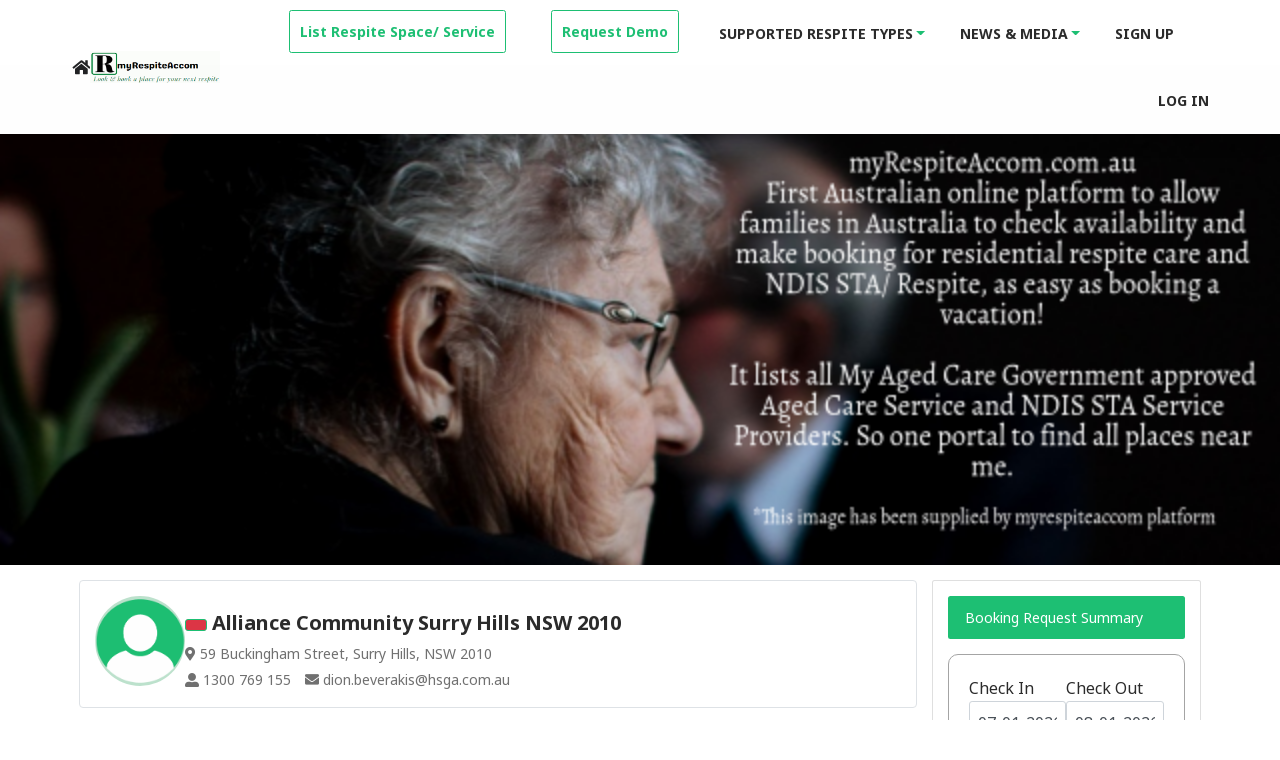

--- FILE ---
content_type: text/html; charset=UTF-8
request_url: https://www.myrespiteaccom.com.au/properties/alliance-community-surry-hills-nsw-2010
body_size: 25645
content:
<!DOCTYPE html>
<html lang="en">
	<head>
		<meta http-equiv="content-type" content="text/html; charset=UTF-8">
		<meta charset="utf-8">
		<meta http-equiv="X-UA-Compatible" content="IE=edge">
		<meta name="viewport" content="width=device-width, initial-scale=1">
		<!-- Metas For sharing property in social media -->
		<meta property="og:url"                content="https://www.myrespiteaccom.com.au/properties/35432" />
		<meta property="og:type"               content="article" />
		<meta property="og:title"              content="Alliance Community Surry Hills NSW 2010 in Surry Hills" />
		<meta property="og:description"        content="Assistance with daily life tasks in a group or shared living arrangement, Assistance with travel/transport arrangements, Daily Personal Activities, High Intensity Daily Personal Activities, Household tasks, Participation in community/social and civic activities, Assistive products for household tasks, Assistance in coordinating or managing life stages/transitions and supports, Behaviour Support, Community nursing care for high needs, Development of daily living and life skills, Innovative Community Participation, Therapeutic Supports, Support Coordination" />
		<meta property="og:image"              content="https://www.myrespiteaccom.com.au/public/front/images/banners/banner_1660897142.png" />



					<link rel="shortcut icon" href="https://www.myrespiteaccom.com.au/public/front/images/logos/1654230302_favicon.png">
		
		<title>Alliance Community Surry Hills NSW 2010 in Surry Hills  </title>
		<meta name="mobile-web-app-capable" content="yes">
		<meta name="csrf-token" content="phmMXiZxwtpSmgvKN53Um8RcaE43ff9mnDTCkxhC">
		<meta name="keywords" content="respite, respite care, find aged care, find nursing homes, find respite homes, carer respite, my respite">
		<meta name="description" content="Assistance with daily life tasks in a group or shared living arrangement, Assistance with travel/transport arrangements, Daily Personal Activities, High Intensity Daily Personal Activities, Household tasks, Participation in community/social and civic activities, Assistive products for household tasks, Assistance in coordinating or managing life stages/transitions and supports, Behaviour Support, Community nursing care for high needs, Development of daily living and life skills, Innovative Community Participation, Therapeutic Supports, Support Coordination">
		<meta name="google-site-verification" content="pxevpj5Bxmk5R754fnXlYbUdn1PR5tKe7F5AndEuyOE" />


		<!-- CSS  new version start-->
		<link rel="stylesheet" type="text/css" href="https://www.myrespiteaccom.com.au/public/css/daterangepicker.min.css" />
<link rel="stylesheet" type="text/css" href="https://www.myrespiteaccom.com.au/public/css/glyphicon.css" />
<link rel="stylesheet" type="text/css" href="https://www.myrespiteaccom.com.au/public/js/ninja/ninja-slider.min.css" /> 
<!-- <link rel="stylesheet" type="text/css" href="https://www.myrespiteaccom.com.au/public/js/ninja/ninja-slider.css" /> -->

<style>
    .vbtn-outline-success:hover {
        background: #1dbf73 !important;
    }

    .btn-outline-danger:hover {
        background: #dc3545 !important;
    }
</style>
<style>
    .mobile {
        display: none !important;
    }

    @media  only screen and (max-width: 992px) {
        .desktop {
            display: none !important;
        }

        .mobile {
            display: block !important;
        }
    }
</style>
		<link rel="preconnect" href="https://fonts.gstatic.com">
		<link href="https://fonts.googleapis.com/css2?family=Noto+Sans:ital,wght@0,400;0,700;1,400;1,700&display=swap" rel="stylesheet">

		<!-- Bootstrap 5.1.3 -->
		<!-- <link rel="stylesheet" href="https://www.myrespiteaccom.com.au/public/css/vendors/bootstrap/bootstrap.min.css"> -->

		<link rel="stylesheet" href="https://cdn.jsdelivr.net/npm/bootstrap@5.1.3/dist/css/bootstrap.min.css">
		<link rel="stylesheet" href="https://www.myrespiteaccom.com.au/public/css/vendors/fontawesome/css/all.min.css">
		<link rel="stylesheet" href="https://www.myrespiteaccom.com.au/public/css/style.css">
		<link rel="stylesheet" href="https://cdnjs.cloudflare.com/ajax/libs/font-awesome/4.7.0/css/font-awesome.min.css">
		
		<!--CSS new version end-->

	
	</head>
<body>

<!--================ Header Menu Area start =================-->
<input type="hidden" id="front_date_format_type" value="">
<header class="header_area  animated fadeIn">
    <div class="main_menu">
        <nav class="navbar navbar-expand-lg navbar-light">
            <div class="container-fluid container-fluid-90">
                <!--<a class="navbar-brand logo_h" aria-label="logo" href="https://www.myrespiteaccom.com.au"><img src="https://www.myrespiteaccom.com.au/public/front/images/logos/1654156882_logo.png" alt="logo" class="img-130x32"></a>-->
                <a href="/" title="Home">
                    <i class="fas fa-home"></i>
                </a>
                <a class="navbar-brand logo_h" aria-label="logo" href="https://www.myrespiteaccom.com.au"><img src="https://www.myrespiteaccom.com.au/public/front/images/logos/1654156882_logo.png" alt="logo" class="img-130x32"></a>
				<!-- Trigger Button -->
				<a href="#" aria-label="navbar" class="navbar-toggler" data-bs-toggle="modal" data-bs-target="#left_modal">
					<span class="icon-bar"></span>
					<span class="icon-bar"></span>
					<span class="icon-bar"></span>
                </a>

                <div class="collapse navbar-collapse offset" id="navbarSupportedContent">
                    <div class="nav navbar-nav menu_nav justify-content-end">
                                                            <div class="nav-item">
                                    <a class="nav-link p-2" href="https://www.myrespiteaccom.com.au/property/create" aria-label="property-create">
                                        <button class="btn vbtn-outline-success text-14 font-weight-700 p-0 mt-2 pl-4 pr-4">
                                            <p class="p-3 mb-0">  List Respite Space/ Service</p>
                                        </button>

                                    </a>
                                </div>

                                <div class="nav-item">
                                    <a class="nav-link p-2" href="https://us14.list-manage.com/contact-form?u=07d68a5329ae11c8e77f577a9&form_id=0bde3c0292da7bd91f93ed674e765d3d" aria-label="property-create" target="_blank">
                                        <button class="btn vbtn-outline-success text-14 font-weight-700 p-0 mt-2 pl-4 pr-4">
                                            <p class="p-3 mb-0">Request Demo</p>
                                        </button>

                                    </a>
                                </div>
                            
                        

                        <div class="nav-item dropdown">
                            <a class="nav-link dropdown-toggle" data-bs-toggle="dropdown" href="#" role="button" aria-haspopup="true" aria-expanded="false">Supported Respite Types</a>
                            <div class="dropdown-menu">
                                <a class="dropdown-item" href="https://www.myagedcare.gov.au/short-term-care/respite-care" target="_blank">Residential respite</a>
                                <a class="dropdown-item" href="https://www.myagedcare.gov.au/short-term-care/respite-care" target="_blank">Community respite - Centre based Respite</a>
                                <a class="dropdown-item" href="https://www.myagedcare.gov.au/short-term-care/respite-care" target="_blank">Community respite - Cottage Respite</a>
                                <a class="dropdown-item" href="https://www.myagedcare.gov.au/short-term-care/respite-care" target="_blank">Community respite - Flexible Respite</a>
                                <a class="dropdown-item" href="https://ourguidelines.ndis.gov.au/supports-you-can-access-menu/home-and-living-supports/short-term-accommodation-or-respite" target="_blank">NDIS - Short Term Accommodation or Respite</a>
                            <div class="dropdown-divider"></div>
                                <a class="dropdown-item" href="https://www.myagedcare.gov.au/short-term-care-costs-and-fees#respite-care-fees" target="_blank">Respite Care Fees</a>
                                <a class="dropdown-item" href="https://www.myagedcare.gov.au/short-term-care-costs-and-fees#respite-care-fees" target="_blank">Community Respite Fees</a>
                            </div>
                        </div>


                        <div class="nav-item dropdown">
                            <a class="nav-link dropdown-toggle" data-bs-toggle="dropdown" href="#" role="button" aria-haspopup="true" aria-expanded="false">News & Media</a>
                            <div class="dropdown-menu">
                                <a class="dropdown-item" href="https://myrespiteaccom.com.au/myrespiteaccom_in_news">News and Blogs</a>
                            <div class="dropdown-divider"></div>
                                <a class="dropdown-item" href="https://myrespiteaccom.com.au/about">About Respite Platform - myRespiteAccom</a>
                            </div>
                        </div>



                            <div class="nav-item">
                                <a class="nav-link" href="https://www.myrespiteaccom.com.au/signup" aria-label="signup">Sign Up</a>
                            </div>
                            <div class="nav-item">
                                <a class="nav-link" href="https://www.myrespiteaccom.com.au/login" aria-label="login">Log In</a>
                            </div>
                                            </div>
                </div>
            </div>
        </nav>
    </div>

</header>

<!-- Modal Window -->
<div class="modal left fade" id="left_modal" tabindex="-1" role="dialog" aria-labelledby="left_modal">
    <div class="modal-dialog" role="document">
        <div class="modal-content">
            <div class="modal-header border-0 secondary-bg">
                
                <button type="button" class="close text-28" data-bs-dismiss="modal" aria-label="Close">
                    <span aria-hidden="true">&times;</span>
                </button>
			</div>

            <div class="modal-body">
                <ul class="mobile-side">
                                            <li><a href="https://www.myrespiteaccom.com.au/signup"><i class="fas fa-stream mr-3"></i>Sign Up</a></li>
                        <li><a href="https://www.myrespiteaccom.com.au/login"><i class="far fa-list-alt mr-3"></i>Log In</a></li>
                        <li class="nav-item dropdown">
                            <a class="nav-link dropdown-toggle" data-bs-toggle="dropdown" href="#" role="button" aria-haspopup="true" aria-expanded="false">Supported Respite Types</a>
                            <div class="dropdown-menu">
                                <a class="dropdown-item" href="https://www.myagedcare.gov.au/short-term-care/respite-care" target="_blank">Residential respite</a>
                                <a class="dropdown-item" href="https://www.myagedcare.gov.au/short-term-care/respite-care" target="_blank">Community respite - Centre based Respite</a>
                                <a class="dropdown-item" href="https://www.myagedcare.gov.au/short-term-care/respite-care" target="_blank">Community respite - Cottage Respite</a>
                                <a class="dropdown-item" href="https://www.myagedcare.gov.au/short-term-care/respite-care" target="_blank">Community respite - Flexible Respite</a>
                                <a class="dropdown-item" href="https://ourguidelines.ndis.gov.au/supports-you-can-access-menu/home-and-living-supports/short-term-accommodation-or-respite" target="_blank">NDIS - Short Term Accommodation or Respite</a>
                            <div class="dropdown-divider"></div>
                                <a class="dropdown-item" href="https://www.myagedcare.gov.au/short-term-care-costs-and-fees#respite-care-fees" target="_blank">Respite Care Fees</a>
                                <a class="dropdown-item" href="https://www.myagedcare.gov.au/short-term-care-costs-and-fees#respite-care-fees" target="_blank">Community Respite Fees</a>
                            </div>
                        </li>
                        <li class="nav-item dropdown">
                            <a class="nav-link dropdown-toggle" data-bs-toggle="dropdown" href="#" role="button" aria-haspopup="true" aria-expanded="false">News & Media</a>
                            <div class="dropdown-menu">
                                <a class="dropdown-item" href="https://www.compass.info/news/article/new-platform-makes-respite-easier/" target="_blank">Compass (Elder Abuse Action Australia)</a>
                                <a class="dropdown-item" href="https://nationalseniors.com.au/news/health/new-platform-makes-respite-easier" target="_blank">National Seniors Australia</a>
                                <a class="dropdown-item" href="https://agedcare.royalcommission.gov.au/sites/default/files/2021-03/final-report-executive-summary.pdf" target="_blank">Aged Care Royal Commission Final Report</a>
                            <div class="dropdown-divider"></div>
                                <a class="dropdown-item" href="https://myrespiteaccom.com.au/about">About Respite Platform - myRespiteAccom</a>
                            </div>
                        </li>
                    
                                            <a href="https://www.myrespiteaccom.com.au/property/create">
                            <button class="btn vbtn-outline-success text-14 font-weight-700 pl-5 pr-5 pt-3 pb-3">
                                    List Respite Space/ Service
                            </button>
                        </a>
                                    </ul>
            </div>
        </div>
    </div>
</div>
<!--================Header Menu Area =================-->


<input type="hidden" id="front_date_format_type" value="">

<div class="carousel-inner" role="listbox">
    <div class="item active">
        <div class="ex-image-container" onclick="lightbox(0)" style="background-image:url('https://www.myrespiteaccom.com.au/public/images/default-image.png');">
        </div>
    </div>
</div>


<!--<div id="carouselExampleControls" class="carousel slide" data-bs-ride="carousel">
  <div class="carousel-inner">
    <div class="carousel-item active">
      <div class="ex-image-container" onclick="lightbox(0)" style="background-image:url('https://www.myrespiteaccom.com.au/public/images/default-image.png');">
        </div>
    </div>
  </div>
  <button class="carousel-control-prev" type="button" data-bs-target="#carouselExampleControls" data-bs-slide="prev">
    <span class="carousel-control-prev-icon" aria-hidden="true"></span>
    <span class="visually-hidden">Previous</span>
  </button>
  <button class="carousel-control-next" type="button" data-bs-target="#carouselExampleControls" data-bs-slide="next">
    <span class="carousel-control-next-icon" aria-hidden="true"></span>
    <span class="visually-hidden">Next</span>
  </button>
</div>-->


<div class="container-fluid container-fluid-90">
    <div class="row" id="mainDiv">
        <div class="col-lg-8 col-xl-9">
            <div id="sideDiv">
                <div class="d-flex border rounded-4 p-4 mt-4">
                    <div class="text-center">
                        <a href="https://www.myrespiteaccom.com.au/users/show/4745">
                            <img alt="User Profile Image" class="img-fluid rounded-circle mr-4 img-90x90"
                                src="https://www.myrespiteaccom.com.au/public/images/default-profile.png" title="Alliance Community">
                        </a>
                    </div>

                    <div class="ml-2">
                        <h3 class="text-20 mt-4">
                             

                                <button type="button" class="btn btn-lg text-white btn-danger vbtn-outline-success" data-bs-toggle="tooltip" data-bs-placement="bottom" title="This facility has not subscribed to the platform. They are unlikely to respond to the booking request. Suggest selecting a subscribed facility!">
                                </button>
                                                        <strong>Alliance Community Surry Hills NSW 2010</strong></h3>

                        <span class="text-14 gray-text"><i class="fas fa-map-marker-alt"></i> 
                            59 Buckingham Street, Surry Hills, NSW 2010
                        </span>

                        
                        <div>
                            <span class="text-14 gray-text"><i class="fas fa-user-alt"></i> 
                                1300 769 155
                            </span>
                        
                            <span style="border-left: 10px solid transparent;">
                            </span>

                            <span class="text-14 gray-text"><i class="fas fa-envelope"></i> 
                                dion.beverakis@hsga.com.au
                            </span>
                        </div>



                                            </div>
                    <div class="ml-auto">
                                            </div>
                </div>

                <div class="row justify-content-between mt-4 ">
                    <div class="col text-center border p-4 rounded mt-3 mr-2 mr-sm-5 bg-light text-dark">
                        <i class="fa fa-home fa-2x" aria-hidden="true"></i>
                        <div>Private room</div>
                    </div>

                    <div class="col text-center border p-4 rounded mt-3 bg-light text-dark">
                        <i class="fa fa-users fa-2x" aria-hidden="true"></i>
                        <div> 1 Guests </div>
                    </div>

                    <div class="col text-center border p-4 rounded mt-3 ml-2 ml-sm-5 bg-light text-dark">
                        <i class="fa fa-bed fa-2x" aria-hidden="true"></i>
                        <div>
                            1 Beds
                        </div>
                    </div>
                </div>
            </div>

            <div class="row justify-content-center border rounded pb-5 mt-5 desktop" id="listMargin">
                <div class="col-md-12 mt-3 pl-4 pr-4">
                    <div class="mt-3">
                        <div class="row">
                            <div class="col-md-12">
                                <h2><strong>About this listing</strong> </h2>
                                <p class="mt-4 text-justify">Assistance with daily life tasks in a group or shared living arrangement, Assistance with travel/transport arrangements, Daily Personal Activities, High Intensity Daily Personal Activities, Household tasks, Participation in community/social and civic activities, Assistive products for household tasks, Assistance in coordinating or managing life stages/transitions and supports, Behaviour Support, Community nursing care for high needs, Development of daily living and life skills, Innovative Community Participation, Therapeutic Supports, Support Coordination</p>
                            </div>
                        </div>
                    </div>

                    <div class="mt-3">
                        <div class="row">
                            <div class="col-md-3 col-sm-3">
                                <div class="d-flex h-100">
                                    <div class="align-self-center">
                                        <h2 class="font-weight-700 text-18">
                                            The Space</h2>
                                    </div>
                                </div>
                            </div>

                            <div class="col-md-9 col-sm-9">
                                <div class="row">
                                    <div class="col-md-6 col-sm-6">
                                                                                <div><span
                                                class="font-weight-600">Bed type:</span>
                                            Single King</div>
                                                                                <div><strong>Property type:</strong> NDIS STA/ Respite</div>
                                        <div><strong>Accommodates:</strong> 1</div>
                                    </div>
                                    <div class="col-md-6 col-sm-6">
                                        <div><strong>Bedrooms:</strong> 1</div>

                                        <div><strong>Bathrooms:</strong> 1</div>

                                        <div><strong>Beds:</strong> 1</div>
                                    </div>
                                </div>
                            </div>
                        </div>

                        <hr>

                        <div class="row">
                            <div class="col-md-3 col-sm-3">
                                <div class="d-flex h-100">
                                    <div class="align-self-center">
                                        <h2 class="font-weight-700 text-18">
                                            Amenities</h2>
                                    </div>
                                </div>
                            </div>

                            <div class="col-md-9 col-sm-9">
                                <div class="row">
                                    
                                                                                                             
                                    <div class="col-md-6 col-sm-6">
                                        <div>
                                            <i class="icon h3 icon-essentials" aria-hidden="true"></i>
                                                                                            Essentials
                                                                                    </div>
                                </div>
                                                                                                                                     
                                    <div class="col-md-6 col-sm-6">
                                        <div>
                                            <i class="icon h3 icon-tv" aria-hidden="true"></i>
                                                                                        <del>
                                                                                            TV
                                                                                        </del>
                                                                                    </div>
                                </div>
                                                                                                                                     
                                    <div class="col-md-6 col-sm-6">
                                        <div>
                                            <i class="icon h3 icon-desktop" aria-hidden="true"></i>
                                                                                        <del>
                                                                                            Channel Streaming
                                                                                        </del>
                                                                                    </div>
                                </div>
                                                                                                                                     
                                    <div class="col-md-6 col-sm-6">
                                        <div>
                                            <i class="icon h3 icon-air-conditioning" aria-hidden="true"></i>
                                                                                            Air Conditioning
                                                                                    </div>
                                </div>
                                                                                                                                     
                                    <div class="col-md-6 col-sm-6">
                                        <div>
                                            <i class="icon h3 icon-meal" aria-hidden="true"></i>
                                                                                        <del>
                                                                                            Kitchen
                                                                                        </del>
                                                                                    </div>
                                </div>
                                                                                                                                                                                                                                                                                                                                                                                                                                                                                                                                                                                                                                                                                                                                                                                                                                                                                                                                                                                                                                                                                                                                                                                                                                                                                                    
                                <div class="col-md-6 col-sm-6" id="amenities_trigger">
                                    <button type="button" class="btn btn-outline-dark btn-lg text-16 mt-4 mr-2"
                                        data-bs-toggle="modal" data-bs-target="#exampleModalCenter">
                                        + More
                                    </button>
                                </div>

                                <div class="row">
                                    <!-- Modal -->
                                    <div class="modal fade mt-5 z-index-high" id="exampleModalCenter" tabindex="-1"
                                        role="dialog" aria-labelledby="exampleModalCenterTitle" aria-hidden="true">
                                        <div class="modal-dialog modal-dialog-centered modal-lg" role="document">
                                            <div class="modal-content">
                                                <div class="modal-header">
                                                    <div class="w-100 pt-3">
                                                        <h5 class="modal-title text-20 text-center font-weight-700"
                                                            id="exampleModalLongTitle">
                                                            Amenities</h5>
                                                    </div>

                                                    <div>
                                                        <button type="button" class="close text-28 mr-2 filter-cancel"
                                                            data-bs-dismiss="modal" aria-label="Close">
                                                            <span aria-hidden="true">&times;</span>
                                                        </button>
                                                    </div>
                                                </div>

                                                <div class="modal-body pb-5">
                                                    <div class="row">
                                                        <div class="col-sm-12">
                                                            <div class="row">
                                                                                                                                
                                                                                                                                <!--  -->
                                                                                                                                                                                                <!--  -->
                                                                                                                                                                                                <!--  -->
                                                                                                                                                                                                <!--  -->
                                                                                                                                                                                                <!--  -->
                                                                                                                                                                                                <!--  -->
                                                                                                                                                                                                <!--  -->
                                                                <div class="col-md-6 col-sm-6 mt-3">
                                                                    <div>
                                                                
                                                                                                                                               
                                                                            <del>
                                                                                <i class="icon h3 icon-elevator"
                                                                                aria-hidden="true"></i>Elevator in Building
                                                                            </del>
                                                                        


                                                                    </div>
                                                                </div>
                                                                <!--  -->
                                                                                                                                                                                                <!--  -->
                                                                <div class="col-md-6 col-sm-6 mt-3">
                                                                    <div>
                                                                
                                                                                                                                               
                                                                            <del>
                                                                                <i class="icon h3 icon-intercom"
                                                                                aria-hidden="true"></i>Buzzer/Wireless Intercom
                                                                            </del>
                                                                        


                                                                    </div>
                                                                </div>
                                                                <!--  -->
                                                                                                                                                                                                <!--  -->
                                                                <div class="col-md-6 col-sm-6 mt-3">
                                                                    <div>
                                                                
                                                                                                                                               
                                                                            <del>
                                                                                <i class="icon h3 icon-wifi"
                                                                                aria-hidden="true"></i>Wireless Internet
                                                                            </del>
                                                                        


                                                                    </div>
                                                                </div>
                                                                <!--  -->
                                                                                                                                                                                                <!--  -->
                                                                <div class="col-md-6 col-sm-6 mt-3">
                                                                    <div>
                                                                
                                                                                                                                               
                                                                            <del>
                                                                                <i class="icon h3 icon-pool"
                                                                                aria-hidden="true"></i>Pool
                                                                            </del>
                                                                        


                                                                    </div>
                                                                </div>
                                                                <!--  -->
                                                                                                                                                                                                <!--  -->
                                                                <div class="col-md-6 col-sm-6 mt-3">
                                                                    <div>
                                                                
                                                                                                                                                    <i class="icon h3 icon-parking"
                                                                                aria-hidden="true"></i>Free Parking on Premises
                                                                        


                                                                    </div>
                                                                </div>
                                                                <!--  -->
                                                                                                                                                                                                <!--  -->
                                                                <div class="col-md-6 col-sm-6 mt-3">
                                                                    <div>
                                                                
                                                                                                                                               
                                                                            <del>
                                                                                <i class="icon h3 icon-family"
                                                                                aria-hidden="true"></i>Family/Kid Friendly
                                                                            </del>
                                                                        


                                                                    </div>
                                                                </div>
                                                                <!--  -->
                                                                                                                                                                                                <!--  -->
                                                                <div class="col-md-6 col-sm-6 mt-3">
                                                                    <div>
                                                                
                                                                                                                                               
                                                                            <del>
                                                                                <i class="icon h3 icon-balloons"
                                                                                aria-hidden="true"></i>Suitable for Events
                                                                            </del>
                                                                        


                                                                    </div>
                                                                </div>
                                                                <!--  -->
                                                                                                                                                                                                <!--  -->
                                                                <div class="col-md-6 col-sm-6 mt-3">
                                                                    <div>
                                                                
                                                                                                                                               
                                                                            <del>
                                                                                <i class="icon h3 icon-paw"
                                                                                aria-hidden="true"></i>Pets Allowed
                                                                            </del>
                                                                        


                                                                    </div>
                                                                </div>
                                                                <!--  -->
                                                                                                                                                                                                <!--  -->
                                                                <div class="col-md-6 col-sm-6 mt-3">
                                                                    <div>
                                                                
                                                                                                                                               
                                                                            <del>
                                                                                <i class="icon h3 icon-ok"
                                                                                aria-hidden="true"></i>Pets live on this property
                                                                            </del>
                                                                        


                                                                    </div>
                                                                </div>
                                                                <!--  -->
                                                                                                                                                                                                <!--  -->
                                                                <div class="col-md-6 col-sm-6 mt-3">
                                                                    <div>
                                                                
                                                                                                                                                    <i class="icon h3 icon-ok"
                                                                                aria-hidden="true"></i>Adjustable Bed
                                                                        


                                                                    </div>
                                                                </div>
                                                                <!--  -->
                                                                                                                                                                                                <!--  -->
                                                                <div class="col-md-6 col-sm-6 mt-3">
                                                                    <div>
                                                                
                                                                                                                                                    <i class="icon h3 icon-meal"
                                                                                aria-hidden="true"></i>Caters for dietary requirements and preferences
                                                                        


                                                                    </div>
                                                                </div>
                                                                <!--  -->
                                                                                                                                                                                                <!--  -->
                                                                <div class="col-md-6 col-sm-6 mt-3">
                                                                    <div>
                                                                
                                                                                                                                               
                                                                            <del>
                                                                                <i class="icon h3 icon-meal"
                                                                                aria-hidden="true"></i>BBQ
                                                                            </del>
                                                                        


                                                                    </div>
                                                                </div>
                                                                <!--  -->
                                                                                                                                                                                                <!--  -->
                                                                <div class="col-md-6 col-sm-6 mt-3">
                                                                    <div>
                                                                
                                                                                                                                               
                                                                            <del>
                                                                                <i class="icon h3 icon-ok"
                                                                                aria-hidden="true"></i>Provides Social Activities
                                                                            </del>
                                                                        


                                                                    </div>
                                                                </div>
                                                                <!--  -->
                                                                                                                                                                                                <!--  -->
                                                                <div class="col-md-6 col-sm-6 mt-3">
                                                                    <div>
                                                                
                                                                                                                                               
                                                                            <del>
                                                                                <i class="icon h3 icon-ok"
                                                                                aria-hidden="true"></i>Organises Outing
                                                                            </del>
                                                                        


                                                                    </div>
                                                                </div>
                                                                <!--  -->
                                                                                                                                                                                                <!--  -->
                                                                <div class="col-md-6 col-sm-6 mt-3">
                                                                    <div>
                                                                
                                                                                                                                                    <i class="icon h3 icon-ok"
                                                                                aria-hidden="true"></i>Support with day-to-day living
                                                                        


                                                                    </div>
                                                                </div>
                                                                <!--  -->
                                                                                                                                                                                                <!--  -->
                                                                <div class="col-md-6 col-sm-6 mt-3">
                                                                    <div>
                                                                
                                                                                                                                                    <i class="icon h3 icon-ok"
                                                                                aria-hidden="true"></i>Common areas or gardens
                                                                        


                                                                    </div>
                                                                </div>
                                                                <!--  -->
                                                                                                                                                                                            </div>
                                                        </div>
                                                    </div>
                                                </div>
                                            </div>
                                        </div>
                                    </div>
                                </div>
                            </div>
                        </div>
                    </div>

                    <hr>

                    <div class="row">
                        <div class="col-md-3 col-sm-3">
                            <div class="d-flex h-100">
                                <div class="align-self-center">
                                    
                                    <h2 class="font-weight-700 text-18">Respite Service Provider Fees &amp; Agreement</h2>
                                </div>
                            </div>
                        </div>

                        



                        <div class="col-md-9 col-sm-18">
                            <div class="row">


 <div class="accordion accordion-flush" id="accordionFlushExample">
  <div class="accordion-item">
    <h2 class="accordion-header" id="flush-headingOne">
      <button class="accordion-button btn vbtn-outline-success" type="button" data-bs-toggle="collapse" data-bs-target="#flush-collapseOne" aria-expanded="true" aria-controls="flush-collapseOne">
       <strong> Fees you may be asked to pay </strong>
      </button>

    </h2>
    <div id="flush-collapseOne" class="accordion-collapse collapse show" aria-labelledby="flush-headingOne" data-bs-parent="#accordionFlushExample">
      <div class="accordion-body">
      <figure>
  
  <figcaption class="blockquote-footer">
    If you are approved for respite care in an aged care home by an ACAT, the Australian Government will subsidise your costs and pay the Aged Care Home directly. You will also be expected to contribute to the cost of your care. Respite fees are not the same as those for permanent residents in an aged care home. Your aged care provider cannot ask you to pay a means-tested care fee or an accommodation payment. Your provider may ask you to pay up to four types of fees. These must be recorded in your Resident Agreement. Draft Resident Agreement is attached
  </figcaption>
</figure>
</div>

    </div>
  </div>

  <div class="accordion-item">
    <h2 class="accordion-header" id="flush-headingTwo">
      <button class="accordion-button btn vbtn-outline-success" type="button" data-bs-toggle="collapse" data-bs-target="#flush-collapseTwo" aria-expanded="true" aria-controls="flush-collapseTwo">
        <strong> Draft Resident Agreement can be viewed and downloaded below </strong>
      </button>
    </h2>
    <div id="flush-collapseTwo" class="accordion-collapse collapse show" aria-labelledby="flush-headingTwo" data-bs-parent="#accordionFlushExample">
      <div class="accordion-body">
        <figure>
  
  <figcaption class="blockquote-footer">

            Draft or Sample Resident's Agreement is not provided by the Service Provider. They will share it with you at the time of finalising the agreement.
        
  </figcaption>
</figure>
      </div>
    </div>
  </div>
  <div class="accordion-item">
    <h2 class="accordion-header" id="flush-headingThree">
      <button class="accordion-button btn vbtn-outline-success" type="button" data-bs-toggle="collapse" data-bs-target="#flush-collapseThree" aria-expanded="true" aria-controls="flush-collapseThree">
       <strong> Residential Aged Care Booking Confirmation Process - What to expect? </strong>
      </button> 
    </h2>
    <div id="flush-collapseThree" class="accordion-collapse collapse show" aria-labelledby="flush-headingThree" data-bs-parent="#accordionFlushExample">
      <div class="accordion-body">
<figure>
  
  <figcaption class="blockquote-footer">
    Aged care home will be in contact with you to finalise your agreement after the booking is accepted by them through myRespiteAccom platform and prior to your check-in day
  </figcaption>
</figure>
      </div>
    </div>
  </div>
</div>
                            </div>
                        </div>
                    </div>




                                        <hr>

                    <!--popup slider-->
                    <div class="d-none" id="showSlider">
                        <div id="ninja-slider">
                            <div class="slider-inner">
                                <ul>
                                                                    </ul>
                                <div id="fsBtn" class="fs-icon" title="Expand/Close"></div>
                            </div>
                        </div>
                    </div>

                    <!--popup slider end-->
                                </div>

            <!--Start Reviews-->
                        <div class="mt-5">
                <div class="row">
                    <div class="col-md-12">
                        <h2><strong>No Reviews Yet</strong></h2>
                    </div>

                                    </div>
            </div>
                        <hr>
            <!--End Reviews-->
            <div class="mt-5">
                <div class="col-md-12">
                    <div class="clearfix"></div>
                    <h2><strong>About the Host</strong></h2>
                    <div class="d-flex mt-4">
                        <div class="">
                            <div class="media-photo-badge text-center">
                                <a href="https://www.myrespiteaccom.com.au/users/show/4745"><img
                                        alt="Alliance Community" class=""
                                        src="https://www.myrespiteaccom.com.au/public/images/default-profile.png"
                                        title="Alliance Community"></a>
                            </div>
                        </div>

                        <div class="ml-2 pt-3">
                            <a href="https://www.myrespiteaccom.com.au/users/show/4745">
                                <h2 class="text-16 font-weight-700">Alliance Community NDIS Respite</h2>
                            </a>
                            <p>Listed on myRespiteAccom since April 2023</p>

                             
                                <button type="button" class="btn btn-lg text-white btn-danger vbtn-outline-success" data-bs-toggle="tooltip" data-bs-placement="bottom" title="This facility has not subscribed to the platform. They are unlikely to respond to the booking request. Suggest selecting a subscribed facility!"> Inactive Subscriber
                                </button>                            
                                                            

                        </div>
                    </div>
                </div>
            </div>
        </div>
    </div>
</div>

<div class="col-lg-4 col-xl-3 mb-4 mt-4">
    <div id="sticky-anchor" class="d-none d-md-block"></div>
    <div class="card p-4">
        <div id="booking-price" class="panel panel-default">
            <div class="" id="booking-banner" class="">
                <div class="secondary-bg rounded">
                    <div class="col-lg-12">
                        <div class="row justify-content-between p-3">
                           <!-- <div class="text-white">
                           
                                &#36; 150
                            </div> -->


                            <div class="text-white text-14">
                                <div id="per_night" class="per-night">
                                    Booking Request Summary
                                </div>
                                <div id="per_month" class="per-month display-off">
                                    Per Month
                                    <i id="price-info-tooltip" class="fa fa-question hide" data-behavior="tooltip"></i>
                                </div>
                            </div>
                        </div>
                    </div>
                </div>
            </div>

            <div class="mt-4">
                <form accept-charset="UTF-8" method="post" action="https://www.myrespiteaccom.com.au/payments/book/35432"
                    id="booking_form">
                    <input type="hidden" name="_token" value="phmMXiZxwtpSmgvKN53Um8RcaE43ff9mnDTCkxhC">
                    <div class="row">
                        <div class="col-md-12  p-4 single-border border-r-10 ">
                            <div class="row p-2" id="daterange-btn">
                                <div class="col-6 p-0">
                                    <label>Check In</label>
                                    <div class="mr-2">
                                        <input class="form-control" id="startDate" name="checkin"
                                            value="07-01-2026"
                                            placeholder="dd-mm-yyyy" type="text" required>
                                    </div>
                                </div>
                                <input type="hidden" id="property_id" value="35432">
                                <input type="hidden" id="room_blocked_dates" value="">
                                <input type="hidden" id="calendar_available_price" value="">
                                <input type="hidden" id="room_available_price" value="">
                                <input type="hidden" id="price_tooltip" value="">
                                <input type="hidden" id="url_checkin" value="">
                                <input type="hidden" id="url_checkout" value="">
                                <input type="hidden" id="url_guests" value="">
                                <input type="hidden" name="booking_type" id="booking_type"
                                    value="request">



                                <div class="col-6 p-0">
                                    <label>Check Out</label>
                                    <div class="ml-2">
                                        <input class="form-control" id="endDate" name="checkout"
                                            value="08-01-2026"
                                            placeholder="dd-mm-yyyy" type="text" required>
                                    </div>
                                </div>
                            </div>

                            <div class="row p-2">
                                <div class="col-md-12 p-0">
                                    <label>Requested Care Type</label>
                                        <!--<span class="fa fa-question-circle secondary-text-color"
                                                    data-html="true" data-bs-toggle="tooltip" data-placement="top"
                                                    title="<a href=https://nationalseniors.com.au/advocacy/our-campaigns target=_blank>Click here to view detail</a>"></span>
                                                -->

                                        <a href="https://myrespiteaccom.com.au/public/front/trainingguides/ResidentialRespiteClassification_New model.pdf" target="_blank"><span class="fa fa-question-circle secondary-text-color"
                                                    ></span></a>

                                    <div class=" col-12 p-0">
                                        <input class="form-control" id="respite_service_type" name="respite_service_type"
                                            value="NDIS STA/ Respite" type="text" required>

                                    </div>
                                </div>
                            </div>
                        


                        <div class="row p-2">
                                <div class="col-md-12 p-0">
                                    <label>Guests</label>
                                    <div class=" col-12 p-0">
                                        <select id="number_of_guests" class="form-control" name="number_of_guests">
                                                                                                    <option value="1" >1
                                                    </option>
                                                                                            </select>


                                    </div>
                                </div>
                            </div>

                        <!-- <div class="row p-2">
                                <div class="col-md-12 p-0">
                                    <label>Enter Discount Code (if applicable)</label>
                                    <div class=" col-12 p-0">

                                        <input type="text" class="form-control" id="discount_code" placeholder="Enter code if you have one">

                                    </div>
                                </div>
                            </div>
                        </div> -->

                        
                        </div>


                    </div>



                    <div id="book_it" class="mt-4">
                        <div class="js-subtotal-container booking-subtotal panel-padding-fit">
                            <div id="loader" class="display-off single-load">
                                <img src="https://www.myrespiteaccom.com.au/public/front/img/green-loader.gif" alt="loader">
                            </div>
                                                    </div>
                        <div id="book_it_disabled" class="text-center d-none">
                            <p id="book_it_disabled_message" class="icon-rausch">
                                Dates Not Available
                            </p>
                            <a href="https://www.myrespiteaccom.com.au/search?location=Surry Hills"
                                class="btn btn-large btn-block text-14" id="view_other_listings_button">
                                View Other Listing
                            </a>
                        </div>

                        <div id="minimum_disabled" class="text-center d-none">
                            <p class="icon-rausch text-danger">
                                You have to book minimum <span
                                    id="minimum_disabled_message"></span>
                                night&#039;s on this date
                            </p>
                            <a href="https://www.myrespiteaccom.com.au/search?location=Surry Hills"
                                class="btn btn-large btn-block text-14" id="view_other_listings_button">
                                View Other Listing
                            </a>
                        </div>

                        <div
                            class="book_btn col-md-12 text-center ">

                            <button type="submit"
                                class="btn vbtn-outline-success text-14 font-weight-700 mt-3 pl-5 pr-5 pt-3 pb-3"
                                id="save_btn">
                                <i class="spinner fa fa-spinner fa-spin d-none"></i>
                                <span class="">
                                    Request to Book
                                </span>
                                <span class="display-off">
                                    <i class="icon icon-bolt text-beach h4"></i>
                                    Instant Book
                                </span>
                            </button>
                        </div>

                                                    <p class="col-md-12 mt-3 fs-5 text-primary">Note: In order to confirm your identity and protect our Aged Care Providers from spam, you will be asked to Log In (if you are registered user of this platform) or Register, when you click on the button above. Thank you for your understanding.</p>
                                            </div>
                    <input id="hosting_id" name="hosting_id" type="hidden" value="35432">
                </form>
            </div>
            <div class="clearfix"></div>
        </div>
    </div>
</div>
</div>

<div class="row mt-4 mt-sm-0 mobile">
    <div class="col-lg-8 col-xl-9 col-sm-12">
        <div class="row  justify-content-center border rounded pb-5" id="listMargin">
            <div class="col-md-12 mt-3 pl-4 pr-4">
                <div class="mt-3">
                    <div class="row">
                        <div class="col-md-12">
                            <h2><strong>About this listing</strong> </h2>
                            <p class="mt-4 text-justify">Assistance with daily life tasks in a group or shared living arrangement, Assistance with travel/transport arrangements, Daily Personal Activities, High Intensity Daily Personal Activities, Household tasks, Participation in community/social and civic activities, Assistive products for household tasks, Assistance in coordinating or managing life stages/transitions and supports, Behaviour Support, Community nursing care for high needs, Development of daily living and life skills, Innovative Community Participation, Therapeutic Supports, Support Coordination</p>
                        </div>
                    </div>
                </div>

                <div class="mt-3">
                    <div class="row">
                        <div class="col-md-3 col-sm-3">
                            <div class="d-flex h-100">
                                <div class="align-self-center">
                                    <h2 class="font-weight-700 text-18"> The Space
                                    </h2>
                                </div>
                            </div>
                        </div>

                        <div class="col-md-9 col-sm-9">
                            <div class="row">
                                <div class="col-md-6 col-sm-6">
                                                                        <div><span
                                            class="font-weight-600">Bed type:</span>
                                        Single King</div>
                                                                        <div><strong>Property type:</strong> NDIS STA/ Respite</div>
                                    <div><strong>Accommodates:</strong> 1</div>
                                </div>
                                <div class="col-md-6 col-sm-6">
                                    <div><strong>Bedrooms:</strong> 1</div>

                                    <div><strong>Bathrooms:</strong> 1</div>

                                    <div><strong>Beds:</strong> 1</div>
                                </div>
                            </div>
                        </div>
                    </div>

                    <hr>

                        <div class="row">
                            <div class="col-md-3 col-sm-3">
                                <div class="d-flex h-100">
                                    <div class="align-self-center">
                                        <h2 class="font-weight-700 text-18">
                                            Amenities</h2>
                                    </div>
                                </div>
                            </div>

                            <div class="col-md-9 col-sm-9">
                                <div class="row">
                                    <div class="accordion accordion-flush" id="accordionFlushExample2">
                                        <div class="accordion-item">
                                            <h2 class="accordion-header" id="flush-headingOne2">
                                                <button class="accordion-button btn vbtn-outline-success" type="button" data-bs-toggle="collapse" data-bs-target="#flush-collapseOne" aria-expanded="true" aria-controls="flush-collapseOne">
                                                <strong> Amenities at this Facility </strong>
                                                </button>

                                            </h2>
    
                                    <div id="flush-collapseOne" class="accordion-collapse collapse show" aria-labelledby="flush-headingOne2" data-bs-parent="#accordionFlushExample2">
                                            <div class="accordion-body">
                                                                                                                
                                                                                                    <div class="col-md-6 col-sm-6 mt-3">
                                
                                                                                                                    <i class="icon h3 icon-essentials" aria-hidden="true"></i>Essentials
                                                                                                        
                                                    </div>
                                                                                                                                                        <div class="col-md-6 col-sm-6 mt-3">
                                
                                                                                                                    <del>
                                                            <i class="icon h3 icon-tv" aria-hidden="true"></i>TV
                                                            </del>
                                                                                                        
                                                    </div>
                                                                                                                                                        <div class="col-md-6 col-sm-6 mt-3">
                                
                                                                                                                    <del>
                                                            <i class="icon h3 icon-desktop" aria-hidden="true"></i>Channel Streaming
                                                            </del>
                                                                                                        
                                                    </div>
                                                                                                                                                        <div class="col-md-6 col-sm-6 mt-3">
                                
                                                                                                                    <i class="icon h3 icon-air-conditioning" aria-hidden="true"></i>Air Conditioning
                                                                                                        
                                                    </div>
                                                                                                                                                        <div class="col-md-6 col-sm-6 mt-3">
                                
                                                                                                                    <del>
                                                            <i class="icon h3 icon-meal" aria-hidden="true"></i>Kitchen
                                                            </del>
                                                                                                        
                                                    </div>
                                                                                                                                                        <div class="col-md-6 col-sm-6 mt-3">
                                
                                                                                                                    <del>
                                                            <i class="icon h3 icon-gym" aria-hidden="true"></i>Gym
                                                            </del>
                                                                                                        
                                                    </div>
                                                                                                                                                        <div class="col-md-6 col-sm-6 mt-3">
                                
                                                                                                                    <del>
                                                            <i class="icon h3 icon-elevator" aria-hidden="true"></i>Elevator in Building
                                                            </del>
                                                                                                        
                                                    </div>
                                                                                                                                                        <div class="col-md-6 col-sm-6 mt-3">
                                
                                                                                                                    <del>
                                                            <i class="icon h3 icon-intercom" aria-hidden="true"></i>Buzzer/Wireless Intercom
                                                            </del>
                                                                                                        
                                                    </div>
                                                                                                                                                        <div class="col-md-6 col-sm-6 mt-3">
                                
                                                                                                                    <del>
                                                            <i class="icon h3 icon-wifi" aria-hidden="true"></i>Wireless Internet
                                                            </del>
                                                                                                        
                                                    </div>
                                                                                                                                                        <div class="col-md-6 col-sm-6 mt-3">
                                
                                                                                                                    <del>
                                                            <i class="icon h3 icon-pool" aria-hidden="true"></i>Pool
                                                            </del>
                                                                                                        
                                                    </div>
                                                                                                                                                        <div class="col-md-6 col-sm-6 mt-3">
                                
                                                                                                                    <i class="icon h3 icon-parking" aria-hidden="true"></i>Free Parking on Premises
                                                                                                        
                                                    </div>
                                                                                                                                                        <div class="col-md-6 col-sm-6 mt-3">
                                
                                                                                                                    <del>
                                                            <i class="icon h3 icon-family" aria-hidden="true"></i>Family/Kid Friendly
                                                            </del>
                                                                                                        
                                                    </div>
                                                                                                                                                        <div class="col-md-6 col-sm-6 mt-3">
                                
                                                                                                                    <del>
                                                            <i class="icon h3 icon-balloons" aria-hidden="true"></i>Suitable for Events
                                                            </del>
                                                                                                        
                                                    </div>
                                                                                                                                                        <div class="col-md-6 col-sm-6 mt-3">
                                
                                                                                                                    <del>
                                                            <i class="icon h3 icon-paw" aria-hidden="true"></i>Pets Allowed
                                                            </del>
                                                                                                        
                                                    </div>
                                                                                                                                                        <div class="col-md-6 col-sm-6 mt-3">
                                
                                                                                                                    <del>
                                                            <i class="icon h3 icon-ok" aria-hidden="true"></i>Pets live on this property
                                                            </del>
                                                                                                        
                                                    </div>
                                                                                                                                                        <div class="col-md-6 col-sm-6 mt-3">
                                
                                                                                                                    <i class="icon h3 icon-ok" aria-hidden="true"></i>Adjustable Bed
                                                                                                        
                                                    </div>
                                                                                                                                                        <div class="col-md-6 col-sm-6 mt-3">
                                
                                                                                                                    <i class="icon h3 icon-meal" aria-hidden="true"></i>Caters for dietary requirements and preferences
                                                                                                        
                                                    </div>
                                                                                                                                                        <div class="col-md-6 col-sm-6 mt-3">
                                
                                                                                                                    <del>
                                                            <i class="icon h3 icon-meal" aria-hidden="true"></i>BBQ
                                                            </del>
                                                                                                        
                                                    </div>
                                                                                                                                                        <div class="col-md-6 col-sm-6 mt-3">
                                
                                                                                                                    <del>
                                                            <i class="icon h3 icon-ok" aria-hidden="true"></i>Provides Social Activities
                                                            </del>
                                                                                                        
                                                    </div>
                                                                                                                                                        <div class="col-md-6 col-sm-6 mt-3">
                                
                                                                                                                    <del>
                                                            <i class="icon h3 icon-ok" aria-hidden="true"></i>Organises Outing
                                                            </del>
                                                                                                        
                                                    </div>
                                                                                                                                                        <div class="col-md-6 col-sm-6 mt-3">
                                
                                                                                                                    <i class="icon h3 icon-ok" aria-hidden="true"></i>Support with day-to-day living
                                                                                                        
                                                    </div>
                                                                                                                                                        <div class="col-md-6 col-sm-6 mt-3">
                                
                                                                                                                    <i class="icon h3 icon-ok" aria-hidden="true"></i>Common areas or gardens
                                                                                                        
                                                    </div>
                                                                                                                                                                        
                                             </div>                       

                                        </div>

                                        </div>
                                    </div>
                                </div>
                            </div>
                        </div>
           

                <hr>




                    <div class="row">
                        <div class="col-md-3 col-sm-3">
                            <div class="d-flex h-100">
                                <div class="align-self-center">
                                    
                                    <h2 class="font-weight-700 text-18">Respite Service Provider Fees &amp; Agreement</h2>
                                </div>
                            </div>
                        </div>

                        



                        <div class="col-md-9 col-sm-18">
                            <div class="row">


 <div class="accordion accordion-flush" id="accordionFlushExample">
  <div class="accordion-item">
    <h2 class="accordion-header" id="flush-headingOne">
      <button class="accordion-button btn vbtn-outline-success" type="button" data-bs-toggle="collapse" data-bs-target="#flush-collapseOne" aria-expanded="true" aria-controls="flush-collapseOne">
       <strong> Fees you may be asked to pay </strong>
      </button>

    </h2>
    <div id="flush-collapseOne" class="accordion-collapse collapse show" aria-labelledby="flush-headingOne" data-bs-parent="#accordionFlushExample">
      <div class="accordion-body">
      <figure>
  
  <figcaption class="blockquote-footer">
    If you are approved for respite care in an aged care home by an ACAT, the Australian Government will subsidise your costs and pay the Aged Care Home directly. You will also be expected to contribute to the cost of your care. Respite fees are not the same as those for permanent residents in an aged care home. Your aged care provider cannot ask you to pay a means-tested care fee or an accommodation payment. Your provider may ask you to pay up to four types of fees. These must be recorded in your Resident Agreement. Draft Resident Agreement is attached
  </figcaption>
</figure>
</div>

    </div>
  </div>

  <div class="accordion-item">
    <h2 class="accordion-header" id="flush-headingTwo">
      <button class="accordion-button btn vbtn-outline-success" type="button" data-bs-toggle="collapse" data-bs-target="#flush-collapseTwo" aria-expanded="true" aria-controls="flush-collapseTwo">
        <strong> Draft Resident Agreement can be viewed and downloaded below </strong>
      </button>
    </h2>
    <div id="flush-collapseTwo" class="accordion-collapse collapse show" aria-labelledby="flush-headingTwo" data-bs-parent="#accordionFlushExample">
      <div class="accordion-body">
        <figure>
  
  <figcaption class="blockquote-footer">
            Draft or Sample Resident's Agreement is not provided by the Service Provider. They will share it with you at the time of finalising the agreement.
      </figcaption>
</figure>
      </div>
    </div>
  </div>
  <div class="accordion-item">
    <h2 class="accordion-header" id="flush-headingThree">
      <button class="accordion-button btn vbtn-outline-success" type="button" data-bs-toggle="collapse" data-bs-target="#flush-collapseThree" aria-expanded="true" aria-controls="flush-collapseThree">
       <strong> Respite Booking Confirmation Process - What to expect? </strong>
      </button> 
    </h2>
    <div id="flush-collapseThree" class="accordion-collapse collapse show" aria-labelledby="flush-headingThree" data-bs-parent="#accordionFlushExample">
      <div class="accordion-body">
<figure>
  
  <figcaption class="blockquote-footer">
    Aged care home will be in contact with you to finalise your agreement after the booking is accepted by them through myRespiteAccom platform and prior to your check-in day
  </figcaption>
</figure>
      </div>
    </div>
  </div>
</div>
                            </div>
                        </div>
                    </div>




                                <hr>

                <!--popup slider-->
                <div class="d-none" id="showSlider">
                    <div id="ninja-slider">
                        <div class="slider-inner">
                            <ul>
                                                            </ul>
                            <div id="fsBtn" class="fs-icon" title="Expand/Close"></div>
                        </div>
                    </div>
                </div>

                <!--popup slider end-->
                        </div>

        <!--Start Reviews-->
                <div class="mt-5">
            <div class="row">
                <div class="col-md-12">
                    <h2><strong>No Reviews Yet</strong></h2>
                </div>

                            </div>
        </div>
                <hr>
        <!--End Reviews-->
        <div class="mt-5">
            <div class="col-md-12">
                <div class="clearfix"></div>
                <h2><strong>About the Host</strong></h2>
                <div class="d-flex mt-4">
                    <div class="">
                        <div class="media-photo-badge text-center">
                            <a href="https://www.myrespiteaccom.com.au/users/show/4745"><img
                                    alt="Alliance Community" class=""
                                    src="https://www.myrespiteaccom.com.au/public/images/default-profile.png"
                                    title="Alliance Community"></a>
                        </div>
                    </div>

                    <div class="ml-2 pt-3">
                        <a href="https://www.myrespiteaccom.com.au/users/show/4745">
                            <h2 class="text-16 font-weight-700">Alliance Community NDIS Respite</h2>
                        </a>
                     
                            <p>Listed on myRespiteAccom since April 2023</p>

                             
                                <button type="button" class="btn btn-lg text-white btn-danger vbtn-outline-success" data-bs-toggle="tooltip" data-bs-placement="bottom" title="This facility has not subscribed to the platform. They are unlikely to respond to the booking request. Suggest selecting a subscribed facility!"> Inactive Subscriber
                                </button>
                            
                            
                    </div>
                </div>
            </div>
        </div>
    </div>
</div>
</div>
</div>
</div>

<div class="container-fluid container-fluid-90 mt-70">
    <div class="row mt-5">
        <div class="col-md-12">
            <div id="room-detail-map" class="single-map-w"></div>
        </div>
    </div>
</div>

<div class="container-fluid container-fluid-90 mt-70 mb-5">
        <div class="row">
        <div class="col-md-12">
            <h2 class="text-center-sm text-20 font-weight-700">Similar Listings</h2>
        </div>
    </div>

    <div class="row m-0 mt-5 mb-5">
         
        
        <div class="col-md-6 col-lg-4 col-xl-3 p-2 mt-4 pl-4 pr-4">
            <div class="card h-100 border card-1">
                <div class="grid">
                    <a href="uniting-thomas-roseby-lodge-marrickville-residential-respite-high-care">
                        <figure class="effect-milo">
                            <img src="https://www.myrespiteaccom.com.au/public/images/default-image.png" class="room-image-container200" alt="img11" />
                            <figcaption>
                            </figcaption>
                        </figure>
                    </a>
                </div>

                <div class="card-body p-0 pl-1 pr-1">
                    <div class="d-flex">
                        <div>
                            <div class="profile-img pl-2 pr-1">
                                <a href="https://www.myrespiteaccom.com.au/users/show/1778"><img
                                        src="https://www.myrespiteaccom.com.au/public/images/default-profile.png" alt="profile-photo" /></a>
                            </div>
                        </div>

                        <div class="p-2 text">
                            <a class="text-color text-color-hover" href="https://www.myrespiteaccom.com.au/properties/uniting-thomas-roseby-lodge-marrickville-residential-respite-high-care">
                                <h4 class="text-16 font-weight-700 text"> Uniting Thomas Roseby Lodge Marrickville Residential Respite High Care</h4>
                            </a>
                             
                             

                                <button type="button" class="btn btn-lg text-white btn-danger vbtn-outline-success" data-bs-toggle="tooltip" data-bs-placement="bottom" title="This facility has not subscribed to the platform. They are unlikely to respond to the booking request. Suggest selecting a subscribed facility!"> Inactive Subscriber: UNITING (NSW.ACT)
                                </button>
                            
                                                           

                             
                        </div>
                    </div>

                    <div class="review-0 p-3">
                        <div class="d-flex justify-content-between">

                            <div>
                                <span><i class="fa fa-star text-14 secondary-text-color"></i>
                                                                        0
                                                                        (0)</span>
                            </div>


                            <div>               
                                <span class="font-weight-700">HIGH Care</span>

                            </div>
                        </div>
                    </div>

                    <div class="card-footer text-muted p-0 border-0">
                        <div class="d-flex bg-white justify-content-between pl-2 pr-2 pt-2 mb-3">
                            <div>
                                <ul class="list-inline">
                                    <li class="list-inline-item  pl-4 pr-4 border rounded-3 mt-4 bg-light text-dark">
                                        <div class="vtooltip"> <i class="fas fa-user-friends"></i> 1
                                            <span class="vtooltiptext text-14">1
                                                Guests</span>
                                        </div>
                                    </li>

                                    <li class="list-inline-item pl-4 pr-4 border rounded-3 mt-4 bg-light text-dark">
                                        <div class="vtooltip"> <i class="fas fa-bed"></i> 1
                                            <span class="vtooltiptext  text-14">1
                                                Bedrooms</span>
                                        </div>
                                    </li>

                                    <li class="list-inline-item pl-4 pr-4 border rounded-3 mt-4 bg-light text-dark">
                                        <div class="vtooltip"> <i class="fas fa-bath"></i> 1
                                            <span class="vtooltiptext  text-14 p-2">1
                                                Bathrooms</span>
                                        </div>
                                    </li>
                                </ul>
                            </div>
                        </div>
                    </div>
                </div>
            </div>
        </div>
         
        
        <div class="col-md-6 col-lg-4 col-xl-3 p-2 mt-4 pl-4 pr-4">
            <div class="card h-100 border card-1">
                <div class="grid">
                    <a href="uniting-thomas-roseby-lodge-marrickville-residential-respite-low-care">
                        <figure class="effect-milo">
                            <img src="https://www.myrespiteaccom.com.au/public/images/default-image.png" class="room-image-container200" alt="img11" />
                            <figcaption>
                            </figcaption>
                        </figure>
                    </a>
                </div>

                <div class="card-body p-0 pl-1 pr-1">
                    <div class="d-flex">
                        <div>
                            <div class="profile-img pl-2 pr-1">
                                <a href="https://www.myrespiteaccom.com.au/users/show/1778"><img
                                        src="https://www.myrespiteaccom.com.au/public/images/default-profile.png" alt="profile-photo" /></a>
                            </div>
                        </div>

                        <div class="p-2 text">
                            <a class="text-color text-color-hover" href="https://www.myrespiteaccom.com.au/properties/uniting-thomas-roseby-lodge-marrickville-residential-respite-low-care">
                                <h4 class="text-16 font-weight-700 text"> Uniting Thomas Roseby Lodge Marrickville Residential Respite Low Care</h4>
                            </a>
                             
                             

                                <button type="button" class="btn btn-lg text-white btn-danger vbtn-outline-success" data-bs-toggle="tooltip" data-bs-placement="bottom" title="This facility has not subscribed to the platform. They are unlikely to respond to the booking request. Suggest selecting a subscribed facility!"> Inactive Subscriber: UNITING (NSW.ACT)
                                </button>
                            
                                                           

                             
                        </div>
                    </div>

                    <div class="review-0 p-3">
                        <div class="d-flex justify-content-between">

                            <div>
                                <span><i class="fa fa-star text-14 secondary-text-color"></i>
                                                                        0
                                                                        (0)</span>
                            </div>


                            <div>               
                                <span class="font-weight-700">LOW Care</span>

                            </div>
                        </div>
                    </div>

                    <div class="card-footer text-muted p-0 border-0">
                        <div class="d-flex bg-white justify-content-between pl-2 pr-2 pt-2 mb-3">
                            <div>
                                <ul class="list-inline">
                                    <li class="list-inline-item  pl-4 pr-4 border rounded-3 mt-4 bg-light text-dark">
                                        <div class="vtooltip"> <i class="fas fa-user-friends"></i> 1
                                            <span class="vtooltiptext text-14">1
                                                Guests</span>
                                        </div>
                                    </li>

                                    <li class="list-inline-item pl-4 pr-4 border rounded-3 mt-4 bg-light text-dark">
                                        <div class="vtooltip"> <i class="fas fa-bed"></i> 1
                                            <span class="vtooltiptext  text-14">1
                                                Bedrooms</span>
                                        </div>
                                    </li>

                                    <li class="list-inline-item pl-4 pr-4 border rounded-3 mt-4 bg-light text-dark">
                                        <div class="vtooltip"> <i class="fas fa-bath"></i> 1
                                            <span class="vtooltiptext  text-14 p-2">1
                                                Bathrooms</span>
                                        </div>
                                    </li>
                                </ul>
                            </div>
                        </div>
                    </div>
                </div>
            </div>
        </div>
         
        
        <div class="col-md-6 col-lg-4 col-xl-3 p-2 mt-4 pl-4 pr-4">
            <div class="card h-100 border card-1">
                <div class="grid">
                    <a href="lansdowne-gardens-residential-respite-high-care">
                        <figure class="effect-milo">
                            <img src="https://www.myrespiteaccom.com.au/public/images/default-image.png" class="room-image-container200" alt="img11" />
                            <figcaption>
                            </figcaption>
                        </figure>
                    </a>
                </div>

                <div class="card-body p-0 pl-1 pr-1">
                    <div class="d-flex">
                        <div>
                            <div class="profile-img pl-2 pr-1">
                                <a href="https://www.myrespiteaccom.com.au/users/show/1829"><img
                                        src="https://www.myrespiteaccom.com.au/public/images/default-profile.png" alt="profile-photo" /></a>
                            </div>
                        </div>

                        <div class="p-2 text">
                            <a class="text-color text-color-hover" href="https://www.myrespiteaccom.com.au/properties/lansdowne-gardens-residential-respite-high-care">
                                <h4 class="text-16 font-weight-700 text"> Lansdowne Gardens Residential Respite High Care</h4>
                            </a>
                             
                             

                                <button type="button" class="btn btn-lg text-white btn-danger vbtn-outline-success" data-bs-toggle="tooltip" data-bs-placement="bottom" title="This facility has not subscribed to the platform. They are unlikely to respond to the booking request. Suggest selecting a subscribed facility!"> Inactive Subscriber: Lansdowne Gardens Pty Limited
                                </button>
                            
                                                           

                             
                        </div>
                    </div>

                    <div class="review-0 p-3">
                        <div class="d-flex justify-content-between">

                            <div>
                                <span><i class="fa fa-star text-14 secondary-text-color"></i>
                                                                        0
                                                                        (0)</span>
                            </div>


                            <div>               
                                <span class="font-weight-700">HIGH Care</span>

                            </div>
                        </div>
                    </div>

                    <div class="card-footer text-muted p-0 border-0">
                        <div class="d-flex bg-white justify-content-between pl-2 pr-2 pt-2 mb-3">
                            <div>
                                <ul class="list-inline">
                                    <li class="list-inline-item  pl-4 pr-4 border rounded-3 mt-4 bg-light text-dark">
                                        <div class="vtooltip"> <i class="fas fa-user-friends"></i> 1
                                            <span class="vtooltiptext text-14">1
                                                Guests</span>
                                        </div>
                                    </li>

                                    <li class="list-inline-item pl-4 pr-4 border rounded-3 mt-4 bg-light text-dark">
                                        <div class="vtooltip"> <i class="fas fa-bed"></i> 1
                                            <span class="vtooltiptext  text-14">1
                                                Bedrooms</span>
                                        </div>
                                    </li>

                                    <li class="list-inline-item pl-4 pr-4 border rounded-3 mt-4 bg-light text-dark">
                                        <div class="vtooltip"> <i class="fas fa-bath"></i> 1
                                            <span class="vtooltiptext  text-14 p-2">1
                                                Bathrooms</span>
                                        </div>
                                    </li>
                                </ul>
                            </div>
                        </div>
                    </div>
                </div>
            </div>
        </div>
         
        
        <div class="col-md-6 col-lg-4 col-xl-3 p-2 mt-4 pl-4 pr-4">
            <div class="card h-100 border card-1">
                <div class="grid">
                    <a href="lansdowne-gardens-residential-respite-low-care">
                        <figure class="effect-milo">
                            <img src="https://www.myrespiteaccom.com.au/public/images/default-image.png" class="room-image-container200" alt="img11" />
                            <figcaption>
                            </figcaption>
                        </figure>
                    </a>
                </div>

                <div class="card-body p-0 pl-1 pr-1">
                    <div class="d-flex">
                        <div>
                            <div class="profile-img pl-2 pr-1">
                                <a href="https://www.myrespiteaccom.com.au/users/show/1829"><img
                                        src="https://www.myrespiteaccom.com.au/public/images/default-profile.png" alt="profile-photo" /></a>
                            </div>
                        </div>

                        <div class="p-2 text">
                            <a class="text-color text-color-hover" href="https://www.myrespiteaccom.com.au/properties/lansdowne-gardens-residential-respite-low-care">
                                <h4 class="text-16 font-weight-700 text"> Lansdowne Gardens Residential Respite Low Care</h4>
                            </a>
                             
                             

                                <button type="button" class="btn btn-lg text-white btn-danger vbtn-outline-success" data-bs-toggle="tooltip" data-bs-placement="bottom" title="This facility has not subscribed to the platform. They are unlikely to respond to the booking request. Suggest selecting a subscribed facility!"> Inactive Subscriber: Lansdowne Gardens Pty Limited
                                </button>
                            
                                                           

                             
                        </div>
                    </div>

                    <div class="review-0 p-3">
                        <div class="d-flex justify-content-between">

                            <div>
                                <span><i class="fa fa-star text-14 secondary-text-color"></i>
                                                                        0
                                                                        (0)</span>
                            </div>


                            <div>               
                                <span class="font-weight-700">LOW Care</span>

                            </div>
                        </div>
                    </div>

                    <div class="card-footer text-muted p-0 border-0">
                        <div class="d-flex bg-white justify-content-between pl-2 pr-2 pt-2 mb-3">
                            <div>
                                <ul class="list-inline">
                                    <li class="list-inline-item  pl-4 pr-4 border rounded-3 mt-4 bg-light text-dark">
                                        <div class="vtooltip"> <i class="fas fa-user-friends"></i> 1
                                            <span class="vtooltiptext text-14">1
                                                Guests</span>
                                        </div>
                                    </li>

                                    <li class="list-inline-item pl-4 pr-4 border rounded-3 mt-4 bg-light text-dark">
                                        <div class="vtooltip"> <i class="fas fa-bed"></i> 1
                                            <span class="vtooltiptext  text-14">1
                                                Bedrooms</span>
                                        </div>
                                    </li>

                                    <li class="list-inline-item pl-4 pr-4 border rounded-3 mt-4 bg-light text-dark">
                                        <div class="vtooltip"> <i class="fas fa-bath"></i> 1
                                            <span class="vtooltiptext  text-14 p-2">1
                                                Bathrooms</span>
                                        </div>
                                    </li>
                                </ul>
                            </div>
                        </div>
                    </div>
                </div>
            </div>
        </div>
         
        
        <div class="col-md-6 col-lg-4 col-xl-3 p-2 mt-4 pl-4 pr-4">
            <div class="card h-100 border card-1">
                <div class="grid">
                    <a href="uniting-aldersgate-lilyfield-residential-respite-low-care">
                        <figure class="effect-milo">
                            <img src="https://www.myrespiteaccom.com.au/public/images/default-image.png" class="room-image-container200" alt="img11" />
                            <figcaption>
                            </figcaption>
                        </figure>
                    </a>
                </div>

                <div class="card-body p-0 pl-1 pr-1">
                    <div class="d-flex">
                        <div>
                            <div class="profile-img pl-2 pr-1">
                                <a href="https://www.myrespiteaccom.com.au/users/show/1778"><img
                                        src="https://www.myrespiteaccom.com.au/public/images/default-profile.png" alt="profile-photo" /></a>
                            </div>
                        </div>

                        <div class="p-2 text">
                            <a class="text-color text-color-hover" href="https://www.myrespiteaccom.com.au/properties/uniting-aldersgate-lilyfield-residential-respite-low-care">
                                <h4 class="text-16 font-weight-700 text"> Uniting Aldersgate Lilyfield Residential Respite Low Care</h4>
                            </a>
                             
                             

                                <button type="button" class="btn btn-lg text-white btn-danger vbtn-outline-success" data-bs-toggle="tooltip" data-bs-placement="bottom" title="This facility has not subscribed to the platform. They are unlikely to respond to the booking request. Suggest selecting a subscribed facility!"> Inactive Subscriber: UNITING (NSW.ACT)
                                </button>
                            
                                                           

                             
                        </div>
                    </div>

                    <div class="review-0 p-3">
                        <div class="d-flex justify-content-between">

                            <div>
                                <span><i class="fa fa-star text-14 secondary-text-color"></i>
                                                                        0
                                                                        (0)</span>
                            </div>


                            <div>               
                                <span class="font-weight-700">LOW Care</span>

                            </div>
                        </div>
                    </div>

                    <div class="card-footer text-muted p-0 border-0">
                        <div class="d-flex bg-white justify-content-between pl-2 pr-2 pt-2 mb-3">
                            <div>
                                <ul class="list-inline">
                                    <li class="list-inline-item  pl-4 pr-4 border rounded-3 mt-4 bg-light text-dark">
                                        <div class="vtooltip"> <i class="fas fa-user-friends"></i> 1
                                            <span class="vtooltiptext text-14">1
                                                Guests</span>
                                        </div>
                                    </li>

                                    <li class="list-inline-item pl-4 pr-4 border rounded-3 mt-4 bg-light text-dark">
                                        <div class="vtooltip"> <i class="fas fa-bed"></i> 1
                                            <span class="vtooltiptext  text-14">1
                                                Bedrooms</span>
                                        </div>
                                    </li>

                                    <li class="list-inline-item pl-4 pr-4 border rounded-3 mt-4 bg-light text-dark">
                                        <div class="vtooltip"> <i class="fas fa-bath"></i> 1
                                            <span class="vtooltiptext  text-14 p-2">1
                                                Bathrooms</span>
                                        </div>
                                    </li>
                                </ul>
                            </div>
                        </div>
                    </div>
                </div>
            </div>
        </div>
         
        
        <div class="col-md-6 col-lg-4 col-xl-3 p-2 mt-4 pl-4 pr-4">
            <div class="card h-100 border card-1">
                <div class="grid">
                    <a href="uniting-aldersgate-lilyfield-residential-respite-high-care">
                        <figure class="effect-milo">
                            <img src="https://www.myrespiteaccom.com.au/public/images/default-image.png" class="room-image-container200" alt="img11" />
                            <figcaption>
                            </figcaption>
                        </figure>
                    </a>
                </div>

                <div class="card-body p-0 pl-1 pr-1">
                    <div class="d-flex">
                        <div>
                            <div class="profile-img pl-2 pr-1">
                                <a href="https://www.myrespiteaccom.com.au/users/show/1778"><img
                                        src="https://www.myrespiteaccom.com.au/public/images/default-profile.png" alt="profile-photo" /></a>
                            </div>
                        </div>

                        <div class="p-2 text">
                            <a class="text-color text-color-hover" href="https://www.myrespiteaccom.com.au/properties/uniting-aldersgate-lilyfield-residential-respite-high-care">
                                <h4 class="text-16 font-weight-700 text"> Uniting Aldersgate Lilyfield Residential Respite High Care</h4>
                            </a>
                             
                             

                                <button type="button" class="btn btn-lg text-white btn-danger vbtn-outline-success" data-bs-toggle="tooltip" data-bs-placement="bottom" title="This facility has not subscribed to the platform. They are unlikely to respond to the booking request. Suggest selecting a subscribed facility!"> Inactive Subscriber: UNITING (NSW.ACT)
                                </button>
                            
                                                           

                             
                        </div>
                    </div>

                    <div class="review-0 p-3">
                        <div class="d-flex justify-content-between">

                            <div>
                                <span><i class="fa fa-star text-14 secondary-text-color"></i>
                                                                        0
                                                                        (0)</span>
                            </div>


                            <div>               
                                <span class="font-weight-700">HIGH Care</span>

                            </div>
                        </div>
                    </div>

                    <div class="card-footer text-muted p-0 border-0">
                        <div class="d-flex bg-white justify-content-between pl-2 pr-2 pt-2 mb-3">
                            <div>
                                <ul class="list-inline">
                                    <li class="list-inline-item  pl-4 pr-4 border rounded-3 mt-4 bg-light text-dark">
                                        <div class="vtooltip"> <i class="fas fa-user-friends"></i> 1
                                            <span class="vtooltiptext text-14">1
                                                Guests</span>
                                        </div>
                                    </li>

                                    <li class="list-inline-item pl-4 pr-4 border rounded-3 mt-4 bg-light text-dark">
                                        <div class="vtooltip"> <i class="fas fa-bed"></i> 1
                                            <span class="vtooltiptext  text-14">1
                                                Bedrooms</span>
                                        </div>
                                    </li>

                                    <li class="list-inline-item pl-4 pr-4 border rounded-3 mt-4 bg-light text-dark">
                                        <div class="vtooltip"> <i class="fas fa-bath"></i> 1
                                            <span class="vtooltiptext  text-14 p-2">1
                                                Bathrooms</span>
                                        </div>
                                    </li>
                                </ul>
                            </div>
                        </div>
                    </div>
                </div>
            </div>
        </div>
         
        
        <div class="col-md-6 col-lg-4 col-xl-3 p-2 mt-4 pl-4 pr-4">
            <div class="card h-100 border card-1">
                <div class="grid">
                    <a href="charles-chambers-court-residential-respite-high-care">
                        <figure class="effect-milo">
                            <img src="https://www.myrespiteaccom.com.au/public/images/default-image.png" class="room-image-container200" alt="img11" />
                            <figcaption>
                            </figcaption>
                        </figure>
                    </a>
                </div>

                <div class="card-body p-0 pl-1 pr-1">
                    <div class="d-flex">
                        <div>
                            <div class="profile-img pl-2 pr-1">
                                <a href="https://www.myrespiteaccom.com.au/users/show/1914"><img
                                        src="https://www.myrespiteaccom.com.au/public/images/default-profile.png" alt="profile-photo" /></a>
                            </div>
                        </div>

                        <div class="p-2 text">
                            <a class="text-color text-color-hover" href="https://www.myrespiteaccom.com.au/properties/charles-chambers-court-residential-respite-high-care">
                                <h4 class="text-16 font-weight-700 text"> Charles Chambers Court Residential Respite High Care</h4>
                            </a>
                             
                             

                                <button type="button" class="btn btn-lg text-white btn-danger vbtn-outline-success" data-bs-toggle="tooltip" data-bs-placement="bottom" title="This facility has not subscribed to the platform. They are unlikely to respond to the booking request. Suggest selecting a subscribed facility!"> Inactive Subscriber: Mission Australia
                                </button>
                            
                                                           

                             
                        </div>
                    </div>

                    <div class="review-0 p-3">
                        <div class="d-flex justify-content-between">

                            <div>
                                <span><i class="fa fa-star text-14 secondary-text-color"></i>
                                                                        0
                                                                        (0)</span>
                            </div>


                            <div>               
                                <span class="font-weight-700">HIGH Care</span>

                            </div>
                        </div>
                    </div>

                    <div class="card-footer text-muted p-0 border-0">
                        <div class="d-flex bg-white justify-content-between pl-2 pr-2 pt-2 mb-3">
                            <div>
                                <ul class="list-inline">
                                    <li class="list-inline-item  pl-4 pr-4 border rounded-3 mt-4 bg-light text-dark">
                                        <div class="vtooltip"> <i class="fas fa-user-friends"></i> 1
                                            <span class="vtooltiptext text-14">1
                                                Guests</span>
                                        </div>
                                    </li>

                                    <li class="list-inline-item pl-4 pr-4 border rounded-3 mt-4 bg-light text-dark">
                                        <div class="vtooltip"> <i class="fas fa-bed"></i> 1
                                            <span class="vtooltiptext  text-14">1
                                                Bedrooms</span>
                                        </div>
                                    </li>

                                    <li class="list-inline-item pl-4 pr-4 border rounded-3 mt-4 bg-light text-dark">
                                        <div class="vtooltip"> <i class="fas fa-bath"></i> 1
                                            <span class="vtooltiptext  text-14 p-2">1
                                                Bathrooms</span>
                                        </div>
                                    </li>
                                </ul>
                            </div>
                        </div>
                    </div>
                </div>
            </div>
        </div>
         
        
        <div class="col-md-6 col-lg-4 col-xl-3 p-2 mt-4 pl-4 pr-4">
            <div class="card h-100 border card-1">
                <div class="grid">
                    <a href="charles-chambers-court-residential-respite-low-care">
                        <figure class="effect-milo">
                            <img src="https://www.myrespiteaccom.com.au/public/images/default-image.png" class="room-image-container200" alt="img11" />
                            <figcaption>
                            </figcaption>
                        </figure>
                    </a>
                </div>

                <div class="card-body p-0 pl-1 pr-1">
                    <div class="d-flex">
                        <div>
                            <div class="profile-img pl-2 pr-1">
                                <a href="https://www.myrespiteaccom.com.au/users/show/1914"><img
                                        src="https://www.myrespiteaccom.com.au/public/images/default-profile.png" alt="profile-photo" /></a>
                            </div>
                        </div>

                        <div class="p-2 text">
                            <a class="text-color text-color-hover" href="https://www.myrespiteaccom.com.au/properties/charles-chambers-court-residential-respite-low-care">
                                <h4 class="text-16 font-weight-700 text"> Charles Chambers Court Residential Respite Low Care</h4>
                            </a>
                             
                             

                                <button type="button" class="btn btn-lg text-white btn-danger vbtn-outline-success" data-bs-toggle="tooltip" data-bs-placement="bottom" title="This facility has not subscribed to the platform. They are unlikely to respond to the booking request. Suggest selecting a subscribed facility!"> Inactive Subscriber: Mission Australia
                                </button>
                            
                                                           

                             
                        </div>
                    </div>

                    <div class="review-0 p-3">
                        <div class="d-flex justify-content-between">

                            <div>
                                <span><i class="fa fa-star text-14 secondary-text-color"></i>
                                                                        0
                                                                        (0)</span>
                            </div>


                            <div>               
                                <span class="font-weight-700">LOW Care</span>

                            </div>
                        </div>
                    </div>

                    <div class="card-footer text-muted p-0 border-0">
                        <div class="d-flex bg-white justify-content-between pl-2 pr-2 pt-2 mb-3">
                            <div>
                                <ul class="list-inline">
                                    <li class="list-inline-item  pl-4 pr-4 border rounded-3 mt-4 bg-light text-dark">
                                        <div class="vtooltip"> <i class="fas fa-user-friends"></i> 1
                                            <span class="vtooltiptext text-14">1
                                                Guests</span>
                                        </div>
                                    </li>

                                    <li class="list-inline-item pl-4 pr-4 border rounded-3 mt-4 bg-light text-dark">
                                        <div class="vtooltip"> <i class="fas fa-bed"></i> 1
                                            <span class="vtooltiptext  text-14">1
                                                Bedrooms</span>
                                        </div>
                                    </li>

                                    <li class="list-inline-item pl-4 pr-4 border rounded-3 mt-4 bg-light text-dark">
                                        <div class="vtooltip"> <i class="fas fa-bath"></i> 1
                                            <span class="vtooltiptext  text-14 p-2">1
                                                Bathrooms</span>
                                        </div>
                                    </li>
                                </ul>
                            </div>
                        </div>
                    </div>
                </div>
            </div>
        </div>
            </div>
    </div>



<footer class="main-panel card border footer-bg p-4" id="footer">
    <div class="container-fluid container-fluid-90">
        <div class="row">
            <div class="col-6 col-sm-3 mt-4">
                <h2 class="font-weight-700">myRespiteAccom</h2>
                <div class="row">
                    <div class="col p-0">
                        <ul class="mt-1">
                                                                                    <li class="pt-3 text-16">
                                <a href="https://www.myrespiteaccom.com.au/about">About</a>
                            </li>

                                                        <li class="pt-3 text-16">
                                <a href="https://www.myrespiteaccom.com.au/inspiration">Inspiration</a>
                            </li>

                                                        <li class="pt-3 text-16">
                                <a href="https://www.myrespiteaccom.com.au/faq-for-seekers">Why should i use it - Carers &amp; Respite Seeker?</a>
                            </li>

                                                        <li class="pt-3 text-16">
                                <a href="https://www.myrespiteaccom.com.au/privacy-policy">Privacy Policy</a>
                            </li>

                                                        <li class="pt-3 text-16">
                                <a href="https://www.myrespiteaccom.com.au/faq-for-providers">Why should i use it - Service Providers?</a>
                            </li>

                                                        <li class="pt-3 text-16">
                                <a href="https://www.myrespiteaccom.com.au/seeker-terms-of-use">Seeker Terms of Use</a>
                            </li>

                                                        <li class="pt-3 text-16">
                                <a href="https://www.myrespiteaccom.com.au/service-provider-terms-of-use">Service Provider Terms of Use</a>
                            </li>

                                                                                </ul>
                    </div>
                </div>
            </div>

            <div class="col-6 col-sm-3 mt-4">
                <h2 class="font-weight-700">Need Help?</h2>
                <div class="row">
                    <div class="col p-0">
                        <ul class="mt-1">
                                                                                    <li class="pt-3 text-16">
                                <a href="https://www.myrespiteaccom.com.au/contact-us">Contact Us</a>
                            </li>
                                                        <li class="pt-3 text-16">
                                <a href="https://www.myrespiteaccom.com.au/service-provider-training-guides">Service Provider - Training Guides</a>
                            </li>
                                                                                </ul>
                    </div>
                </div>
            </div>

<!--
            <div class="col-6 col-sm-3 mt-4">
                <h2 class="font-weight-700">Popular Australian Cities</h2>
                <div class="row">
                    <div class="col p-0">
                        <ul class="mt-1">
                                                                                    <li class="pt-3 text-16">
                                <a href="https://www.myrespiteaccom.com.au/search?location=Sydney">Sydney</a>
                            </li>
                                                        <li class="pt-3 text-16">
                                <a href="https://www.myrespiteaccom.com.au/search?location=Adelaide">Adelaide</a>
                            </li>
                                                        <li class="pt-3 text-16">
                                <a href="https://www.myrespiteaccom.com.au/search?location=Brisbane">Brisbane</a>
                            </li>
                                                        <li class="pt-3 text-16">
                                <a href="https://www.myrespiteaccom.com.au/search?location=Hobart">Hobart</a>
                            </li>
                                                        <li class="pt-3 text-16">
                                <a href="https://www.myrespiteaccom.com.au/search?location=Canberra">Canberra</a>
                            </li>
                                                        <li class="pt-3 text-16">
                                <a href="https://www.myrespiteaccom.com.au/search?location=Perth">Perth</a>
                            </li>
                                                        <li class="pt-3 text-16">
                                <a href="https://www.myrespiteaccom.com.au/search?location=Melbourne">Melbourne</a>
                            </li>
                                                        <li class="pt-3 text-16">
                                <a href="https://www.myrespiteaccom.com.au/search?location=Darwin">Darwin</a>
                            </li>
                                                        <li class="pt-3 text-16">
                                <a href="https://www.myrespiteaccom.com.au/search?location=Gold Coast, Australia">Gold Coast, Australia</a>
                            </li>
                                                                                </ul>
                    </div>
                </div>
            </div>
        -->

        <div class="col-6 col-sm-3 mt-4">
                <h2 class="font-weight-700">News and Media</h2>
                <div class="row">
                    <div class="col p-0">
                        <ul class="mt-1">
                                                                                    <li class="pt-3 text-16">
                                <a href="https://www.myrespiteaccom.com.au/myrespiteaccom_in_news">News, Media and Blogs</a>
                            </li>
                                                                                </ul>
                    </div>
                </div>
        </div>

            <div class="col-6 col-sm-3 mt-5">
                <div class="row mt-5">
                    <div class="col-md-12 text-center">
                        <a href="https://www.myrespiteaccom.com.au"><img src="https://www.myrespiteaccom.com.au/public/front/images/logos/1654156882_logo.png" class="img-130x32" alt="logo"></a>
                    </div>
                </div>

                <div class="col-md-12">
                    <div class="social mt-4">
                        <ul class="list-inline text-center">
                                                                                                                                                                                                                                                                                <li class="list-inline-item">
                                            <a class="social-icon  text-color text-18" target="_blank" href="https://twitter.com/myRespiteAccom/" aria-label="twitter"><i class="fab fa-twitter"></i></a>
                                        </li>
                                                                                                                                                <li class="list-inline-item">
                                            <a class="social-icon  text-color text-18" target="_blank" href="https://www.linkedin.com/company/myrespiteaccom/" aria-label="linkedin"><i class="fab fa-linkedin"></i></a>
                                        </li>
                                                                                                                                                                                                                    <li class="list-inline-item">
                                            <a class="social-icon  text-color text-18" target="_blank" href="https://www.youtube.com/channel/UCSI3EG8AebXUs3mj6f0jL_A" aria-label="youtube"><i class="fab fa-youtube"></i></a>
                                        </li>
                                                                                                                                                                                            </ul>
                    </div>
                </div>
                <div class="row mt-3">
                    <div class="col-md-12">
                        <p class="text-center text-underline">
                         <i class="fa fa-globe"></i> <Strong> English</Strong><Strong> $:<Strong>AUD</Strong>
                        
                        
                    </div>
                </div>
        </div>
    </div>

	<div class="border-top p-0 mt-4">
		<div class="row  justify-content-between p-2">
			<p class="col-lg-12 col-sm-12 mb-0 mt-4 text-14 text-center">
			
            <strong>Copyright &copy; 2026 myRespiteAccom platform (owned by Ozzie Accomodation Pty Ltd).</strong> All rights reserved. </p>
		</div>
	</div>
</footer>

<div class="row">
    
    <div class="modal fade mt-5 z-index-high" id="languageModalCenter" tabindex="-1" role="dialog" aria-labelledby="languageModalCenterTitle" aria-hidden="true">
		<div class="modal-dialog" role="document">
            <div class="modal-content">
                <div class="modal-header">
                    <div class="w-100 pt-3">
                        <h5 class="modal-title text-20 text-center font-weight-700" id="languageModalLongTitle">Choose Your Language</h5>
                    </div>

                    <div>
                        <button type="button" class="close text-28 mr-2 filter-cancel" data-bs-dismiss="modal" aria-label="Close">
                            <span aria-hidden="true">&times;</span>
                        </button>
                    </div>
                </div>

                <div class="modal-body pb-5">
                    <div class="row">
                        							<div class="col-md-6 mt-4">
								<a href="javascript:void(0)" class="language_footer " data-lang="en">English</a>
							</div>
													<div class="col-md-6 mt-4">
								<a href="javascript:void(0)" class="language_footer " data-lang="ar">عربى</a>
							</div>
													<div class="col-md-6 mt-4">
								<a href="javascript:void(0)" class="language_footer " data-lang="ch">中文 (繁體)</a>
							</div>
													<div class="col-md-6 mt-4">
								<a href="javascript:void(0)" class="language_footer " data-lang="fr">Français</a>
							</div>
													<div class="col-md-6 mt-4">
								<a href="javascript:void(0)" class="language_footer " data-lang="pt">Português</a>
							</div>
													<div class="col-md-6 mt-4">
								<a href="javascript:void(0)" class="language_footer " data-lang="ru">Русский</a>
							</div>
													<div class="col-md-6 mt-4">
								<a href="javascript:void(0)" class="language_footer " data-lang="es">Español</a>
							</div>
													<div class="col-md-6 mt-4">
								<a href="javascript:void(0)" class="language_footer " data-lang="tr">Türkçe</a>
							</div>
											</div>
				</div>
			</div>
		</div>
	</div>

    
    <div class="modal fade mt-5 z-index-high" id="currencyModalCenter" tabindex="-1" role="dialog" aria-labelledby="languageModalCenterTitle" aria-hidden="true">
        <div class="modal-dialog modal-dialog-centered modal-lg" role="document">
			<div class="modal-content">
				<div class="modal-header">
					<div class="w-100 pt-3">
						<h5 class="modal-title text-20 text-center font-weight-700" id="languageModalLongTitle">Choose a Currency</h5>
					</div>

					<div>
						<button type="button" class="close text-28 mr-2 filter-cancel font-weight-500" data-bs-dismiss="modal" aria-label="Close">
							<span aria-hidden="true">&times;</span>
						</button>
					</div>
				</div>

				<div class="modal-body pb-5">
					<div class="row">
												<div class="col-6 col-sm-3 p-3">
							<div class="currency pl-3 pr-3 text-16 ">
								<a href="javascript:void(0)" class="currency_footer " data-curr="USD">
									<p class="m-0 mt-2  text-16">US Dollar</p>
									<p class="m-0 text-muted text-16">USD - &#36; </p>
								</a>
							</div>
						</div>
												<div class="col-6 col-sm-3 p-3">
							<div class="currency pl-3 pr-3 text-16 ">
								<a href="javascript:void(0)" class="currency_footer " data-curr="GBP">
									<p class="m-0 mt-2  text-16">Pound Sterling</p>
									<p class="m-0 text-muted text-16">GBP - &pound; </p>
								</a>
							</div>
						</div>
												<div class="col-6 col-sm-3 p-3">
							<div class="currency pl-3 pr-3 text-16 ">
								<a href="javascript:void(0)" class="currency_footer " data-curr="EUR">
									<p class="m-0 mt-2  text-16">Europe</p>
									<p class="m-0 text-muted text-16">EUR - &euro; </p>
								</a>
							</div>
						</div>
												<div class="col-6 col-sm-3 p-3">
							<div class="currency pl-3 pr-3 text-16 border border-success rounded-5 currency-active">
								<a href="javascript:void(0)" class="currency_footer " data-curr="AUD">
									<p class="m-0 mt-2  text-16">Australian Dollar</p>
									<p class="m-0 text-muted text-16">AUD - &#36; </p>
								</a>
							</div>
						</div>
												<div class="col-6 col-sm-3 p-3">
							<div class="currency pl-3 pr-3 text-16 ">
								<a href="javascript:void(0)" class="currency_footer " data-curr="SGD">
									<p class="m-0 mt-2  text-16">Singapore</p>
									<p class="m-0 text-muted text-16">SGD - &#36; </p>
								</a>
							</div>
						</div>
												<div class="col-6 col-sm-3 p-3">
							<div class="currency pl-3 pr-3 text-16 ">
								<a href="javascript:void(0)" class="currency_footer " data-curr="SEK">
									<p class="m-0 mt-2  text-16">Swedish Krona</p>
									<p class="m-0 text-muted text-16">SEK - kr </p>
								</a>
							</div>
						</div>
												<div class="col-6 col-sm-3 p-3">
							<div class="currency pl-3 pr-3 text-16 ">
								<a href="javascript:void(0)" class="currency_footer " data-curr="DKK">
									<p class="m-0 mt-2  text-16">Danish Krone</p>
									<p class="m-0 text-muted text-16">DKK - kr </p>
								</a>
							</div>
						</div>
												<div class="col-6 col-sm-3 p-3">
							<div class="currency pl-3 pr-3 text-16 ">
								<a href="javascript:void(0)" class="currency_footer " data-curr="MXN">
									<p class="m-0 mt-2  text-16">Mexican Peso</p>
									<p class="m-0 text-muted text-16">MXN - $ </p>
								</a>
							</div>
						</div>
												<div class="col-6 col-sm-3 p-3">
							<div class="currency pl-3 pr-3 text-16 ">
								<a href="javascript:void(0)" class="currency_footer " data-curr="BRL">
									<p class="m-0 mt-2  text-16">Brazilian Real</p>
									<p class="m-0 text-muted text-16">BRL - R$ </p>
								</a>
							</div>
						</div>
												<div class="col-6 col-sm-3 p-3">
							<div class="currency pl-3 pr-3 text-16 ">
								<a href="javascript:void(0)" class="currency_footer " data-curr="MYR">
									<p class="m-0 mt-2  text-16">Malaysian Ringgit</p>
									<p class="m-0 text-muted text-16">MYR - RM </p>
								</a>
							</div>
						</div>
												<div class="col-6 col-sm-3 p-3">
							<div class="currency pl-3 pr-3 text-16 ">
								<a href="javascript:void(0)" class="currency_footer " data-curr="PHP">
									<p class="m-0 mt-2  text-16">Philippine Peso</p>
									<p class="m-0 text-muted text-16">PHP - P </p>
								</a>
							</div>
						</div>
												<div class="col-6 col-sm-3 p-3">
							<div class="currency pl-3 pr-3 text-16 ">
								<a href="javascript:void(0)" class="currency_footer " data-curr="CHF">
									<p class="m-0 mt-2  text-16">Swiss Franc</p>
									<p class="m-0 text-muted text-16">CHF - &euro; </p>
								</a>
							</div>
						</div>
												<div class="col-6 col-sm-3 p-3">
							<div class="currency pl-3 pr-3 text-16 ">
								<a href="javascript:void(0)" class="currency_footer " data-curr="INR">
									<p class="m-0 mt-2  text-16">India</p>
									<p class="m-0 text-muted text-16">INR - &#x20B9; </p>
								</a>
							</div>
						</div>
												<div class="col-6 col-sm-3 p-3">
							<div class="currency pl-3 pr-3 text-16 ">
								<a href="javascript:void(0)" class="currency_footer " data-curr="ARS">
									<p class="m-0 mt-2  text-16">Argentine Peso</p>
									<p class="m-0 text-muted text-16">ARS - &#36; </p>
								</a>
							</div>
						</div>
												<div class="col-6 col-sm-3 p-3">
							<div class="currency pl-3 pr-3 text-16 ">
								<a href="javascript:void(0)" class="currency_footer " data-curr="CAD">
									<p class="m-0 mt-2  text-16">Canadian Dollar</p>
									<p class="m-0 text-muted text-16">CAD - &#36; </p>
								</a>
							</div>
						</div>
												<div class="col-6 col-sm-3 p-3">
							<div class="currency pl-3 pr-3 text-16 ">
								<a href="javascript:void(0)" class="currency_footer " data-curr="CNY">
									<p class="m-0 mt-2  text-16">Chinese Yuan</p>
									<p class="m-0 text-muted text-16">CNY - &#165; </p>
								</a>
							</div>
						</div>
												<div class="col-6 col-sm-3 p-3">
							<div class="currency pl-3 pr-3 text-16 ">
								<a href="javascript:void(0)" class="currency_footer " data-curr="CZK">
									<p class="m-0 mt-2  text-16">Czech Republic Koruna</p>
									<p class="m-0 text-muted text-16">CZK - K&#269; </p>
								</a>
							</div>
						</div>
												<div class="col-6 col-sm-3 p-3">
							<div class="currency pl-3 pr-3 text-16 ">
								<a href="javascript:void(0)" class="currency_footer " data-curr="HKD">
									<p class="m-0 mt-2  text-16">Hong Kong Dollar</p>
									<p class="m-0 text-muted text-16">HKD - &#36; </p>
								</a>
							</div>
						</div>
												<div class="col-6 col-sm-3 p-3">
							<div class="currency pl-3 pr-3 text-16 ">
								<a href="javascript:void(0)" class="currency_footer " data-curr="HUF">
									<p class="m-0 mt-2  text-16">Hungarian Forint</p>
									<p class="m-0 text-muted text-16">HUF - Ft </p>
								</a>
							</div>
						</div>
												<div class="col-6 col-sm-3 p-3">
							<div class="currency pl-3 pr-3 text-16 ">
								<a href="javascript:void(0)" class="currency_footer " data-curr="IDR">
									<p class="m-0 mt-2  text-16">Indonesian Rupiah</p>
									<p class="m-0 text-muted text-16">IDR - Rp </p>
								</a>
							</div>
						</div>
												<div class="col-6 col-sm-3 p-3">
							<div class="currency pl-3 pr-3 text-16 ">
								<a href="javascript:void(0)" class="currency_footer " data-curr="ILS">
									<p class="m-0 mt-2  text-16">Israeli New Sheqel</p>
									<p class="m-0 text-muted text-16">ILS - &#8362; </p>
								</a>
							</div>
						</div>
												<div class="col-6 col-sm-3 p-3">
							<div class="currency pl-3 pr-3 text-16 ">
								<a href="javascript:void(0)" class="currency_footer " data-curr="JPY">
									<p class="m-0 mt-2  text-16">Japanese Yen</p>
									<p class="m-0 text-muted text-16">JPY - &#165; </p>
								</a>
							</div>
						</div>
												<div class="col-6 col-sm-3 p-3">
							<div class="currency pl-3 pr-3 text-16 ">
								<a href="javascript:void(0)" class="currency_footer " data-curr="KRW">
									<p class="m-0 mt-2  text-16">South Korean Won</p>
									<p class="m-0 text-muted text-16">KRW - &#8361; </p>
								</a>
							</div>
						</div>
												<div class="col-6 col-sm-3 p-3">
							<div class="currency pl-3 pr-3 text-16 ">
								<a href="javascript:void(0)" class="currency_footer " data-curr="NOK">
									<p class="m-0 mt-2  text-16">Norwegian Krone</p>
									<p class="m-0 text-muted text-16">NOK - kr </p>
								</a>
							</div>
						</div>
												<div class="col-6 col-sm-3 p-3">
							<div class="currency pl-3 pr-3 text-16 ">
								<a href="javascript:void(0)" class="currency_footer " data-curr="NZD">
									<p class="m-0 mt-2  text-16">New Zealand Dollar</p>
									<p class="m-0 text-muted text-16">NZD - &#36; </p>
								</a>
							</div>
						</div>
												<div class="col-6 col-sm-3 p-3">
							<div class="currency pl-3 pr-3 text-16 ">
								<a href="javascript:void(0)" class="currency_footer " data-curr="PLN">
									<p class="m-0 mt-2  text-16">Polish Zloty</p>
									<p class="m-0 text-muted text-16">PLN - z&#322; </p>
								</a>
							</div>
						</div>
												<div class="col-6 col-sm-3 p-3">
							<div class="currency pl-3 pr-3 text-16 ">
								<a href="javascript:void(0)" class="currency_footer " data-curr="RUB">
									<p class="m-0 mt-2  text-16">Russian Ruble</p>
									<p class="m-0 text-muted text-16">RUB - p </p>
								</a>
							</div>
						</div>
												<div class="col-6 col-sm-3 p-3">
							<div class="currency pl-3 pr-3 text-16 ">
								<a href="javascript:void(0)" class="currency_footer " data-curr="THB">
									<p class="m-0 mt-2  text-16">Thai Baht</p>
									<p class="m-0 text-muted text-16">THB - &#3647; </p>
								</a>
							</div>
						</div>
												<div class="col-6 col-sm-3 p-3">
							<div class="currency pl-3 pr-3 text-16 ">
								<a href="javascript:void(0)" class="currency_footer " data-curr="TRY">
									<p class="m-0 mt-2  text-16">Turkish Lira</p>
									<p class="m-0 text-muted text-16">TRY - &#8378; </p>
								</a>
							</div>
						</div>
												<div class="col-6 col-sm-3 p-3">
							<div class="currency pl-3 pr-3 text-16 ">
								<a href="javascript:void(0)" class="currency_footer " data-curr="TWD">
									<p class="m-0 mt-2  text-16">New Taiwan Dollar</p>
									<p class="m-0 text-muted text-16">TWD - &#36; </p>
								</a>
							</div>
						</div>
												<div class="col-6 col-sm-3 p-3">
							<div class="currency pl-3 pr-3 text-16 ">
								<a href="javascript:void(0)" class="currency_footer " data-curr="VND">
									<p class="m-0 mt-2  text-16">Vietnamese Dong</p>
									<p class="m-0 text-muted text-16">VND - &#8363; </p>
								</a>
							</div>
						</div>
												<div class="col-6 col-sm-3 p-3">
							<div class="currency pl-3 pr-3 text-16 ">
								<a href="javascript:void(0)" class="currency_footer " data-curr="ZAR">
									<p class="m-0 mt-2  text-16">South African Rand</p>
									<p class="m-0 text-muted text-16">ZAR - R </p>
								</a>
							</div>
						</div>
						
					</div>
				</div>
			</div>
        </div>
    </div>
</div>

<!-- New Js start-->



	<!-- Google tag (gtag.js) -->
	<script async src="https://www.googletagmanager.com/gtag/js?id=AW-10890525205"></script>
	<script>
  		window.dataLayer = window.dataLayer || [];
  		function gtag(){dataLayer.push(arguments);}
  		gtag('js', new Date());

  		gtag('config', 'AW-10890525205');
  		gtag('config', 'G-3K7RC2C8D9');
	</script>



		<script src="https://cdnjs.cloudflare.com/ajax/libs/jquery/3.6.3/jquery.min.js" integrity="sha512-STof4xm1wgkfm7heWqFJVn58Hm3EtS31XFaagaa8VMReCXAkQnJZ+jEy8PCC/iT18dFy95WcExNHFTqLyp72eQ==" crossorigin="anonymous" referrerpolicy="no-referrer"></script>


		<script src="https://cdnjs.cloudflare.com/ajax/libs/jquery-validate/1.19.3/jquery.validate.min.js" integrity="sha512-37T7leoNS06R80c8Ulq7cdCDU5MNQBwlYoy1TX/WUsLFC2eYNqtKlV0QjH7r8JpG/S0GUMZwebnVFLPd6SU5yg==" crossorigin="anonymous" referrerpolicy="no-referrer"></script>

		<!-- <script src="https://www.myrespiteaccom.com.au/public/js/bootstrap.bundle.min.js"></script> -->
		<script src="https://cdn.jsdelivr.net/npm/bootstrap@5.1.3/dist/js/bootstrap.bundle.min.js" integrity="sha384-ka7Sk0Gln4gmtz2MlQnikT1wXgYsOg+OMhuP+IlRH9sENBO0LRn5q+8nbTov4+1p" crossorigin="anonymous"></script>

		<script>
    		var popoverTriggerList = [].slice.call(document.querySelectorAll('[data-bs-toggle="popover"]'))
    		var popoverList = popoverTriggerList.map(function (popoverTriggerEl) {
        	return new bootstrap.Popover(popoverTriggerEl)
    		})
		</script>


		<script src="https://www.myrespiteaccom.com.au/public/js/main.js"></script>

		<script src="https://cdnjs.cloudflare.com/ajax/libs/moment.js/2.29.1/moment.min.js" integrity="sha512-qTXRIMyZIFb8iQcfjXWCO8+M5Tbc38Qi5WzdPOYZHIlZpzBHG3L3by84BBBOiRGiEb7KKtAOAs5qYdUiZiQNNQ==" crossorigin="anonymous" referrerpolicy="no-referrer"></script>

		<script type="text/javascript" src="https://www.myrespiteaccom.com.au/public/js/daterangepicker.js"></script> 


		  

		<!-- New Js End -->
		<!-- Needed Js from Old Version Start-->
		<script type="text/javascript">
			var APP_URL = "https://www.myrespiteaccom.com.au";
			var USER_ID = "";
			var sessionDate      = '';

		$(".currency_footer").on('click', function() {
			var currency = $(this).data('curr');
				$.ajax({
					type: "POST",
					url: APP_URL + "/set_session",
					data: {
						"_token": "phmMXiZxwtpSmgvKN53Um8RcaE43ff9mnDTCkxhC",
						'currency': currency
						},
					success: function(msg) {
						location.reload()
					},
			});
		});

		$(".language_footer").on('click', function() {
			var language = $(this).data('lang');
			$.ajax({
				type: "POST",
				url: APP_URL + "/set_session",
				data: {
						"_token": "phmMXiZxwtpSmgvKN53Um8RcaE43ff9mnDTCkxhC",
						'language': language
					},
				success: function(msg) {
					location.reload()
				},
			});
		});
		</script>
		<!-- Needed Js from Old Version End -->
		<script type="text/javascript" src='https://maps.google.com/maps/api/js?key=AIzaSyC3rInJZRPQvSyoFN281wwD24kg6dgSfro&callback=Function.prototype&libraries=places'></script>
<!-- <script type="text/javascript" src="https://www.myrespiteaccom.com.au/public/js/locationpicker.jquery.min.js"></script> -->

<script src="https://cdnjs.cloudflare.com/ajax/libs/jquery-locationpicker/0.1.12/locationpicker.jquery.min.js" integrity="sha512-KGE6gRUEc5VBc9weo5zMSOAvKAuSAfXN0I/djLFKgomlIUjDCz3b7Q+QDGDUhicHVLaGPX/zwHfDaVXS9Dt4YA==" crossorigin="anonymous" referrerpolicy="no-referrer"></script>

<!-- This js is already in foot.blade.php -->


<!-- <script type="text/javascript" src="https://www.myrespiteaccom.com.au/public/js/jquery.validate.min.js"></script> -->
<script type="text/javascript" src="https://www.myrespiteaccom.com.au/public/js/ninja/ninja-slider.min.js"></script>
<!-- daterangepicker -->
<script type="text/javascript" src="https://www.myrespiteaccom.com.au/public/js/moment.min.js"></script>
<!-- <script type="text/javascript" src="https://www.myrespiteaccom.com.au/public/js/daterangepicker.min.js"></script> -->


<script src="https://cdnjs.cloudflare.com/ajax/libs/bootstrap-daterangepicker/3.0.5/daterangepicker.min.js" integrity="sha512-mh+AjlD3nxImTUGisMpHXW03gE6F4WdQyvuFRkjecwuWLwD2yCijw4tKA3NsEFpA1C3neiKhGXPSIGSfCYPMlQ==" crossorigin="anonymous" referrerpolicy="no-referrer"></script>

<script type="text/javascript" src="https://www.myrespiteaccom.com.au/public/js/daterangecustom.js"></script>


<script type="text/javascript">
    let back = 0;
	$(function() {
		var checkin = $('#startDate').val();
		var checkout = $('#endDate').val();
		var page = 'single'
		dateRangeBtn(checkin,checkout,page, 'dd-mm-yyyy');

	});

$("#view-calendar").on("click", function() {
	return $("#startDate").trigger("select");
})




$(function(){
	var checkin     = $('#url_checkin').val();
	var checkout    = $('#url_checkout').val();
	var guest       = $('#url_guests').val();
	price_calculation(checkin, checkout, guest);
});

$('#number_of_guests').on('change', function(){
	price_calculation('', '', '');
});

function price_calculation(checkin, checkout, guest){
	var checkin = checkin != ''? checkin:$('#startDate').val();
	var checkout = checkout != ''? checkout:$('#endDate').val();
	var guest = guest != ''? guest:$('#number_of_guests').val();
	if(checkin != '' && checkout != '' &&  guest != ''){
	var property_id     = $('#property_id').val();
	var dataURL = 'https://www.myrespiteaccom.com.au/property/get-price';
		$.ajax({
			url: dataURL,
			data: {
				"_token": "phmMXiZxwtpSmgvKN53Um8RcaE43ff9mnDTCkxhC",
				'checkin': checkin,
				'checkout': checkout,
				'guest_count': guest,
				'property_id': property_id,
			},
			type: 'post',
			dataType: 'json',
			beforeSend: function (){
				// $('.price_table').addClass('d-none');
				show_loader();
			},
			success: function (result) {
				$('.append_date').remove();
				if(result.status == 'Not available'){
					$('.book_btn').addClass('d-none');
					$('.booking-subtotal').addClass('d-none');
					$('#book_it_disabled').removeClass('d-none');
				}
				else if(result.status == 'minimum stay')
				{
					$('.book_btn').addClass('d-none');
					$('.booking-subtotal').addClass('d-none');
					$('#book_it_disabled').addClass('d-none');
					$('#minimum_disabled').removeClass('d-none');
					$('#minimum_disabled_message').text(result.minimum);


				}
				else
				{

					//showing custom price in info icon
					if(!jQuery.isEmptyObject(result.different_price_dates)){
						var output = "Custom Price <br/>";
						for (var ical_date in result.different_price_dates) {
							output += "Date: "+ical_date+" | Price: "+"&amp;#36;"+ result.different_price_dates[ical_date]+" <br>";
						}

						$("#custom_price").attr("data-original-title", output);
						$('#custom_price').tooltip({ 'placement': 'top' });
						$('#custom_price').show();

					}else{
						$('#custom_price').addClass('d-none');
					}


					var append_date = ""

                    // Following function is blanked out as we dont want to display price per day
                    /*
					for(var i=0; i<result.date_with_price.length; i++){

					append_date +=		'<tr class="append_date">'
											+ '<td class="pl-4">'
												+ result.date_with_price[i]['date']+
											'</td>'
											+ '<td class="pl-4 text-right"> <span  id="" value="">' + result.date_with_price[i]['price'] +'</span></td>'
										+ '</tr>';

					} */

					var tableBody = $("table tbody");
	                tableBody.first().prepend(append_date);


					$('.additional_price').removeClass('d-none');
					$('.security_price').removeClass('d-none');
					$('.cleaning_price').removeClass('d-none');
					$('.iva_tax').removeClass('d-none');
					$('.accomodation_tax').removeClass('d-none');
					$("#total_night_count").html(result.total_nights);
					$('#total_night_price').html(result.total_night_price_with_symbol);
					$('#service_fee').html(result.service_fee_with_symbol);
					$('#discount').html(result.discount_with_symbol);

					if(result.iva_tax != 0) $('#iva_tax').html(result.iva_tax_with_symbol);
					else $('.iva_tax').addClass('d-none');
					if(result.accomodation_tax != 0) $('#accomodation_tax').html(result.accomodation_tax_with_symbol);
					else $('.accomodation_tax').addClass('d-none');

					if(result.additional_guest != 0) $('#additional_guest').html(result.additional_guest_fee_with_symbol);
					else $('.additional_price').addClass('d-none');
                    
					if(result.security_fee != 0) $('#security_fee').html(result.security_fee_with_symbol);
					else $('.security_price').addClass('d-none');
					if(result.cleaning_fee != 0) $('#cleaning_fee').html(result.cleaning_fee_with_symbol);
					else $('.cleaning_price').addClass('d-none');
					$('#total').html(result.total_with_symbol);
					//$('#total_night_price').html(result.total_night_price);

					$('.booking-subtotal').removeClass('d-none');
					$('#book_it_disabled').addClass('d-none');
					$('#minimum_disabled').addClass('d-none');
					$('.book_btn').removeClass('d-none');
				}

				var host = "";
				if(host == '1') $('.book_btn').addClass('d-none');
			},
			error: function (request, error) {
				// This callback function will trigger on unsuccessful action
				console.log(error);
			},
			complete: function(){
				$('.price_table').removeClass('d-none');
				hide_loader();
			}
		});
	}
}


$("#save_btn").on("click", function (e)
{
    $("#save_btn").attr("disabled", true);
    $(".spinner").removeClass('d-none');
    $('#booking_form').submit();
});

window.onbeforeunload = function (evt) {
    if(back) {
        $("#save_btn").attr("disabled", false);
        $(".spinner").addClass('d-none');
        back = 0;
    }
    else {
        back++;
    }

}


$('.more-btn').on('click', function(){
	var name = $(this).attr('data-rel');
	$('#'+name+'_trigger').addClass('d-none');
	$('#'+name+'_after').removeClass('d-none');
});

$('.less-btn').on('click', function(){
	var name = $(this).attr('data-rel');
	$('#'+name+'_trigger').removeClass('d-none');
	$('#'+name+'_after').addClass('d-none');
});

setTimeout(function(){

	$('#room-detail-map').locationpicker({
		location: {
			latitude: "-33.888445",
			longitude: "151.206920"
		},
		radius: 0,
		addressFormat: "",
        markerIcon: "public/front/images/logos/respite.png",
		markerVisible: true,
		markerInCenter: false,
		enableAutocomplete: true,
		scrollwheel: false,
		oninitialized: function (component) {
			setCircle($(component).locationpicker('map').map);
		}

	});

}, 5000);

function setCircle(map){
	var citymap = {
	loccenter: {
		center: {lat: 41.878, lng: -87.629},
		population: 240
	},
	};

	var cityCircle = new google.maps.Circle({
		strokeColor: '#329793',
		strokeOpacity: 0.8,
		strokeWeight: 2,
		fillColor: '#329793',
		fillOpacity: 0.35,
		map: map,
		center: {lat: -33.888445, lng: 151.206920 },
		radius: citymap['loccenter'].population
	});
}

function lightbox(idx) {
	//show the slider's wrapper: this is required when the transitionType has been set to "slide" in the ninja-slider.js
	$('#showSlider').removeClass("d-none");
	nslider.init(idx);
	$("#ninja-slider").addClass("fullscreen");
}

function fsIconClick(isFullscreen) { //fsIconClick is the default event handler of the fullscreen button
	if (isFullscreen) {
		$('#showSlider').addClass("d-none");
	}
}

function show_loader(){
	$('#loader').removeClass('d-none');
	$('#pagination').addClass('d-none');
}

function hide_loader(){
	$('#loader').addClass('d-none');
	$('#pagination').removeClass('d-none');
}

window.twttr = (function(d, s, id) {
	var js, fjs = d.getElementsByTagName(s)[0],
		t = window.twttr || {};
	if (d.getElementById(id)) return t;
	js = d.createElement(s);
	js.id = id;
	js.src = "https://platform.twitter.com/widgets.js";
	fjs.parentNode.insertBefore(js, fjs);
	t._e = [];
	t.ready = function(f) {
		t._e.push(f);
	};

	return t;
	}(document, "script", "twitter-wjs"));
</script>


<script>
const input = document.querySelector('#discount_code');
input.addEventListener('change', (e) => {
  const isValid = e.target.checkValidity();

  if (isValid){
    alert("Discount Code Accepted!");
    $('#service_fee').html("0");
    $('#total_night_price').html("0");
    $('#iva_tax').html("0");
    $('#total').html("0");


  } else {
    alert("Discount Code is Not Valid");
    $('#discount_code').html("0");
  }
  if (e.target.getAttribute('aria-invalid') === 'true') {
    e.target.setAttribute('aria-invalid', false);
  }
  //console.log(isValid);
});

</script>

	</body>
</html>


--- FILE ---
content_type: text/html; charset=UTF-8
request_url: https://www.myrespiteaccom.com.au/property/get-price
body_size: 847
content:
{"property_default":{"price":"0.9","currency_code":"AUD","symbol":"&#36;","rate":"1.41","local_to_propertyRate":1},"date_with_price":[{"price":"&#36; 0.90","original_price":"0.9","date":"07-01-2026"}],"total_night_price":0.9,"discount":0,"property_price":0.9,"total_nights":1,"service_fee":0.9,"host_fee":0,"iva_tax":0.09,"accomodation_tax":0,"additional_guest":0,"security_fee":0,"cleaning_fee":0,"total":0.99,"subtotal":0.99,"total_night_price_with_symbol":"&#36; 0.90","service_fee_with_symbol":"&#36; 0.90","total_with_symbol":"&#36; 0.99","iva_tax_with_symbol":"&#36; 0.09","accomodation_tax_with_symbol":"&#36; 0","additional_guest_fee_with_symbol":"&#36; 0","security_fee_with_symbol":"&#36; 0","cleaning_fee_with_symbol":"&#36; 0","per_night_price_with_symbol":"&#36; 0.90","discount_with_symbol":"&#36; 0","currency":"AUD"}

--- FILE ---
content_type: text/css
request_url: https://www.myrespiteaccom.com.au/public/css/glyphicon.css
body_size: 1750
content:
@font-face {
    font-family: Airglyphs;
    src: url("fonts/airglyphs-5b926ac6cc5bb2ad44beae13c35371ea.eot");
    src: url("fonts/airglyphs-ie8-adf3fa6a562f472ad0dd9ae33d96cfcc.eot?#") format("eot"), url("fonts/airglyphs-5ebc51824a0c88d5779d01078cff346a.woff") format("woff"), url("fonts/airglyphs-039cf883ce27b284e72d97ff59fca19c.ttf") format("truetype");
    font-weight: normal;
    font-style: normal
}
.icon {
    font-style: normal;
    font-weight: normal;
    line-height: 1
}
.icon:before {
    font-family: Airglyphs, sans-serif
}
.icon:before {
    line-height: 1
}
.icon.pull-left,
.icon.pull-right {
    line-height: inherit
}
.icon.pull-left:before,
.icon.pull-right:before {
    line-height: inherit
}
.pull-left.icon-size-2,
.pull-left.icon-size-3,
.pull-left.icon-size-4,
.pull-right.icon-size-2,
.pull-right.icon-size-3,
.pull-right.icon-size-4 {
    line-height: 1
}
.icon-size-2 {
    font-size: 2.4em
}
.icon-size-3 {
    font-size: 3.6em
}
.icon-size-4 {
    font-size: 4.8em
}
.icon-blue {
    color: #007a87
}
.icon-pink {
    color: #ffaa91
}
.icon-green {
    color: #3fb34f
}
.icon-red {
    color: #ff5a5f
}
.icon-yellow {
    color: #ffb400
}
.icon-accessible:before {
    content: '\f101'
}
.icon-add-listing:before {
    content: '\f102'
}
.icon-add:before {
    content: '\f103'
}
.icon-air-conditioning:before {
    content: '\f104'
}
.icon-alert-alt:before {
    content: '\f107'
}
.icon-alert-fill:before {
    content: '\f108'
}
.icon-alert:before {
    content: '\f109'
}
.icon-apartment:before {
    content: '\f10a'
}
.icon-archive:before {
    content: '\f10b'
}
.icon-arrow-down:before {
    content: '\f10c'
}
.icon-arrow-left:before {
    content: '\f10d'
}
.icon-arrow-reply:before {
    content: '\f10e'
}
.icon-arrow-right:before {
    content: '\f10f'
}
.icon-arrow-up:before {
    content: '\f110'
}
.icon-balloons:before {
    content: '\f111'
}
.icon-ban-circle:before {
    content: '\f112'
}
.icon-bar-chart:before {
    content: '\f113'
}
.icon-bars:before,
.icon-wine-glasses:before {
    content: '\f114'
}
.icon-bathtub:before {
    content: '\f115'
}
.icon-bell:before {
    content: '\f116'
}
.icon-bellhop:before {
    content: '\f117'
}
.icon-belo-heart:before {
    content: '\f118'
}
.icon-birdhouse:before {
    content: '\f119'
}
.icon-boat:before {
    content: '\f11a'
}
.icon-bolt:before,
.icon-instant-book:before {
    content: '\f11b'
}
.icon-book:before {
    content: '\f11c'
}
.icon-bullseye:before {
    content: '\f11d'
}
.icon-bus:before {
    content: '\f11e'
}
.icon-cabin:before {
    content: '\f11f'
}
.icon-calendar-alt:before,
.icon-tech-talks:before {
    content: '\f120'
}
.icon-calendar:before {
    content: '\f121'
}
.icon-camera:before {
    content: '\f122'
}
.icon-camper:before {
    content: '\f123'
}
.icon-car:before {
    content: '\f124'
}
.icon-caret-down:before {
    content: '\f125'
}
.icon-caret-left:before {
    content: '\f126'
}
.icon-caret-right:before {
    content: '\f127'
}
.icon-caret-up:before {
    content: '\f128'
}
.icon-castle:before {
    content: '\f129'
}
.icon-cat:before {
    content: '\f12a'
}
.icon-checkbox:before {
    content: '\f12b'
}
.icon-chevron-down:before {
    content: '\f12c'
}
.icon-chevron-left:before {
    content: '\f12d'
}
.icon-chevron-right:before {
    content: '\f12e'
}
.icon-chevron-up:before {
    content: '\f12f'
}
.icon-city:before {
    content: '\f130'
}
.icon-cloud:before {
    content: '\f131'
}
.icon-code:before {
    content: '\f132'
}
.icon-cog:before {
    content: '\f133'
}
.icon-comment-negative:before {
    content: '\f134'
}
.icon-comment-positive:before {
    content: '\f135'
}
.icon-comment:before {
    content: '\f136'
}
.icon-comments:before {
    content: '\f137'
}
.icon-cup-alt:before {
    content: '\f138'
}
.icon-cup:before {
    content: '\f139'
}
.icon-currency-brl:before {
    content: '\f13a'
}
.icon-currency-chf:before {
    content: '\f13b'
}
.icon-currency-czk:before {
    content: '\f13c'
}
.icon-currency-eur:before {
    content: '\f13d'
}
.icon-currency-gbp:before {
    content: '\f13e'
}
.icon-currency-huf:before {
    content: '\f13f'
}
.icon-currency-idr:before {
    content: '\f140'
}
.icon-currency-ils:before {
    content: '\f141'
}
.icon-currency-inr:before {
    content: '\f142'
}
.icon-currency-jpy:before,
.icon-currency-cny:before {
    content: '\f143'
}
.icon-currency-krw:before {
    content: '\f144'
}
.icon-currency-myr:before {
    content: '\f145'
}
.icon-currency-nok:before,
.icon-currency-dkk:before,
.icon-currency-sek:before {
    content: '\f146'
}
.icon-currency-php:before {
    content: '\f147'
}
.icon-currency-pln:before {
    content: '\f148'
}
.icon-currency-rub:before {
    content: '\f149'
}
.icon-currency-thb:before {
    content: '\f14a'
}
.icon-currency-try:before {
    content: '\f14b'
}
.icon-currency-usd:before,
.icon-money:before,
.icon-currency:before,
.icon-currency-aud:before,
.icon-currency-cad:before,
.icon-currency-hkd:before,
.icon-currency-mxn:before,
.icon-currency-nzd:before,
.icon-currency-twd:before,
.icon-currency-sgd:before,
.icon-currency-ars:before {
    content: '\f14c'
}
.icon-currency-vnd:before {
    content: '\f14d'
}
.icon-currency-zar:before {
    content: '\f14e'
}
.icon-dates-price:before {
    content: '\f14f'
}
.icon-description-alt:before {
    content: '\f150'
}
.icon-description:before {
    content: '\f151'
}
.icon-desktop:before {
    content: '\f152'
}
.icon-dog:before {
    content: '\f153'
}
.icon-doorman:before {
    content: '\f154'
}
.icon-double-bed:before {
    content: '\f155'
}
.icon-download:before {
    content: '\f156'
}
.icon-dryer:before {
    content: '\f157'
}
.icon-edit:before {
    content: '\f158'
}
.icon-elevator:before {
    content: '\f159'
}
.icon-entire-place:before {
    content: '\f15a'
}
.icon-envelope-inbound:before {
    content: '\f15b'
}
.icon-envelope-outbound:before {
    content: '\f15c'
}
.icon-envelope:before {
    content: '\f15d'
}
.icon-essentials:before {
    content: '\f15e'
}
.icon-events:before {
    content: '\f15f'
}
.icon-external-link:before {
    content: '\f160'
}
.icon-eye:before {
    content: '\f161'
}
.icon-facebook:before {
    content: '\f162'
}
.icon-family:before {
    content: '\f163'
}
.icon-filter:before {
    content: '\f164'
}
.icon-fire-alt:before {
    content: '\f165'
}
.icon-fire:before {
    content: '\f166'
}
.icon-fireplace:before {
    content: '\f167'
}
.icon-flag:before {
    content: '\f168'
}
.icon-flower:before {
    content: '\f169'
}
.icon-friends:before {
    content: '\f16a'
}
.icon-full-screen:before {
    content: '\f16b'
}
.icon-gift:before {
    content: '\f16c'
}
.icon-globe:before,
.icon-globe-alt:before {
    content: '\f16d'
}
.icon-google-plus:before {
    content: '\f16e'
}
.icon-group-alt:before {
    content: '\f16f'
}
.icon-group:before {
    content: '\f170'
}
.icon-guide-book:before {
    content: '\f171'
}
.icon-gym:before {
    content: '\f172'
}
.icon-hairdryer:before {
    content: '\f173'
}
.icon-handshake:before {
    content: '\f174'
}
.icon-haze:before {
    content: '\f175'
}
.icon-heart-alt:before {
    content: '\f176'
}
.icon-heart:before {
    content: '\f177'
}
.icon-heating:before {
    content: '\f178'
}
.icon-home-safety:before {
    content: '\f179'
}
.icon-home:before {
    content: '\f17a'
}
.icon-host-guarantee:before {
    content: '\f17b'
}
.icon-host-home-alt:before {
    content: '\f17c'
}
.icon-host-home:before {
    content: '\f17d'
}
.icon-hot-tub:before {
    content: '\f17e'
}
.icon-id-card-alt:before {
    content: '\f17f'
}
.icon-id-card-back:before,
.icon-credit-card:before {
    content: '\f180'
}
.icon-id-card:before {
    content: '\f181'
}
.icon-instagram:before {
    content: '\f182'
}
.icon-instant-book-alt:before {
    content: '\f183'
}
.icon-intercom:before {
    content: '\f184'
}
.icon-internet:before {
    content: '\f185'
}
.icon-key:before {
    content: '\f186'
}
.icon-liability:before {
    content: '\f187'
}
.icon-lifesaver:before {
    content: '\f188'
}
.icon-light-bulb-alt:before {
    content: '\f189'
}
.icon-light-bulb:before {
    content: '\f18a'
}
.icon-lighthouse:before {
    content: '\f18b'
}
.icon-linkedin:before {
    content: '\f18c'
}
.icon-list-ul:before {
    content: '\f18d'
}
.icon-listings:before {
    content: '\f18e'
}
.icon-location:before {
    content: '\f18f'
}
.icon-lock:before {
    content: '\f190'
}
.icon-map-marker-alt:before {
    content: '\f191'
}
.icon-map-marker:before {
    content: '\f192'
}
.icon-match:before {
    content: '\f193'
}
.icon-meal:before {
    content: '\f194'
}
.icon-meetups:before {
    content: '\f195'
}
.icon-minus:before {
    content: '\f196'
}
.icon-money-deposit:before {
    content: '\f197'
}
.icon-money-none:before {
    content: '\f198'
}
.icon-moon:before {
    content: '\f199'
}
.icon-ok-alt:before {
    content: '\f19a'
}
.icon-ok-fill:before {
    content: '\f19b'
}
.icon-ok:before {
    content: '\f19c'
}
.icon-overview:before {
    content: '\f19d'
}
.icon-paper-plane:before {
    content: '\f19e'
}
.icon-parking:before {
    content: '\f19f'
}
.icon-partly-cloudy:before {
    content: '\f1a0'
}
.icon-passport:before {
    content: '\f1a1'
}
.icon-paw:before {
    content: '\f1a2'
}
.icon-phone-alt:before {
    content: '\f1a3'
}
.icon-phone-android:before {
    content: '\f1a4'
}
.icon-phone-inbound:before {
    content: '\f1a5'
}
.icon-phone-outbound:before {
    content: '\f1a6'
}
.icon-phone:before {
    content: '\f1a7'
}
.icon-photo-upload:before {
    content: '\f1a8'
}
.icon-picture:before {
    content: '\f1a9'
}
.icon-pinterest:before {
    content: '\f1aa'
}
.icon-plane:before {
    content: '\f1ab'
}
.icon-pool:before {
    content: '\f1ac'
}
.icon-private-room:before {
    content: '\f1ad'
}
.icon-question-alt:before {
    content: '\f1ae'
}
.icon-question:before {
    content: '\f1af'
}
.icon-rain:before {
    content: '\f1b0'
}
.icon-real-bed:before {
    content: '\f1b1'
}
.icon-recently-viewed:before {
    content: '\f1b2'
}
.icon-record:before {
    content: '\f1b3'
}
.icon-refresh:before {
    content: '\f1b4'
}
.icon-remove:before {
    content: '\f1b5'
}
.icon-reorder:before {
    content: '\f1b6'
}
.icon-repeat:before {
    content: '\f1b7'
}
.icon-rooms:before {
    content: '\f1b8'
}
.icon-sad-face:before {
    content: '\f1b9'
}
.icon-search:before {
    content: '\f1ba'
}
.icon-secure-user:before {
    content: '\f1bb'
}
.icon-shampoo:before {
    content: '\f1bc'
}
.icon-share:before,
.icon-share-alt:before {
    content: '\f1bd'
}
.icon-shared-room:before {
    content: '\f1be'
}
.icon-shopping-bag:before {
    content: '\f1bf'
}
.icon-shopping-basket:before,
.icon-apple:before {
    content: '\f1c0'
}
.icon-smoking:before {
    content: '\f1c1'
}
.icon-snow:before {
    content: '\f1c2'
}
.icon-spray-bottle:before {
    content: '\f1c3'
}
.icon-star-alt:before {
    content: '\f1c4'
}
.icon-star-circled:before {
    content: '\f1c5'
}
.icon-star-half:before {
    content: '\f1c6'
}
.icon-star:before {
    content: '\f1c7'
}
.icon-stats:before {
    content: '\f1c8'
}
.icon-stopwatch-alt:before {
    content: '\f1c9'
}
.icon-stopwatch:before {
    content: '\f1ca'
}
.icon-suitcase:before {
    content: '\f1cb'
}
.icon-sun:before {
    content: '\f1cc'
}
.icon-tablet:before {
    content: '\f1cd'
}
.icon-tag-alt:before {
    content: '\f1ce'
}
.icon-tag:before {
    content: '\f1cf'
}
.icon-tent:before {
    content: '\f1d0'
}
.icon-thumbs-down:before {
    content: '\f1d1'
}
.icon-thumbs-up:before {
    content: '\f1d2'
}
.icon-time-dark:before {
    content: '\f1d3'
}
.icon-time:before,
.icon-time-alt:before {
    content: '\f1d4'
}
.icon-train:before {
    content: '\f1d5'
}
.icon-trash:before {
    content: '\f1d6'
}
.icon-tv:before {
    content: '\f1d7'
}
.icon-twitter:before {
    content: '\f1d8'
}
.icon-unlock:before {
    content: '\f1d9'
}
.icon-upload:before {
    content: '\f1da'
}
.icon-user-circle:before {
    content: '\f1db'
}
.icon-user:before {
    content: '\f1dc'
}
.icon-verified-id:before {
    content: '\f1dd'
}
.icon-video-none:before {
    content: '\f1de'
}
.icon-video-pause-alt:before {
    content: '\f1df'
}
.icon-video-pause:before {
    content: '\f1e0'
}
.icon-video-play-alt:before {
    content: '\f1e1'
}
.icon-video-play:before {
    content: '\f1e2'
}
.icon-video:before {
    content: '\f1e3'
}
.icon-viewfinder:before {
    content: '\f1e4'
}
.icon-vk:before {
    content: '\f1e5'
}
.icon-volume:before {
    content: '\f1e6'
}
.icon-washer:before {
    content: '\f1e7'
}
.icon-webcam:before {
    content: '\f1e8'
}
.icon-weibo:before {
    content: '\f1e9'
}
.icon-wifi:before {
    content: '\f1ea'
}
.icon-wind:before {
    content: '\f1eb'
}
.icon-youtube:before {
    content: '\f1ec'
}

--- FILE ---
content_type: text/css
request_url: https://www.myrespiteaccom.com.au/public/js/ninja/ninja-slider.min.css
body_size: 525
content:
#ninja-slider{width:100%;background:#191919;padding:0;margin:0 auto;overflow:hidden;box-sizing:border-box}#ninja-slider .fs-icon{top:6px;right:6px;width:60px;height:26px;background:rgba(0,0,0,.2);z-index:2;color:#fff;text-align:center;text-shadow:0 0 3px #000;font:700 18px/36px arial;border-radius:2px;opacity:0;-webkit-transition:opacity .8s;transition:opacity .8s}#ninja-slider .slider-inner:hover .fs-icon,#ninja-slider li.ns-show,#ninja-slider.fullscreen .fs-icon{opacity:1}#ninja-slider .fs-icon::before{content:"EXPAND";display:block}#ninja-slider.fullscreen .fs-icon::before{content:"+";display:block;font-weight:700;font-size:3em;transform:rotate(-45deg)}#ninja-slider .slider-inner{max-width:500px;margin:0 auto;font-size:0;position:relative;box-sizing:border-box}#ninja-slider.fullscreen .slider-inner{width:98%;max-width:700px}#ninja-slider li,#ninja-slider ul{list-style:none;padding:0;margin-bottom:100px!important}#ninja-slider ul{position:relative;box-sizing:border-box;overflow:visible!important}#ninja-slider li{height:100%;top:0;left:0;font-size:12px;margin:0;opacity:0}#ninja-slider .ns-img{background-color:rgba(0,0,0,.3);background-size:contain;box-shadow:inset 0 0 2px rgba(255,255,255,.3);border-radius:6px;cursor:default;display:block;position:absolute;width:100%;height:100%;background-repeat:no-repeat;background-position:center center}#ninja-slider .caption,#ninja-slider li{position:absolute;width:100%;box-sizing:border-box}#ninja-slider .caption{top:auto;bottom:-100px;padding:0 40px;margin:auto;text-align:left;font-family:sans-serif;font-size:14px;color:#ccc}#ninja-slider-pause-play{display:none}#ninja-slider-next,#ninja-slider-prev{position:absolute;display:inline-block;width:42px;height:56px;line-height:56px;top:40%;margin-top:-28px;background-color:rgba(0,0,0,.4);background-color:#ccc\9;backface-visibility:hidden;color:#fff;overflow:hidden;white-space:nowrap;border-radius:2px;z-index:10;opacity:.3;font-family:sans-serif;font-size:13px;cursor:pointer;-webkit-transition:all .7s;transition:all .4s}#ninja-slider-next:hover div,#ninja-slider-prev:hover div,.slider-inner:hover #ninja-slider-next,.slider-inner:hover #ninja-slider-prev{opacity:1}#ninja-slider-prev{left:-42px}#ninja-slider-next{right:-42px}#ninja-slider-next::before,#ninja-slider-prev::before{position:absolute;top:17px;content:"";display:inline-block;width:20px;height:20px;border-left:2px solid #fff;border-top:2px solid #fff;backface-visibility:hidden}#ninja-slider-prev::before{-ms-transform:rotate(-45deg);-webkit-transform:rotate(-45deg);transform:rotate(-45deg);left:16px}#ninja-slider-next::before{-ms-transform:rotate(135deg);-webkit-transform:rotate(135deg);transform:rotate(135deg);right:16px}#ninja-slider-next:hover,#ninja-slider-prev:hover{width:80px;background-color:rgba(0,0,0,.5)}#ninja-slider-prev div{margin-right:8px;white-space:nowrap;opacity:0;float:right}#ninja-slider-next div{margin-left:8px;white-space:nowrap;opacity:0;float:left}#ninja-slider-pager{display:none}#ninja-slider-next,#ninja-slider-pause-play,#ninja-slider-prev{-webkit-touch-callout:none;-webkit-user-select:none;user-select:none}@media only screen and (max-width:600px){#ninja-slider-next,#ninja-slider-pager,#ninja-slider-prev{display:none}#ninja-slider li .cap1{font-size:20px}}

--- FILE ---
content_type: text/css
request_url: https://www.myrespiteaccom.com.au/public/css/style.css
body_size: 13365
content:
@keyframes circleGrow {
	0% {
		transform: scale(0);
		opacity: 0;
	}

	20% {
		opacity: 1;
	}

	100% {
		transform: scale(5);
		opacity: 0;
	}
}

html {
	font-size: 62.5%;
}

body {
	color: #2B2B2B;
	font-family: 'Noto Sans', sans-serif, 'Noto Serif', serif;
	font-size: 1.6rem;
	font-weight: 300;
	line-height: 1.667;
	background: #ffffff;
	overflow-x: hidden;
}

/* Track */
::-webkit-scrollbar-track {
	background: #f1f1f1;
}

/* Handle */
::-webkit-scrollbar-thumb {
	background: #ccc;
}

/* Handle on hover */
::-webkit-scrollbar-thumb:hover {
	background: #d6d6d6;
}

.modal-body-filter::-webkit-scrollbar {
	width: 8px;
}

ul.list-group.list-group-flush.pl-3 {
	padding: 0px !important;
}

ul {
	list-style-type: none;
	margin: 0;
	padding: 0;
}

a {
	color: #222325;
}

a:hover {
	text-decoration: none;
	color: #1dbf73 !important;
}

.main-banner {
	background-image: url(../img/hero-img.jpg);
	background-position: center center;
	background-repeat: no-repeat;
	min-height: 70rem;
	width: 100%;
	background-position: 33% 22%;
	background-size: cover;
}

/* global style start
============================================================================================ */
.vbg-default {
	background: #f5f5f5;
}

.vbg-default-hover:hover {
	background: #efefef;
	color: #000;
}

.h6 a {
	list-style: none;
	text-decoration: none;
	color: #333;
}

.mt-m-15 {
	margin-top: -15px!important;
}
.minus-mt-20 {
	margin-top: -20px;
}

.mt-m-30{
	margin-top: -30px;
}

.minus-mt-6 {
	margin-top: -6px;
}

.mt-70 {
	margin-top: 7rem;
}


.mt-25 {
	margin-top: 25px;
}

/* padding */
.pt-70 {
	padding-top: 25px;
}

.pb-70 {
	padding-bottom: 70px!important;
}

.pl-25 {
	padding-left: 25px!important;
}

.filter-h {
	height: 100vh!important;
}

.min-w-250 {
	min-width:250px;
}

.min-w-320 {
	min-width: 320px;
}

.max-w-450 {
	max-width: 500px;
}

.w-188 {
	width: 188px;
}
.intl-tel-input {
	width:100%!important;
}
.pl-7,
.px-7 {
	padding-left: 4rem !important;
}

.border-ddd {
	border: 1px solid #ddd
}

/************* footer icon css **********************/
.currency:hover{
	background: #eeeeee8c;
	border-radius: 6px;
}

.currency-active{
	background: #e6e1e10f!important;
	border-radius: 6px;
}


.social {
	position: relative;
}

.social ul {
	text-align: center;
	z-index: 99;
}

.social li {
	display: inline-block;
	margin: 5px;
}

.active-sidebar {
	font-size: 14px;
	border-left: 4px solid #1dbf73 !important;
	color: #1dbf73;
	font-weight: 700;
	background: #efefef;
}

.active-sidebar:hover {
	color: #1dbf73;
}

/* z-index */
.z-index-high {
	z-index:100000000;
}

.z-index-medium {
	z-index:1000;
}

.z-index-low {
	z-index:100;
}

.text-8 {
	font-size: .8rem;
}

.text-9 {
	font-size: .9rem;
}

.text-10 {
	font-size: 1rem;
}

.text-11 {
	font-size: 1.1rem;
}

.text-12 {
	font-size: 1.2rem;
}

.text-13 {
	font-size: 1.3rem;
}

.text-14 {
	font-size: 1.4rem;
}

.text-15 {
	font-size: 1.5rem;
}

.text-16 {
	font-size: 1.6rem;
}

.text-17 {
	font-size: 1.7rem;
}

.text-18 {
	font-size: 1.8rem;
}

.text-19 {
	font-size: 1.9rem;
}

.text-20 {
	font-size: 2rem;
}

.text-21 {
	font-size: 2.1rem;
}

.text-22 {
	font-size: 2.2rem;
}

.text-23 {
	font-size: 2.3rem;
}

.text-24 {
	font-size: 2.4rem;
}

.text-25 {
	font-size: 2.5rem;
}

.text-26 {
	font-size: 2.6rem;
}

.text-27 {
	font-size: 2.7rem;
}

.text-28 {
	font-size: 2.8rem;
}

.text-29 {
	font-size: 2.9rem;
}

.text-30 {
	font-size: 3rem;
}

.text-31 {
	font-size: 3.1rem;
}

.text-32 {
	font-size: 3.2rem;
}

.text-33 {
	font-size: 3.3rem;
}

.text-34 {
	font-size: 3.4rem;
}

.text-35 {
	font-size: 3.5rem;
}

.text-36 {
	font-size: 3.6rem;
}

.text-52 {
	font-size: 3.6rem;
}

.text {
	white-space: nowrap;
	width: 100%;
	overflow: hidden;
	text-overflow: ellipsis;
}

.line-height-1-1 {
	line-height: 1!important;
}
.line-height-1-4 {
	line-height: 1.4;
}

.line-height-1-5 {
	line-height: 1.5;
}

.font-weight-400 {
	font-weight: 400;
}

.font-weight-500 {
	font-weight: 500;
}

.font-weight-600 {
	font-weight: 600;
}

.font-weight-700 {
	font-weight: 700;
}

.font-weight-800 {
	font-weight: 800;
}

.font-weight-900 {
	font-weight: 900;
}

.text-color {
	color: #222325;
}

.secondary-text-color {
	color: #1dbf73;
}

.secondary-text-color-hover:hover {
	color: #fff!important;
}

.text-color-hover:hover {
	color: #1dbf73;
}

.primary-text {
	color: #007bff;
}

.primary-text-hover {
	color: #fff;
}

.warning-text {
	color: #ffc107;
}

.warning-text-hover:hover {
	color: #fff;
}

.success-text {
	color: #1dbf73;
}

.step-inactive {
	background: #dfdbd2;
}

.listingbg {
	margin-bottom: 15px;
	margin-top: 15px;
}

.printareabg p {
	margin: 0;
	font-size: 14px;
}

.printareabg a {
	font-size: 14px;
}

.success-text-hover {
	color: #fff;
}

.danger-text {
	color: #dc3545;
}

.danger-text-hover {
	color: #fff;
}

.dark-text {
	color: #333333;
}

.dark-text-hover {
	color: #fff;
}

.light-text {
	color: #F8F6F7;
}

.light-text-hover {
	color: #333333;
}

.gray-text {
	color: #707070;
}

.gray-text-hover {
	color: #C0C0C0;
}

.text-muted {
	color: #62646a !important;
}

.vbadge-success {
	background: #1dbf73;
	color: #FFF;
}

/* background color */
.secondary-bg {
	background:#1dbf73;
	color: #fff;
}

.btn-outline-warning {
    border-color: #ff4007;
    color: #ff4007;
}

.btn-outline-warning:hover, .btn-outline-warning:active {
    color: white !important;
    background: #ff4007 !important;
}

.btn-outline-warning:focus {
    box-shadow: 0 0 0 0.2rem rgb(255 148 105);
}

.btn-photo {
	background:#1dbf73;
	color: #fff;
}

.btn-photo:hover {
	background: #19A463;
	color: #fff;
}

/* status color */
.Pending {
	background: #62646a;
	color: #FFF;
}

.Expired {
	background: #f92525;
	color: #FFF;
}

.Accepted {
	background: #1dbf73;
	color: #FFF;
}

.OzzieAccom-button {
	cursor: pointer;
	border: 0;
	padding: .8rem;
	position: relative;
	overflow: hidden;
}
.ui-datepicker .ui-datepicker-next {
    right: 15px;
}
.ui-datepicker .ui-datepicker-left {
    left: 20px;
}
.ui-datepicker .ui-datepicker-prev, .ui-datepicker .ui-datepicker-next {
    position: absolute;
    top: 3px;
    width: 1.8em;
    height: 1.8em;
}
button:focus {
	border: 0;
	outline-color: transparent;
}

.OzzieAccom-button span {
	display: block;
	position: relative;
	z-index: 1;
}

.OzzieAccom-button span::after {
	content: '';
	position: absolute;
	z-index: -1;
	top: calc(50% - 1.5rem);
	left: calc(50% - 1.5rem);
	background: rgba(255, 255, 255, 0.7);
	width: 3rem;
	height: 3rem;
	border-radius: 100%;
	transform: scale(0);
}

button.vbtn-default {
	background: #1dbf73;
	color: #fff;
	font-weight: 700;
}

button.vbtn-default:hover {
	background: #19A463;
	color: #fff;
}

button.vbtn-primary {
	background: #007bff;
	color: #fff;
}

button.vbtn-primary:hover {
	background: #0069D9;
}

button.vbtn-warning {
	background: #ffc107;
	color: #fff;
}

button.vbtn-warning:hover {
	background: #E0A800;
}

button.vbtn-success {
	background: #1dbf73;
	color: #fff;
}

button.vbtn-success:hover {
	background: #1dbf73;
}

button.vbtn-danger {
	background: #dc3545;
	color: #fff;
}

button.vbtn-danger:hover {
	background: #C82333;
}

button.vbtn-dark {
	background: #333333;
	color: #fff;
}

button.vbtn-dark:hover {
	background: #23272B;
	color: #04ae75;
}

button.vbtn-light {
	background: #F8F6F7;
	color: #3a3a3a;
}

button.vbtn-light:hover {
	background: #E0E0E0;
	color: #333333;
}

.button-default {
	border-radius: .5rem;
}

.button-reactangular {
	border-radius: 0rem;
}

.button-rounded {
	border-radius: 5rem;
}

.button-rounded-4 {
	border-radius: .4rem;
}

.vbtn-outline-success {
	color: #1dbf73;
	border-color: #1dbf73;
}

.vbtn-outline-success:hover {
	color: #ffffff;
	border-color: #1dbf73;
	background: #1dbf73;
}

a.vbtn-outline-success:hover {
	color: #ffffff !important;
	border-color: #1dbf73;
	background: #1dbf73;
}

.btn-outline-secondary:hover {
	color: #ffffff !important;
}
.single-border {
	border: 1px solid #a4a4a4!important;
}
.border-r-10 {
	border-radius: 10px;
}

.border-r-25{
	border-radius: 25px;
}
ul.customlisting {
	margin-top: 8px;
}

ul.customlisting li a {
	width: 100%;
}

ul.customlisting li {
	line-height: 54px;
}

.rounded-4 {
	border-radius: .4rem;
}

.rounded-3 {
	border-radius: .3rem !important;
}

.OzzieAccom-button:focus:not(:active) span::after {
	animation: circleGrow 0.3s linear;
}

.list-background {
	background: #fff;
}

.p-15 {
	padding: 5rem
}
.mt-80 {
	margin-top: 8rem;
}
.intl-tel-input input, .intl-tel-input input[type=text], .intl-tel-input input[type=tel]{
	padding-left: 9.8rem!important;
}

/******************** Toggle Switch ****************/

.main-toggle-switch span {
	font-family: 'Open Sans', sans-serif;
	font-size: 12px
}

/*  Toggle Switch  */

.toggleSwitch span span {
	display: none;
}

@media only screen {
	.toggleSwitch {
		display: inline-block;
		height: 18px;
		position: relative;
		overflow: visible;
		padding: 0;
		margin-left: 50px;
		cursor: pointer;
		width: 80px
	}

	.toggleSwitch * {
		-webkit-box-sizing: border-box;
		-moz-box-sizing: border-box;
		box-sizing: border-box;
	}

	.toggleSwitch label,
	.toggleSwitch>span {
		line-height: 20px;
		height: 20px;
		vertical-align: middle;
	}

	.toggleSwitch input:focus~a,
	.toggleSwitch input:focus+label {
		outline: none;
	}

	.toggleSwitch label {
		position: relative;
		z-index: 3;
		display: block;
		width: 100%;
	}

	.toggleSwitch input {
		position: absolute;
		opacity: 0;
		z-index: 5;
	}

	.toggleSwitch>span {
		position: absolute;
		left: -50px;
		width: 100%;
		margin: 0;
		padding-right: 50px;
		text-align: left;
		white-space: nowrap;
	}

	.toggleSwitch>span span {
		position: absolute;
		top: 0;
		left: 0;
		z-index: 5;
		display: block;
		width: 100%;
		margin-left: 50px;
		text-align: left;
		font-size: 0.9em;
		width: 100%;
		left: -55%;
		top: 1px;
		opacity: 0;
	}

	.toggleSwitch a {
		position: absolute;
		right: 50%;
		z-index: 4;
		display: block;
		height: 100%;
		padding: 0;
		top: 2px;
		left: -45px;
		width: 18px;
		background-color: #fff;
		border: 1px solid #CCC;
		border-radius: 100%;
		-webkit-transition: all 0.2s ease-out;
		-moz-transition: all 0.2s ease-out;
		transition: all 0.2s ease-out;
		box-shadow: 0 1px 2px rgba(0, 0, 0, 0.05);
	}

	.toggleSwitch>span span:first-of-type {
		color: #888888;
		opacity: 1;
		left: 45%;
	}

	.toggleSwitch>span:before {
		content: '';
		display: block;
		width: 120px;
		height: 35px;
		position: absolute;
		left: 0px;
		top: -2px;
		background-color: #efefef;
		border: 1px solid #efefef;
		border-radius: 30px;
		-webkit-transition: all 0.2s ease-out;
		-moz-transition: all 0.2s ease-out;
		transition: all 0.2s ease-out;
	}

	.toggleSwitch input:checked~a {
		border-color: #fff;
		left: 100%;
		margin-left: -8px;
	}

	.toggleSwitch input:checked~span:before {
		border-color: #1dbf73;
		box-shadow: inset 0 0 0 30px #1dbf73;
	}

	.toggleSwitch input:checked~span span:first-of-type {
		opacity: 0;
	}

	.toggleSwitch input:checked~span span:last-of-type {
		opacity: 1;
		color: #fff;
	}

	/* Switch Sizes */
	.toggleSwitch.large {
		width: 60px;
		height: 27px;
	}

	.toggleSwitch.large a {
		width: 27px;
	}

	.toggleSwitch.large>span {
		height: 29px;
		line-height: 28px;
	}

	.toggleSwitch.large input:checked~a {
		left: 47px;
		top: 2px;
	}

	.toggleSwitch.large>span span {
		font-size: 1.1em;
		font-weight: 600;
	}

	.toggleSwitch.large>span span:first-of-type {
		left: 0%;
	}

	.toggleSwitch.xlarge {
		width: 80px;
		height: 36px;
	}

	.toggleSwitch.xlarge a {
		width: 36px;
	}

	.toggleSwitch.xlarge>span {
		height: 38px;
		line-height: 37px;
	}

	.toggleSwitch.xlarge input:checked~a {
		left: 52px;
	}

	.toggleSwitch.xlarge>span span {
		font-size: 1.4em;
	}

	.toggleSwitch.xlarge>span span:first-of-type {
		left: 50%;
	}
}


/*  End Toggle Switch  */


/* global style end
============================================================================================ */
/* header style start
============================================================================================ */
.header_area {
	position: absolute;
	top: 0;
	left: 0;
	width: 100%;
	transition: background 0.4s, all 0.3s linear;
	background: #fff;
	z-index: 1000;
	box-shadow: 0px 5px 20px rgba(0, 0, 0, 0.11);
}

.header_area .navbar-right {
	min-width: 20rem;
	text-align: right;
}

.header_area .navbar-brand {
	margin-right: 3rem;
	padding: 0;
}

.header_area .navbar-social {
	min-width: 9.5rem;
	float: right;
}

.header_area .navbar-social li {
	margin-right: 1.2rem;
}

.header_area .navbar-social li i,
.header_area .navbar-social li span {
	font-size: 1.3rem;
}

.header_area .navbar-social li:last-child {
	margin-right: 0;
}

.header_area .navbar-social li a:hover i,
.header_area .navbar-social li span {
	color: #1dbf73;
}

.header_area .menu_nav {
	width: 100%;
}

.header_area .navbar {
	background: transparent;
	border: 0px;
	border-radius: 0px;
	width: 100%;
	padding-top: 0;
	padding-bottom: 0;
}

.header_area .navbar .nav-right {
	min-width: 20rem;
}

.header_area .navbar .nav .nav-item {
	margin-right: 3.5rem;
}

.header_area .navbar .nav .nav-item .nav-link {
	color: #2B2B2B;
	text-transform: uppercase;
	font-weight: 700;
	padding: 2.2rem 0;
	display: inline-block;
	font-size: 1.4rem;
}

.header_area .navbar .nav .nav-item:hover .nav-link,
.header_area .navbar .nav .nav-item.active .nav-link {
	color: #1dbf73;
	opacity: 1;
}

.header_area .navbar .nav .nav-item.submenu {
	position: relative;
}

.header_area .navbar .nav .nav-item.submenu ul {
	border: none;
	padding: 0px;
	border-radius: 0px;
	box-shadow: none;
	margin: 0px;
	background: #fff;
}

.header_area .navbar .nav .nav-item.submenu ul:before {
	content: "";
	width: 0;
	height: 0;
	border-style: solid;
	border-width: 1rem 1rem 0 1rem;
	border-color: #eeeeee transparent transparent transparent;
	position: absolute;
	right: 2.4rem;
	top: 4.5rem;
	z-index: 3;
	opacity: 0;
	transition: all 400ms linear;
}

.header_area .navbar .nav .nav-item.submenu ul .nav-item {
	display: block;
	float: none;
	margin-right: 0px;
	border-bottom: .1rem solid #ededed;
	margin-left: 0px;
	transition: all 0.4s linear;
}

.header_area .navbar .nav .nav-item.submenu ul .nav-item .nav-link {
	line-height: 4.5rem;
	color: #6059f6 !important;
	padding: 0px 3rem;
	transition: all 150ms linear;
	display: block;
	margin-right: 0px;
}

.header_area .navbar .nav .nav-item.submenu ul .nav-item:last-child {
	border-bottom: none;
}

.header_area .navbar .nav .nav-item.submenu:hover ul .nav-item {
	margin-top: 0px;
}

.header_area .navbar .nav .nav-item:last-child {
	margin-right: 0px;
}

.header_area .navbar .search {
	font-size: 1.2rem;
	line-height: 6rem;
	display: inline-block;
	margin-left: 8rem;
}

.header_area .navbar .search i {
	font-weight: 600;
}

.header_area.navbar_fixed .main_menu {
	position: fixed;
	width: 100%;
	top: -7rem;
	left: 0;
	right: 0;
	z-index: 99;
	transform: translateY(7rem);
	transition: transform 500ms ease, background 500ms ease;
	-webkit-transition: transform 500ms ease, background 500ms ease;
	box-shadow: 0rem 0.3rem 1.6rem 0rem rgba(0, 0, 0, 0.1);
}

.header_area.navbar_fixed .main_menu .navbar {
	background: #ffffff;
}

.header_area.navbar_fixed .main_menu .navbar .nav .nav-item .nav-link {
	/*line-height: 20px;*/
}

.header_area.navbar_fixed .main_menu .navbar .nav .nav-item:hover .nav-link,
.header_area.navbar_fixed .main_menu .navbar .nav .nav-item.active .nav-link {
	/*color: #fff;*/
}

.header_area.white_menu .navbar .nav .nav-item .nav-link {
	color: #fff;
}

.header_area.white_menu.navbar_fixed .main_menu .navbar .navbar-brand img {
	display: inline-block;
}

.header_area.white_menu.navbar_fixed .main_menu .navbar .navbar-brand img+img {
	display: none;
}

.header_area.white_menu.navbar_fixed .main_menu .navbar .nav .nav-item .nav-link {
	line-height: 7rem;
}

.top_menu {
	background: #ec9d5f;
}

.top_menu .float-left a {
	line-height: 4rem;
	display: inline-block;
	color: #fff;
	text-transform: uppercase;
	font-size: 1.2rem;
	margin-right: 5rem;
	-webkit-transition: all 0.3s ease 0s;
	-moz-transition: all 0.3s ease 0s;
	-o-transition: all 0.3s ease 0s;
	transition: all 0.3s ease 0s;
}

.top_menu .float-left a:last-child {
	margin-right: 0px;
}

.top_menu .float-right .pur_btn {
	color: #fff;
	line-height: 4rem;
	display: block;
	padding: 0px 4rem;
	font-weight: 500;
	font-size: 1.2rem;
}

/* Image size */
    .list-photo {
		width: 100%;
		max-height: 180px;
    }

    .user-photo {
		width: 60px;
		height: 60px;
	}

	.img-40x40 {
		width: 40px;
		height:40px;
	}

	.img-130x32 {
		width: 130px;
		height: 32px;
	}

	.img-60x60 {
		width: 60px;
		height: 60px;
	}

	.border-radius-50p {
		border-radius: 50%;
	}

	.img-70x70 {
		width: 70px;
		height: 70px;
	}

	.img-90x90 {
		width: 90px;
		height: 90px;
	}

	.img-100x100 {
		width: 100px;
		height:100px;
	}

	.img-tpl {
		max-height:150px;
		width:100%
	}

    .w-450{
		width: 450px;
    }

    .min-h-300 {
		min-height: 300px;
	}

	.v-h-100 {
		height: 100vh;
	}

/* header style end*/
@media (max-width: 1619px) {

/* Main Menu Area css */
	.header_area .navbar .search {
		margin-left: 4rem;
	}

/* End Main Menu Area css*/
}

	@media (max-width: 1199px) {

	/* Main Menu Area css*/
	.header_area .navbar .nav .nav-item {
		margin-right: 2.8rem;
	}

	/* End Main Menu Area css */
	/* Home Banner Area css*/
	.home_banner_area .banner_inner {
		padding: 10rem 0rem;
	}

	/* End Home Banner Area css */
	.header_area .navbar .tickets_btn {
		margin-left: 4rem;
	}

	.home_banner_area .banner_inner .banner_content h2 br {
		display: none;
		font-size: 3.6rem;
	}

	.home_banner_area .banner_inner .banner_content h2 {
		font-size: 3.6rem;
		line-height: 4.5rem;
	}
}

	@media (max-width: 991px) {

	/* Main Menu Area css */
	.navbar-toggler {
		border: none;
		border-radius: 0px;
		padding: 0px;
		cursor: pointer;
		margin-top: 2.7rem;
		margin-bottom: 2.3rem;
	}

	.header_area .navbar {
		background: #f5f5f5;
	}

	.header_area .navbar .nav-item.active .nav-link {
		color: #6059f6 !important;
	}

	.navbar-toggler[aria-expanded="false"] span:nth-child(2) {
		opacity: 1;
	}

	.navbar-toggler[aria-expanded="true"] span:nth-child(2) {
		opacity: 0;
	}

	.navbar-toggler[aria-expanded="true"] span:first-child {
		transform: rotate(-45deg);
		position: relative;
		top: .75rem;
	}

	.navbar-toggler[aria-expanded="true"] span:last-child {
		transform: rotate(45deg);
		bottom: .6rem;
		position: relative;
	}

	.navbar-toggler span {
		display: block;
		width: 2.5rem;
		height: .3rem;
		background: #000000;
		margin: auto;
		margin-bottom: .4rem;
		transition: all 400ms linear;
		cursor: pointer;
	}

	.navbar .container {
		padding-left: 1.5rem;
		padding-right: 1.5rem;
	}

	.nav {
		padding: 0px 0px;
	}

	.header_top .nav {
		padding: 0px;
	}

	.header_area .navbar .nav .nav-item .nav-link {
		padding: 1.2rem 0;
		margin-right: 0px;
		display: block;
		border-bottom: .1rem solid #ededed33;
		border-radius: 0px;
	}

	.header_area .navbar .search {
		margin-left: 0px;
	}

	.header_area .navbar-collapse {
		max-height: 34rem;
		overflow-y: scroll;
	}

	.header_area .navbar .nav .nav-item.submenu ul .nav-item .nav-link {
		padding: 0px 1.5rem;
	}

	.header_area .navbar .nav .nav-item {
		margin-right: 0px;
	}

	.home_banner_area .banner_inner .banner_content .banner_map_img {
		display: none;
	}

	.header_area.navbar_fixed .main_menu .navbar .nav .nav-item .nav-link {
		line-height: 4rem;
	}

	.header_area.white_menu.navbar_fixed .main_menu .navbar .nav .nav-item .nav-link {
		line-height: 4rem;
	}

	.header_area.white_menu .navbar .nav .nav-item .nav-link {
		color: #2B2B2B;
	}

	/* End Main Menu Area css */
	/* Blog page Area css */
	.categories_post img {
		width: 100%;
	}

	.categories_post {
		max-width: 36rem;
		margin: 0 auto;
	}

	.blog_categorie_area .col-lg-4 {
		margin-top: 3rem;
	}

	.blog_area {
		padding-bottom: 8rem;
	}

	.single-post-area .blog_right_sidebar {
		margin-top: 3rem;
	}

	/* End Blog page Area css */
	/* Contact Page Area css */
	.contact_info {
		margin-bottom: 5rem;
	}

	/* End Contact page Area css*/
	.home_banner_area .donation_inner {
		margin-bottom: -3rem;
	}

	.home_banner_area .dontation_item {
		max-width: 35rem;
		margin: auto;
	}

	.home_banner_area .banner_inner .home_left_img {
		display: none;
	}

	.header_area .navbar .tickets_btn {
		display: none;
	}

	.home_banner_area .banner_inner {
		padding: 7rem 0rem 10rem 0rem;
	}

	.left_side_text {
		margin-bottom: 5rem;
	}

	.price_item {
		max-width: 36rem;
		margin: 0rem auto 3rem;
	}

	.price_inner {
		margin-bottom: -3rem;
	}
}

@media (max-width: 767px) {
	.home_banner_area {
		min-height: 50rem;
	}

	.home_banner_area .banner_inner {
		min-height: 50rem;
	}

	.home_banner_area .banner_inner .banner_content {
		margin-top: 0rem;
	}

	/* Blog Page Area css*/
	.blog_banner .banner_inner .blog_b_text h2 {
		font-size: 4rem;
		line-height: 5rem;
	}

	.blog_info.text-right {
		text-align: left !important;
		margin-bottom: 1rem;
	}

	/* End Blog Page Area css*/
	.home_banner_area .banner_inner .banner_content h3 {
		font-size: 3rem;
	}

	.home_banner_area .banner_inner .banner_content p br {
		display: none;
	}

	.home_banner_area .banner_inner .banner_content h3 span {
		line-height: 4.5rem;
		padding-bottom: 0rem;
		padding-top: 0rem;
	}

	.made_life_inner .nav.nav-tabs li {
		flex: 0 0 50%;
		max-width: 50%;
		margin-bottom: 1.5rem;
	}

	.made_life_inner .nav.nav-tabs {
		margin-bottom: -1.5rem;
	}

	.made_life_area.made_white .left_side_text {
		margin-bottom: 0rem;
		margin-top: 3rem;
	}
}

@media (max-width: 575px) {
	.top_menu {
		display: none;
	}

	/* Home Banner Area css */
	.home_banner_area .banner_inner .banner_content h2 {
		font-size: 2.8rem;
		line-height: 3.8rem;
	}

	.home_banner_area {
		min-height: 45rem;
	}

	.home_banner_area .banner_inner {
		min-height: 45rem;
	}

	.blog_banner .banner_inner .blog_b_text {
		margin-top: 0rem;
	}

	.home_banner_area .banner_inner .banner_content img {
		display: none;
	}

	.home_banner_area .banner_inner .banner_content h5 {
		margin-top: 0rem;
	}

	/* End Home Banner Area css*/
	.p_120 {
		padding-top: 7rem;
		padding-bottom: 7rem;
	}

	.main_title h2 {
		font-size: 2.5rem;
	}

	/* Elements Area css */
	.sample-text-area {
		padding: 7rem 0 7rem 0;
	}

	.generic-blockquote {
		padding: 3rem 1.5rem 3rem 3rem;
	}

	/* End Elements Area css*/
	/* Blog Page Area css */
	.blog_details h2 {
		font-size: 2rem;
		line-height: 3rem;
	}

	.blog_banner .banner_inner .blog_b_text h2 {
		font-size: 2.8rem;
		line-height: 3.8rem;
	}

	/* End Blog Page Area css */

	.pad_top {
		padding-top: 7rem;
	}

	.pad_btm {
		padding-bottom: 7rem;
	}
}

@media (max-width: 480px) {

	/* Main Menu Area css
	============================================================================================ */
	.header_area .navbar-collapse {
		max-height: 25rem;
	}

	/* End Main Menu Area css
	============================================================================================ */
	/* Home Banner Area css
	============================================================================================ */
	.home_banner_area .banner_inner .banner_content {
		padding: 3rem 1.5rem;
		margin-top: 0px;
	}

	.banner_content .white_btn {
		display: block;
	}

	.home_banner_area .banner_inner .banner_content h3 {
		font-size: 2.4rem;
	}

	/* End Home Banner Area css
	============================================================================================ */
	.banner_area .banner_inner .banner_content h2 {
		font-size: 3.2rem;
	}

	/* Blog Page Area css
	============================================================================================ */
	.comments-area .thumb {
		margin-right: 1rem;
	}

	/* End Blog Page Area css
	============================================================================================ */
	.testi_item .media .d-flex {
		padding-right: 0rem;
	}

	.testi_item .media .d-flex img {
		width: auto;
		margin-bottom: 1.5rem;
	}

	.testi_item .media {
		display: block;
	}

	.banner_btn {
		margin-bottom: 2rem;
	}
}

/* banner section start
============================================================================================ */
.hero-banner {
	padding-top: 6.7rem;
}


.hero-banner h1 {
	color: #2B2B2B;
	margin-bottom: 3rem;
	font-size: 2.3rem;
	font-weight: 700;
	padding: 0 15px 0 15px;
}

@media (max-width: 1200px) {
	.hero-banner h1 {
		font-size: 2.8rem;
	}
}

@media (max-width: 991px) {
	.hero-banner h1 {
		font-size: 2.8rem;
	}
}

.hero-banner-sm {
	background: url(../img/banner/banner.png) left center no-repeat;
	background-size: cover;
	padding-top: 14rem;
	padding-bottom: 9rem;
}

@media (min-width: 992px) {
	.hero-banner-sm {
		padding-top: 24rem;
		padding-bottom: 14rem;
	}
}

.hero-banner-sm h1 {
	text-transform: uppercase;
	color: #6059f6;
}

@media (max-width: 991px) {
	.hero-banner-sm h1 {
		font-size: 3.8rem;
	}
}

@media (max-width: 768px) {
	.hero-banner-sm h1 {
		font-size: 2.8rem;
	}
}

.hero-banner-sm p {
	margin-bottom: 0;
}

.hero-banner-sm-content {
	max-width: 40rem;
}

.bg-shape {
	position: relative;
}

@media (max-width: 620px) {
	.bg-shape::before {
		display: none;
	}
}

@media (max-width: 620px) {
	.bg-shape::after {
		display: none;
	}
}

/* banner section end
============================================================================================ */
/* breadcrumb section start
============================================================================================ */
.banner-breadcrumb {
	display: inline-block;
}

.banner-breadcrumb .breadcrumb {
	background: transparent;
	padding: 0;
}

.banner-breadcrumb .breadcrumb-item {
	padding: .1rem;
}

.banner-breadcrumb .breadcrumb-item a {
	text-transform: capitalize;
	color: #fff;
}

.banner-breadcrumb .breadcrumb-item+.breadcrumb-item::before {
	color: #fff;
	padding-left: .2rem;
	padding-right: .4rem;
}

.banner-breadcrumb .breadcrumb-item.active {
	color: #fff;
}

/*=================== custom button rule start ====================*/
.button {
	display: inline-block;
	background-color: #1dbf73;
	color: #fff;
	/*border-radius: 30px;*/
	padding: .8rem 2.5rem;
	text-transform: capitalize;
	-webkit-transition: all 0.3s ease 0s;
	-moz-transition: all 0.3s ease 0s;
	-o-transition: all 0.3s ease 0s;
	transition: all 0.3s ease 0s;
	border-radius: 3px;
}


.button:hover {
	background-color: #1dbf73;
	color: #fff;
}

.button-hero {
	font-weight: 500;
}

.button-contactForm {
	border-radius: .5rem;
}

.button-shadow {
	box-shadow: 0rem 1rem 2rem 0rem rgba(181, 176, 255, 0.2);
}

button.button {
	border: 0;
}

/*********************** Image Hover CSS *****************/
.content {
	margin: 0 auto;
	max-width: 100rem;
}

.content>h2 {
	clear: both;
	margin: 0;
	padding: 4em 1% 0;
	color: #484B54;
	font-weight: 700;
	font-size: 1.5em;
}

.content>h2:first-child {
	padding-top: 0em;
}

/* Header */
.codrops-header {
	margin: 0 auto;
	padding: 4em 1em;
	text-align: center;
}

.codrops-header h1 {
	margin: 0;
	font-weight: 700;
	font-size: 4em;
	line-height: 1.3;
}

.codrops-header h1 span {
	display: block;
	padding: 0 0 0.6em 0.1em;
	color: #74777b;
	font-weight: 300;
	font-size: 45%;
}

/* Demo links */
/* To Navigation Style */
/* Related demos */
@media screen and (max-width: 25em) {
	.codrops-header {
		font-size: 75%;
	}

	.codrops-icon span {
		display: none;
	}
}

.grid {
	position: relative;
	clear: both;
	margin: 0 auto;
	/* padding: 1em 0 4em; */
	max-width: 100rem;
	list-style: none;
	text-align: center;
}

/* Common style */
.grid figure {
	position: relative;
	float: left;
	overflow: hidden;
	width: 100%;
	height: auto;
	text-align: center;
	cursor: pointer;
	border-radius: .3rem;
}

.grid figure img {
	position: relative;
	display: block;
	min-height: 100%;
	max-width: 100%;
	opacity: 0.8;
}

.grid figure figcaption {
	color: #fff;
	text-transform: uppercase;
	font-size: 1.25em;
	-webkit-backface-visibility: hidden;
	backface-visibility: hidden;
}

.grid figure figcaption::before,
.grid figure figcaption::after {
	pointer-events: none;
}

.grid figure figcaption,
.grid figure figcaption>a {
	position: absolute;
	top: 0;
	left: 0;
	width: 100%;
	height: 100%;
}

/* Anchor will cover the whole item by default */
/* For some effects it will show as a button */
.grid figure figcaption>a {
	z-index: 1000;
	text-indent: 200%;
	white-space: nowrap;
	font-size: 0;
	opacity: 0;
}

.grid figure h2 {
	word-spacing: -0.15em;
	font-weight: 300;
}

.grid figure h2 span {
	font-weight: 700;
}

.grid figure h2,
.grid figure p {
	margin: 0;
}

.grid figure p {
	font-size: 20px;
	font-weight: 700;
}

.position-center {
	position: absolute;
    left: 50%;
    top: 50%;
    transform: translate(-50%, -50%);
}
.section-intro {
	max-width: 64rem;
	margin-right: auto;
	margin-left: auto;
}

.section-intro.text-center.pb-90px h2 {
	font-weight: 700;
	text-transform: capitalize;
	font-size: 3rem;
}

.section-padding {
	padding: 30px 0;
}

/*---------------*/
/***** Ming *****/
/*---------------*/
figure.effect-ming {
	background: #030c17;
}

figure.effect-ming img {
	opacity: 0.7;
	-webkit-transition: opacity 0.35s;
	transition: opacity 0.35s;
}


figure.effect-ming p a {
	color: #fff;
}

figure.effect-ming p a:hover {
	color: #1dbf73;
}

figure.effect-ming:hover h2 {
	-webkit-transform: scale(0.9);
	transform: scale(0.9);
	display: none;
}


figure.effect-ming figcaption {
	background-color: rgba(0, 0, 0, 0.5);
}

figure.effect-ming figcaption {
	background-color: rgb(0 0 0 / 0%);
}

figure.effect-ming:hover img {
	opacity: 0.4;
}

/************************ Form HTML ********************/
.main_formbg {
	background: #fff;
	border-radius: .3rem;
	width: 100%;
	padding: 2rem;
	margin-top: 6rem;
	box-shadow: 0rem 0.5rem 2rem rgba(0, 0, 0, 0.16);
}

div.elem-group {
	margin: 1rem 0;
	font-size: 1.4rem;
}

div.elem-group.inlined {
	width: 49%;
	display: inline-block;
	float: left;
	margin-left: 1%;
}

.selectbg {
	width: 49%;
	display: inline-block;
	float: left;
	margin-left: 1%;
}

.selectbg label {
	margin: 0rem 0 .4rem 0 !important;
	font-weight: 700;
	text-transform: uppercase;
	font-size: 1.4rem;
	color: #2B2B2B;
}

.elem-group.inlined label {
	margin: 0 0 .5rem 0 !important;
	font-size: 1.4rem;
	display: block;
	text-transform: uppercase;
	font-weight: 700;
	color: #2B2B2B;
}

.elem-group label {
	margin: 0 0 .5rem 0;
	text-transform: uppercase;
	font-weight: 700;
	color: #2B2B2B;
}

input,
select,
textarea {
	border: 1px solid #ddd;
	box-sizing: border-box;
	font-size: 1.3rem;
	padding: 1rem 1rem 1rem 1rem;
}

.selectdrop {
	background: #eee;
	padding: 15px 0 15px 15px;
	border-radius: 3px;
	margin: 15px 0 15px 0;
}

input.checkinout {
	padding: 12px !important;
	height: 40px;
}

input:focus,
select:focus,
textarea:focus {
	outline: 1px solid #1dbf73;
}

div.elem-group.inlined input {
	width: 100%;
	display: inline-block;
}

	.booking button {
		background: #1dbf73;
		border: none;
		color: white;
		font-size: 1.5rem;
		cursor: pointer;
		margin-top: 3rem;
		padding: 1rem;
		width: 100%;
		border-radius: .3rem;
		text-transform: uppercase;
		font-weight: 700;
	}

	.booking button:hover {
		background: #1dbf73;
	}

	/******************** Reccommended *******************/
	.imagebg {
		overflow: hidden;
		margin-bottom: 2rem;
	}

	.imagebg ul {
		margin: 0;
		padding: 0;
	}

	ul.bottom_text li {
		font-size: 1.4rem;
		list-style: none;
		display: inline;
		color: #2B2B2B;
		padding: 0 1rem 0 0;
	}

	.search_amini {
		background: #dadada;
		padding-left: 20px;
		padding-right: 20px;
	}

	.imagebg ul li {
		list-style: none;
		display: inline;
	}

	.imagebg ul li span {
		font-size: 1.4rem;
		text-transform: uppercase;
		color: #2B2B2B;
		font-weight: 700;
	}

	.imagebg ul li span div.price {
		font-size: 1.3rem;
		color: #777;
		font-weight: 700;
	}

	.imagebg img {
		width: 100%;
	}

	.imagebg2 {
		background-color: #000;
		margin-bottom: .5rem;
	}

	.imagebg2 img {
		transition: 300ms;
	}

	.imagebg2:hover img {
		opacity: 0.4;
	}

	.buttonbg button {
		background: #1dbf73;
		border: none;
		color: #fff;
		padding: .4rem 1rem .4rem 1rem;
		margin-top: .7rem;
		float: left;
		font-size: 1.2rem;
		text-transform: uppercase;
		font-weight: 700;
	}

	.buttonbg button:hover {
		background: #1dbf73;
	}

	.recommandedbg {
		background: #dddddd52;
	}

	.pint_table {
		overflow: hidden;
		width: 100%;
		margin-top: .5rem;
	}

	.left_point {
		float: left;
		width: 48%;
	}

	.right_point {
		float: right;
		width: 48%;
	}

	.right_point h2 {
		font-size: 1.9rem;
		text-align: right;
		margin-top: .3rem;
	}

	.right_point h2 strong {
		color: #1dbf73;
	}

	.right_point h2 span {
		font-size: 1.5rem;
	}

	.left_point ul li {
		list-style: none;
		display: inline;
		font-size: 1.3rem;
	}

	.left_point ul li i:hover {
		color: #1dbf73;
	}

	/*---------------*/
	/***** Milo *****/
	/*---------------*/
	figure.effect-milo {
		background: #2e5d5a;
	}

	figure.effect-milo img {
		max-width: none;
		width: -webkit-calc(100% + 6rem);
		width: calc(100% + 6rem);
		opacity: 1;
		-webkit-transition: opacity 0.35s, -webkit-transform 0.35s;
		transition: opacity 0.35s, transform 0.35s;
		-webkit-transform: translate3d(-3rem, 0, 0) scale(1.12);
		transform: translate3d(-3rem, 0, 0) scale(1.12);
		-webkit-backface-visibility: hidden;
		backface-visibility: hidden;
	}

	figure.effect-milo:hover img {
		opacity: 0.5;
		-webkit-transform: translate3d(0, 0, 0) scale(1);
		transform: translate3d(0, 0, 0) scale(1);
	}

	figure.effect-milo h2 {
		position: absolute;
		right: 0;
		bottom: 0;
		padding: 1em 1.2em;
	}

	figure.effect-milo p {
		padding: 0 1rem 0 0;
		width: 50%;
		border-right: 1rem solid #fff;
		text-align: right;
		opacity: 0;
		-webkit-transition: opacity 0.35s, -webkit-transform 0.35s;
		transition: opacity 0.35s, transform 0.35s;
		-webkit-transform: translate3d(-4rem, 0, 0);
		transform: translate3d(-4rem, 0, 0);
	}

	figure.effect-milo:hover p {
		opacity: 1;
		-webkit-transform: translate3d(0, 0, 0);
		transform: translate3d(0, 0, 0);
	}

	.full_title {
		float: left;
		width: 100%;
		overflow: hidden;
		text-overflow: ellipsis;
		white-space: nowrap;
	}

	.price {
		padding: 0 0 0 .1rem;
		overflow: hidden;
		text-overflow: ellipsis;
		white-space: nowrap;
		margin-bottom: .5rem;
	}

	.full_title h2 {
		font-size: 1.8rem;
		font-weight: 700;
		overflow: hidden;
		text-overflow: ellipsis;
		white-space: nowrap;
	}

	ul.bottom_text {
		background: #dadada;
		overflow: hidden;
		width: 100%;
		padding: .3rem 0 .3rem 1.2rem;
		border-radius: .3rem;
	}

	.profile-img img {
		border-radius: 50%;
		width: 7rem;
		height: 7rem;
		object-fit: contain;

	}

	/*************************** Testimonial CSS **********************************/
	.testimonials {
		padding-bottom: 2.2em;
		text-align: center;
		color: #666;
	}

	.testimonials h1 {
		color: #2B2B2B;
		font-size: 1.3em;
	}

	.testimonials .test-body {
		padding: 1em;
	}

	.testimonials .item {
		background: #fff;
		padding: 5rem 3rem 5rem 3rem;
		border-radius: .4rem;
		box-shadow: 0rem 0.5rem 2rem rgba(0, 0, 0, 0.11);
		margin-bottom: 1.5rem;
	}

	.testimonials img {
		width: 10rem;
		height: 10rem;
		border-radius: 50%;
	}

	.testimonials .name {
		color: #2B2B2B;
		font-size: 1.8rem;
		text-transform: capitalize;
		font-weight: 700;
		padding: 1.8rem 0 0 0;
	}

	.testimonials .desig {
		font-size: 1.6rem;
		margin: 0 0 3.9rem 0;
		font-weight: 500;
		color: #2B2B2B;
	}

	.testimonials .share {
		margin: 0 auto;
		width: 5em;
		display: -webkit-box;
		display: -ms-flexbox;
		display: flex;
		-webkit-box-pack: justify;
		-ms-flex-pack: justify;
		justify-content: space-between;
	}

	.testimonials i {
		padding: 0.5em 0;
		-webkit-transition: all 0.5s;
		-o-transition: all 0.5s;
		transition: all 0.5s;
		cursor: pointer;
	}

	.testimonials h2 {
		margin-bottom: 30px;
	}

	.testimonials i:hover {
		color: #777;
	}

	.testimonialbg {
		margin: -.5rem 0 -.5rem 0;
		background: url(../img/testimonial_bg.png) fixed center center;
		background-size: cover;
	}

	.item ul {
		margin: 0;
		padding: 0;
	}

	.item ul li {
		list-style: none;
		display: inline;
	}

	/*=================== custom button rule end ====================*/
	.main-panel {
		position: relative;
		display: -ms-flexbox;
		-ms-flex-direction: column;
		word-wrap: break-word;
	}

	.m-l-b-fff {
		background: #fff;
	}

	.m-l-b-p {
		padding: 15px 0 15px 0;
	}

	.m-l-b-m {
		margin: 15px;
	}

	.card-default {
		box-shadow: 0 3px 1px -2px rgba(0, 0, 0, 0.2), 0 2px 2px 0 rgba(0, 0, 0, 0.14), 0 1px 5px 0 rgba(0, 0, 0, 0.12) !important;
	}

	.card-2 {
		background: #28a745;
		color:#fff;
		width: 90px;
		height:90px;
		margin-bottom: 10px;
	}

		.card-1:hover {
			box-shadow: 0 3px 6px rgba(0,0,0,0.16), 0 3px 6px rgba(0,0,0,0.23);
		}

		.card-raised {
			box-shadow: 0 8px 11px -5px rgba(0, 0, 0, 0.2), 0 17px 26px 2px rgba(0, 0, 0, 0.14), 0 6px 32px 5px rgba(0, 0, 0, 0.12) !important;
		}

		.card-shadow {
			box-shadow: 0 0 5px 1px #eaeaea;
			border: none;
		}

		.view-group {
			display: -ms-flexbox;
			display: flex;
			-ms-flex-direction: row;
			flex-direction: row;
			padding-left: 0;
			margin-bottom: 0;
		}

		.thumbnail {
			margin-bottom: 30px;
			padding: 0px;
			-webkit-border-radius: 0px;
			-moz-border-radius: 0px;
			border-radius: 0px;
		}

		.item.list-group-item {
			float: none;
			width: 100%;
			background-color: #fff;
			margin-bottom: 30px;
			-ms-flex: 0 0 100%;
			flex: 0 0 100%;
			max-width: 100%;
			padding: 0 1rem;
			border: 0;
		}

		.item.list-group-item .img-event {
			float: left;
			width: 30%;
		}

		.item.list-group-item .list-group-image {
			margin-right: 10px;
		}

		.item.list-group-item .thumbnail {
			margin-bottom: 0px;
			display: inline-block;
			width: 100%;
		}

		.item.list-group-item .caption {
			float: left;
			width: 70%;
			margin: 0;
		}

		.item.list-group-item:before,
		.item.list-group-item:after {
			display: table;
			content: " ";
		}

		.item.list-group-item:after {
			clear: both;
		}

		.avatar {
			vertical-align: middle;
			width: 13rem;
			height: 13rem;
			border-radius: 50%;
		}

		.head_avatar {
			vertical-align: middle;
			width: 5rem;
			height: 5rem;
			border-radius: 50%;
			padding: .7rem;
			margin-top: .6rem;
		}

ul.tophd li {
	list-style: none;
	display: inline;
	float: left;
	padding: 0 16px 0px 0;
}

.sidebar {
	top: 0;
	bottom: 0;
	position: absolute;

}

/**************** Icon Css ***************************/
.i-vertical-align {
	vertical-align: middle;
}

/**************** End Icon Css ***************************/

.main-section {
	margin-left: 250px !important;
	width: 100%;
}

@media (max-width: 767px) {
	.sidebar {
		width: 0px;
	}

	.main-section {
		margin-left: 0px !important;
	}
}

.form-control {
	display: block;
	width: 100%;
	padding: 0.480rem .81rem;
	font-size: 1.6rem;
	line-height: 1.5;
	color: #495057;
	background-color: #fff;
	background-clip: padding-box;
	border: 1px solid #ced4da;
	border-radius: .31rem;
	transition: border-color .15s ease-in-out, box-shadow .15s ease-in-out;
	height: 44px;
}

.form-control:focus {
	outline: 1px solid #1dbf73;
	border: 1px solid #1dbf73;
}



.form-control:focus,
textarea:focus,
select.form-control:focus,
textarea.form-control:focus,
input.form-control:focus,
input[type=text]:focus,
input[type=password]:focus,
input[type=email]:focus,
input[type=number]:focus,
[type=text].form-control:focus,
[type=password].form-control:focus,
[type=email].form-control:focus,
[type=tel].form-control:focus,
[contenteditable].form-control:focus {
	outline: 1px solid #1dbf73;
}


.dropdown-toggle::after {
	color: #1dbf73 !important;
}

select.form-control:not([size]):not([multiple]) {
	height: calc(2.25rem + 2rem);
}

.profilebd {
	padding: 15px 15px 15px 15px;
	margin: 20px 0 30px 0;
}

.main-panelbg {
	background: #eee;
}

.main-panel.border.main-panelbg p {
	margin: 0;
	padding: 10px 15px 10px 15px !important;
}

li.edit-verifications-list-item p {
	font-size: 14px;
}

.error-tag {
    color: #fa3b3b;
    font-size: 14px;
}

	label.error {
		color: red !important;
		font-size: 1.3rem;
	}

	.margin-top-85 {
		margin-top: 8.5rem;
	}

	.active-nav {
		border-bottom: .3rem solid #1dbf73;
		font-weight: 700;
	}


	.side-item {
		position: relative;
		display: block;
		padding: .75rem 1.25rem;
		border: 1px solid rgba(0, 0, 0, .125);
		background: #c0c0c0c0;
		border-radius: 15px;
		margin-top: 15px;
		text-align: center;
		font-size: 1.6rem;
	}


	.active-side {
		background: #1dbf73;
		color: #fff;
		text-align: center;
		font-size: 1.6rem;
		border-radius: 15px;
		border: 0px;
	}

	.active-side a {
		color: #fff;
		font-weight: 700;
	}

	.room-image-container200 {
		width: 100%;
		height: 200px;
		background-color: #f5f5f5;
		background-size: cover;
		background-position: center;
		position: relative;
		object-fit: cover;
        box-shadow: 1px 1px 10px rgb(3 174 116 / 25%);
	}

	.display-off {
		display: none;
	}


	/*calender*/
	.calendar-month {
		width: 100%;
		padding: 20px;
		-moz-user-select: none;
		-webkit-user-select: none;
		-ms-user-select: none
	}


	.calendar-month .current-month-selection {
		display: inline-block;
		position: relative;
		cursor: pointer
	}

	.calendar-month .current-month-selection h2 {
		padding-top: 4px
	}

	.calendar-month .current-month-selection select {
		position: absolute;
		width: 100%;
		top: 0;
		left: 0;
		right: 0;
		bottom: 0;
		opacity: 0;
		-ms-filter: "alpha(opacity=0)";
		filter: alpha(opacity=0)
	}

	.calendar-month .current-month-selection .current-month-arrow {
		font-size: 24px;
		position: relative;
		top: -3px;
		text-rendering: optimizeLegibility
	}

	.calendar-month .month-nav {
		color: #565a5c;
		border: 1px solid #ddd;
		width: 46px;
		height: 42px;
		display: inline-block
	}

	.calendar-month .month-nav.disabled {
		color: #d7d7d7;
		border-color: #e6e6e6;
		cursor: default
	}

	.calendar-month .month-nav.disabled:hover {
		color: #d7d7d7
	}

	.calendar-month .month-nav .icon {
		width: 46px;
		height: 42px;
		line-height: 42px
	}

	.calendar-month .month-nav:hover {
		color: #9ca299;
		text-decoration: none
	}

	.calendar-month .month-nav-next {
		margin-right: 15px;
		margin-left: -1px;
		padding-top: 10px;
	}

	.calendar-month .month-nav-previous {
		margin-right: 15px;
		margin-left: -1px;
		padding-top: 10px;
	}

	.calendar-month .spinner-next-to-month-nav {
		position: absolute;
		top: 18px;
		left: 100%;
		width: 35px;
		margin-left: 13px;
		font-size: 0;
		color: transparent
	}

	.calendar-month.calendar-placeholder {
		min-height: 456px
	}

	.host-calendar-container {
		position: relative;
	}

	/*calender end*/
	.col-md-02 {
		position: relative;
		min-height: 1px;
		padding-right: 0;
		padding-left: 0;
		margin-left: -1px;
	}

	.col-md-02 {
		float: left;
	}

	.col-md-02 {
		width: 14.333%;
	}

	.wkText {
		font-size: 1.6rem;
		color: #414141;
		margin-left: 2px;
	}

	.calender_box {
		border: 1px solid #d4d4d4;
		padding: 2px 5px;
		height: 110px;
		border-bottom: 0;
	}

	.dTfont {
		position: absolute;
		bottom: 0;
	}

	.dt-not-available {
		background-color: #dce0e0;
		cursor: not-allowed;
		pointer-events: none;
	}

	.dt-today .final_day {
		font-weight: bold;
	}

	.dt-available-with-events {
		background-color: #EEAE9C;
	}
	.margin-top30 {
		margin-top: 30px;
	}

	.tile{
		width: 100%;
		background: #fff;
		border-radius: 5px;
		float: left;
		transform-style: preserve-3d;
	}

	.header{
		border-bottom:1px solid #ebeff2;
		padding:19px 0;
		text-align:center;
		color:#59687f;
		font-size:600;
		font-size:19px;
		position:relative;
	}

	.banner-img {
		padding: 5px 5px 0;
	}

	.banner-img img {
		width: 100%;
		border-radius: 5px;
	}

	.dates{
		border: 1px solid #e6e6e6;
		border-radius: 5px;
		padding: 10px 0px;
		margin: 0px 15px;
		font-size: 16px;
		color: #5aadef;
		font-weight: 600;
		overflow: auto;
		background: #eeeeee54;
	}
	.dates div{
		float: left;
		width: 100%;
		text-align: center;
		position: relative;
		font-weight: normal;
		color: #000;
	}
	.dates strong,
	.stats strong{
		display: block;
		color: #28a745;
		font-size: 18px;
		font-weight: 700;
	}

.stats{
	border-top:1px solid #ebeff2;
	background:#f7f8fa;
	overflow:auto;
	padding:15px 0;
	font-size:16px;
	color:#59687f;
	font-weight:600;
	border-radius: 0 0 5px 5px;
}
.stats div{
	border-right:1px solid #ebeff2;
	width: 33.33333%;
	float:left;
	text-align:center
}

.stats div:nth-of-type(3){border:none;}

div.footer {
	text-align: right;
	position: relative;
	margin: 20px 5px;
}

div.footer a.Cbtn{
	padding: 10px 25px;
	background-color: #DADADA;
	color: #666;
	margin: 10px 2px;
	text-transform: uppercase;
	font-weight: bold;
	text-decoration: none;
	border-radius: 3px;
}

div.footer a.Cbtn-primary{
	background-color: #5AADF2;
	color: #FFF;
}

div.footer a.Cbtn-primary:hover{
	background-color: #7dbef5;
}

div.footer a.Cbtn-danger{
	background-color: #fc5a5a;
	color: #FFF;
}

div.footer a.Cbtn-danger:hover{
	background-color: #fd7676;
}

.daterangepicker{
	max-width: none;
	z-index: 10000;
	box-shadow: 0 14px 36px 2px rgba(0,0,0,.15);
	-webkit-box-shadow: 0 14px 36px 2px rgba(0,0,0,.15);
}

.daterangepicker .calendar-table th, .daterangepicker .calendar-table td {
	white-space: nowrap;
	text-align: center;
	vertical-align: middle;
	min-width: 34px;
	width: 45px!important;
	height: 45px!important;
	line-height: 24px!important;
	font-size: 15px!important;
	border-radius: 4px;
	border: 1px solid transparent;
	white-space: nowrap;
	cursor: pointer;
}
.daterangepicker td.start-date {
	border-radius: 25px!important;
}

.daterangepicker td.end-date {
	border-radius: 25px!important;
}
.daterangepicker td.in-range {
	background-color: #c1f6cd!important;
	border-color: transparent;
	color: #000;
	border-radius: 0;
}

.daterangepicker td.active, .daterangepicker td.active:hover {
	background-color: #28a745!important;
	border-color: transparent;
	color: #fff;
}
td.off.available {
	visibility: hidden;
}

.daterangepicker .drp-calendar {
	max-width: 350px!important;
}

.daterangepicker .ranges ul {
    margin-top: 15px;
}

table.dataTable thead .sorting:after, table.dataTable thead .sorting_asc:after, table.dataTable thead .sorting_desc:after {
    position: absolute!important;
    top: 8px!important;
    right: 8px;
    display: block!important;
    font-family: 'Font Awesome 5 Free'!important;
}

.dataTables_wrapper .dataTables_paginate .paginate_button:hover {
	background: #28a745!important;
	color: #fff!important;
	border-color: transparent;
}


@media only screen and (max-width: 992px) {
	.calender_box {
		height: 80px;
	}
}

@media only screen and (max-width: 767px) {}


@media only screen and (max-width: 480px) {

}

.calenBox {
	margin-top: 30px;
}

@media only screen and (max-width: 479px) {
	.calenBox {
		width: 100%;
		height: 300px;
		overflow: scroll;
		overflow-x: scroll;
	}

	.dTfont {
		position: absolute;
	}
}

@media only screen and (max-width: 414px) {
	.OzzieAccom-button.pl-4.pr-4 {
		margin: 0px !important;
	}

	.pick-btn {
		width: 100% !important;
	}
	ul.tophd li {
		padding: 0 !important;
	}
}

@media only screen and (max-width: 375px) {

	select.form-control:not([size]):not([multiple]) {
		height: calc(2.25rem + 2rem) !important;
	}

	.OzzieAccom-button.pl-4.pr-4 {
		margin: 0px !important;
		padding: 7px 5px 10px 5px !important;
	}


	.pick-btn {
		width: 100% !important;
	}
	ul.tophd li {
		padding: 0 !important;
	}

}

@media only screen and (max-width: 360px) {
	.wkText {
		font-size: 12px;
		color: #414141;
		margin-left: 2px;
	}

}

.StripeElement {
	width: 100% !important;
}

.row {
	margin-left: 0px;
	margin-right: 0px;
}

@media only screen and (max-width: 320px) {



	select.form-control:not([size]):not([multiple]) {
		height: calc(2.25rem + 2rem) !important;
	}

	.OzzieAccom-button.pl-4.pr-4 {
		margin: 0px !important;
		padding: 7px 5px 10px 5px !important;
	}

	.pick-btn {
		width: 100% !important;
	}
	ul.tophd li {
		padding: 0 !important;
	}

}

@media (max-width: 767px) {

	.col,
	.col-1,
	.col-10,
	.col-11,
	.col-12,
	.col-2,
	.col-3,
	.col-4,
	.col-5,
	.col-6,
	.col-7,
	.col-8,
	.col-9,
	.col-auto,
	.col-lg,
	.col-lg-1,
	.col-lg-10,
	.col-lg-11,
	.col-lg-12,
	.col-lg-2,
	.col-lg-3,
	.col-lg-4,
	.col-lg-5,
	.col-lg-6,
	.col-lg-7,
	.col-lg-8,
	.col-lg-9,
	.col-lg-auto,
	.col-md,
	.col-md-1,
	.col-md-10,
	.col-md-11,
	.col-md-12,
	.col-md-2,
	.col-md-3,
	.col-md-4,
	.col-md-5,
	.col-md-6,
	.col-md-7,
	.col-md-8,
	.col-md-9,
	.col-md-auto,
	.col-sm,
	.col-sm-1,
	.col-sm-10,
	.col-sm-11,
	.col-sm-12,
	.col-sm-2,
	.col-sm-3,
	.col-sm-4,
	.col-sm-5,
	.col-sm-6,
	.col-sm-7,
	.col-sm-8,
	.col-sm-9,
	.col-sm-auto,
	.col-xl,
	.col-xl-1,
	.col-xl-10,
	.col-xl-11,
	.col-xl-12,
	.col-xl-2,
	.col-xl-3,
	.col-xl-4,
	.col-xl-5,
	.col-xl-6,
	.col-xl-7,
	.col-xl-8,
	.col-xl-9,
	.col-xl-auto {
		position: relative;


		padding-right: 0px;
		padding-left: 0px;
	}
}

.price-pro {
	background: #018055;
	padding-left: 10px;
	padding-right: 10px;
	padding-top: 3px;
	top: -20px;
	position: absolute;
	font-size: -31px;
	left: 5px;
	color: #fff;
}

.modal-body {
	max-height: calc(100vh - 200px);
	overflow-y: auto;
}

.modal-content {
	border-radius: 1.3rem;
}

input[type=checkbox] {
	display: inline-block !important;
	height: 24px !important;
	width: 24px !important;
	text-align: center !important;
	vertical-align: top !important;
	border-width: 1px !important;
	border-style: solid !important;
	border-color: rgb(176, 176, 176) !important;
	background: rgb(255, 255, 255) !important;
	overflow: hidden !important;
	border-radius: 4px !important;
	margin-right: 5px;
}

.ml-25 {
	margin-left: 25px !important;
}


.hidden-pod {
	height: 600px;
	overflow-y: scroll;
	overflow-x: hidden;
}

[data-toggle="collapse"] .fa:before {
	content: "\f139";
}

[data-toggle="collapse"].collapsed .fa:before {
	content: "\f13a";
}

[data-toggle="collapse"] .review-arrow:before {
	content: "\f107";
}

[data-toggle="collapse"].collapsed .review-arrow:before {
	content: "\f105";
}



/******* Padding Section *************/


/* List Grid view */
.inactive-list {
	color: #a2a2a2;
}

.list-bacground {
	background: #efefef;
}

.badge-pill {
	-webkit-border-radius: 10px;
	-moz-border-radius: 10px;
	border-radius: 10px;
	color: #fff;
	font-weight: bold;
	display: inline-block;
	padding: 10px 9px;
	min-width: 45px;
	position: relative;
	overflow: hidden;
	background: #ffb400;
	background: -webkit-linear-gradient(310deg, #ffc333 55%, #ffb400 55%, #ffb400 100%);
	background: -moz-linear-gradient(310deg, #ffc333 55%, #ffb400 55%, #ffb400 100%);
	background: -o-linear-gradient(310deg, #ffc333 55%, #ffb400 55%, #ffb400 100%);
	background: linear-gradient(140deg, #ffc333 55%, #ffb400 55%, #ffb400 100%);
	filter: progid:DXImageTransform.Microsoft.gradient(startColorstr='#ffffc333', endColorstr='#ffffb400', GradientType=0);
}

.icon-beach {
	color: #1dbf73;
}

.rating_active {
	color: #1dbf73;
}

.rating {
	color: #2B2B2B;
}

/*star rating*/
.stars {
	min-height: 10px;
	width: 125px;
}

.star-rating-alt {
	background: url("../img/alt_star.png") repeat-x scroll left top rgba(0, 0, 0, 0);
	height: 25px;
	list-style: outside none none;
	padding: 0;
	position: relative;
	width: 125px;
}

.star-rating-alt li.current-rating {
	background: url("../img/alt_star.png") repeat scroll left center rgba(0, 0, 0, 0);
	display: block;
	height: 25px;
	position: absolute;
	text-indent: -9000px;
	z-index: 1;
}

@media screen and (min-width: 992px) {
	.custom_class_booking_type {
		text-align: center;
	}
}

.ex-image-container {
	width: 100%;
	height: 500px;
	background-color: #f5f5f5;
	background-size: cover;
	background-position: center;
	position: relative;
	margin-top: 6.5rem;
}

.slider-image-container {
	width: 100%;
	height: 500px;
	background-color: #f5f5f5;
	background-size: cover;
	background-position: center;
	position: relative;
}

/*add*/
.blue-color {
	color: #367ea6;
}

.tip {
	width: 0px;
	height: 0px;
	position: absolute;
	background: transparent;
	border: 10px solid #ccc;
}

.tip-left {
	top: 10px;
	left: -21px;
	border-top-color: transparent;
	border-left-color: transparent;
	border-bottom-color: transparent;
}

.tip-right {
	top: 10px;
	right: -21px;
	border-top-color: transparent;
	border-right-color: transparent;
	border-bottom-color: transparent;
}

.dialogbox .body {
	position: relative;
	height: auto;
	margin: 0 0 15px 0;
	padding: 5px 10px;
	background-color: #f4f4f4;
	border-radius: 2px;
	border: 1px solid #ccc;
}

.body .message {
	min-height: 30px;
	border-radius: 3px;
	font-family: Arial;
	font-size: 14px;
	line-height: 1.5;
	color: #797979;
}

.media-photo-badgeSMS {
	border-radius: 50% !important;
	height: 90px !important;
	width: 90px !important;
}

.profile_photo img {
	border-radius: 50% !important;
	width: 120px;
	height: 120px;
}

@media only screen and (max-width: 479px) {
	.media-photo-badgeSMS {
		border-radius: 50% !important;
		height: 70px !important;
		width: 70px !important;
		margin-top: 20px;
	}
}

.media-photo-badge img {
	width: 80px;
	height: 80px;
	border-radius: 50% !important;
}



#booking-banner.stick {
	margin-top: 70px !important;
	position: fixed !important;
	width: 25%;
	top: 0;
	z-index: 10;
	border-radius: 0 0 0.5em 0.5em;
}

#booking-price.stick {
    position: fixed !important;
    width: 22.5%;
	top: 85px;
	right: 5%;
    z-index: 10;
    border: 1px solid rgba(0,0,0,.125);
    padding: 15px;
}




.page-item.active .page-link {
	z-index: 3;
	color: #fff;
	background-color: #1dbf73;
	border-color: #1dbf73;
	box-shadow: 0 0.5em 0.5em -0.4em var(--hover);
}


.page-link {
	position: relative;
    display: block;
    margin: 6px;
    color: #1dbf73;
    background-color: #fff;
    padding-left: 15px;
    padding-right: 15px;
    padding-top: 7px;
    padding-bottom: 7px;
}

.page-link:hover {
	z-index: 3;
	color: #fff !important;
	background-color: #1dbf73;
	border-color: #1dbf73;

	box-shadow: 0 0.5em 0.5em -0.4em var(--hover);
	-webkit-transform: translateY(-0.25em);
	transform: translateY(-0.25em);
}


.dataTables_wrapper .dataTables_paginate .paginate_button.current, .dataTables_wrapper .dataTables_paginate .paginate_button.current:hover {
	background: #1dbf73!important;
	color: #fff!important;
	background-color: #1dbf73!important;
	border: 1px solid #dee2e6!important;
}

.paginate_button.previous.disabled:hover {
	background: #fff!important;
}

.paginate_button.next.disabled:hover {
	background: #fff!important;
}



.dataTables_wrapper .dataTables_paginate .paginate_button {
	display: inline-block;

	padding: 0.3rem 1em!important;
	margin-left: 2px;
	text-align: center;
	text-decoration: none !important;
	cursor: pointer;
	cursor: hand;

	color: #1dbf73 !important;
	border: 1px solid #dee2e6!important;
	margin: .5rem;
}

.current {
	background: #1dbf73 !important;
    color: #fff!important;
}

.dataTables_wrapper  {
	margin-top: 2.2rem!important;
}

.dataTables_paginate paging_simple_numbers{
	padding: 1.5rem;
}
/*********************** Page Not Found Css *******************************/
#notfound {
	position: relative;
	top: 0;
	left: 0;
	width: 100%;
	height: 100%;
	pointer-events: none;
	z-index: 999;
}

.notfound {
	width: 100%;
	line-height: 1.4;
	text-align: center;
}

#notfound .notfound {
	position: relative;
	left: 50%;
	top: 50%;
	-webkit-transform: translate(-50%, -50%);
	-ms-transform: translate(-50%, -50%);
	transform: translate(-50%, -50%);
}

.notfound .notfound-404 {
	position: relative;
	height: 240px;
}

.notfound .notfound-404 h3 {
	font-family: 'Cabin', sans-serif;
	position: relative;
	font-size: 16px;
	font-weight: 700;
	text-transform: uppercase;
	color: #000000;
	margin: 0px;
	letter-spacing: 3px;
	padding-left: 6px;
}

.notfound .notfound-404 h1 {
	font-family: 'Montserrat', sans-serif;
	position: absolute;
	left: 50%;
	top: 50%;
	-webkit-transform: translate(-50%, -50%);
	-ms-transform: translate(-50%, -50%);
	transform: translate(-50%, -50%);
	font-size: 170px;
	font-weight: 900;
	margin: 0px;
	color: #1dbf73;
	text-transform: uppercase;
	margin-left: 0;
}

.notfound .notfound-404 h1>span {
	text-shadow: -8px 0px 0px #000;
}

.notfound h2 {
	font-family: 'Cabin', sans-serif;
	font-size: 20px;
	font-weight: 400;
	text-transform: uppercase;
	color: #000;
	margin-top: 0px;
	margin-bottom: 25px;
}




.modal.left .modal-dialog,
.modal.right .modal-dialog,
.modal.top .modal-dialog,
.modal.bottom .modal-dialog {
	-webkit-transform: translate3d(0%, 0, 0);
	-ms-transform: translate3d(0%, 0, 0);
	-o-transform: translate3d(0%, 0, 0);
	transform: translate3d(0%, 0, 0);
}

/* Left & Right */

.modal.left .modal-dialog,
.modal.right .modal-dialog {
	position: fixed;
	margin: auto;
	width: 250px;
	max-width: 100%;
	height: 100%;
}

.modal.left .modal-content,
.modal.right .modal-content {
	height: 100%;
	overflow-y: auto;
}

.modal.left .modal-body,
.modal.right .modal-body {
	padding: 15px 15px 80px;
	max-height: calc(100vh);
}

.modal.left.fade .modal-dialog {
	left: -500px;
	-webkit-transition: opacity 0.3s linear, left 0.3s ease-out;
	-moz-transition: opacity 0.3s linear, left 0.3s ease-out;
	-o-transition: opacity 0.3s linear, left 0.3s ease-out;
	transition: opacity 0.3s linear, left 0.3s ease-out;
}

.modal.left.fade.show .modal-dialog {
	left: 0;
}

.modal.right.fade .modal-dialog {
	right: -500px;
	-webkit-transition: opacity 0.3s linear, right 0.3s ease-out;
	-moz-transition: opacity 0.3s linear, right 0.3s ease-out;
	-o-transition: opacity 0.3s linear, right 0.3s ease-out;
	transition: opacity 0.3s linear, right 0.3s ease-out;
}

.modal.right.fade.show .modal-dialog {
	right: 0;
}

.modal.left .modal-content,
.modal.right .modal-content,
.modal.top .modal-content,
.modal.bottom .modal-content,
.modal.full .modal-content {
	border-radius: 0;
	border: none;
}

.modal.left .modal-dialog.modal-sm,
.modal.right .modal-dialog.modal-sm {
	width: 300px;
}

/* Footer */

.modal-footer-fixed {
	position: fixed;
	bottom: 0;
	width: 100%;
	background: #fff;
	border-radius: 0;
}

.mobile-side a {
	display: block;
	height: 100%;
	width: 100%;
	padding: 10px;
	color: #1dbf73;
	box-sizing: border-box;
	border-bottom: 1px solid #fff;
	border-top: 1px solid rgba(255, 255, 255, .1);
	transition: .4s;
}

.mobile-side a i {
	margin-right: 16px
}

.drop-width {
	width: 150px;
}


.ranges-time li {
	font-size: 13px !important;
	border: 1px solid #fff !important;
	color: #222325 !important;
	padding: 3px 12px !important;
	margin-bottom: 8px !important;
	cursor: pointer !important;
}


.ranges li {
	font-size: 13px !important;
	border: 1px solid #fff !important;
	color: #222325 !important;
	padding: 3px 12px !important;
	margin-bottom: 8px !important;
	cursor: pointer !important;
}
.ranges-time li:hover {
	background: #1dbf73 !important;
	color: #fff !important;
}

.ranges li:hover {
	background: #1dbf73 !important;
	color: #fff !important;
}

.ranges li.active {
	background: #1dbf73 !important;
	border: 1px solid #1dbf73 !important;
	color: #fff !important;
}

.ranges-time li.active {
	background: #1dbf73 !important;
	border: 1px solid #1dbf73 !important;
	color: #fff !important;
}

.daterangepicker td.active,
.daterangepicker td.active:hover {
	background-color: #357ebd;
	border-color: transparent;
	color: #fff;
}

.nav-item>.active {
	color: #1dbf73;
	font-weight: 700;
}

.footer-bg {
	background: #F7F7F7 !important;
}



/* Inbox */

.container-inbox {
	display: flex;
	height: calc(100vh - 17rem);

}

.right-inbox{
	height: calc(100vh - 17rem);
}

sidebar {
	width: 33%;
	min-width:33%;
	display: flex;
	background: #fff;
	flex-direction: column;
	transition: 500ms all;
	max-height: 100vh;
	z-index: 100;
}

sidebar .logo {
	display: flex;
	margin: 10px 0 0 0;
	padding-bottom: 10px;
	align-items: center;
	justify-content: center;
	color: #000;
	font-size: 3em;
	letter-spacing: 7px;
	border-bottom: 1px solid #ccc;
}

sidebar .list-wrap {
	width: 100%;
    overflow: auto;
    border: 1px solid #ddd;
    border-radius: 3px;
}

sidebar .list-wrap .list {
	border-bottom: 1px dashed #ddd;
	background: #fff;
	display: flex;
	padding: 5px;
	cursor: pointer;
}

sidebar .list-wrap .list:hover,
sidebar .list-wrap .list.active {
	background: #f4f7f9;
}

sidebar .list-wrap .list img {
	border-radius: 50%;
	width: 4rem;
	height: 4rem;
	object-fit: cover;
	margin-right: 1rem;
	box-shadow: .1rem .2rem .3rem rgba(0, 0, 0, 0.5);
}

sidebar .list-wrap .list .info {
	flex: 1;
}

sidebar .list-wrap .list .count {
	font-size: 0.75em;
	background: #bde2f7;
	box-shadow: 0 .5rem 1.5rem -.5rem rgba(0, 0, 0, 0.7);
	padding: .3rem;
	width: 2rem;
	height: 2rem;
	border-radius: 50%;
	text-align: center;
	color: #000;
}

.content-inbox {
	flex: 1;
	display: flex;
	flex-direction: column;
    border: 1px solid #ddd;
}

.content-inbox header {
	height: 7rem;
    background: #f7f7f7;
    display: flex;
    padding: 1rem;
    border-top: 1px solid #ddd;
}

.content-inbox header img {
	border-radius: 50%;
	width: 4rem;
	height: 4rem;
	object-fit: cover;
	margin-right: 10px;
	box-shadow: 1px 2px 3px rgba(0, 0, 0, 0.5);
}

.content-inbox header .info {
	flex: 1;
}

.content-inbox header .info .user {
	font-weight: 700;
}

.content-inbox header .info .time {
	display: flex;
	margin-top: 3px;
	font-size: 0.85em;
}

.content-inbox header .open {
	display: none;
}

.content-inbox header .open a {
	color: #000;
	letter-spacing: 3px;
}

.message-wrap {
	flex: 1;
	display: flex;
	flex-direction: column;
	padding: 15px;
	overflow: auto;
	height: calc(100vh - 30rem);
}

.message-wrap::before {
	content: "";
	margin-bottom: auto;
}

.message-wrap .message-list {
	align-self: flex-start;
	max-width: 70%;
}

.message-wrap .message-list.me {
	align-self: flex-end;
}

.message-wrap .message-list.me .msg {
	background: #bde2f7;
	color: #111;
}

.message-wrap .message-list .msg {
	background: #dee2e6;
	box-shadow: 0 5px 15px -5px rgba(0, 0, 0, 0.1);
	padding: 10px 5px;
	margin-bottom: 10px;
	border-radius: 5px;
}

.message-wrap .message-list .time {
	text-align: right;
	color: #999;
	font-size: 0.75em;
}

.message-footer {
	border-top: 1px solid #ddd;
	background: #eee;
	padding: 10px;
	display: flex;
	height: 60px;
}

.message-footer input {
	flex: 1;
	padding: 0 20px;
	border-radius: 5px;
}

.container-fluid-90{
	width: 90%!important;
}
@media only screen and (max-width: 480px),
only screen and (max-width: 767px) {
	sidebar {
		position: fixed;
		width: 100%;
		min-width: 100%;
		height: 0vh;
		bottom: 0;
		box-shadow: 0 5px 25px -5px black;
		bottom: 0;
		left: 0;

	}

	sidebar.opened {
		height: calc(100vh - 25rem) !important;
	}

	sidebar .logo {
		display: none;
	}

	sidebar .list-wrap .list .count {
		font-size: 0.75em;
	}

	header .open {
		display: block !important;
	}

	.container-fluid-90{
		width: 100%!important;
	}
}

.modal-lg {
	max-width: 1000px;
}


.modal-dialog-centered {
	min-height: calc(100vh - 11.5rem);
}

.modal-body {
	max-height: calc(100vh - 12.5rem);
	overflow-y: auto;
}


.modal-body-filter {
	max-height: calc(100vh - 20.5rem)!important;
	overflow-y: auto;
}

.drop-down-menu-left{
	left: -40px;
}


.vtooltip {
	position: relative;
	display: inline-block;
}

.vtooltip .vtooltiptext {
	visibility: hidden;
	width: 110px;
	background-color: black;
	color: #fff;
	text-align: center;
	border-radius: 6px;
	padding: 2px 0;
	position: absolute;
	z-index: 1;
	bottom: 100%;
	margin-left: -60px;
}

.vtooltip .vtooltiptext::after {
	content: "";
	position: absolute;
	top: 100%;
	left: 50%;
	margin-left: -5px;
	border-width: 5px;
	border-style: solid;
	border-color: black transparent transparent transparent;
}

.vtooltip:hover .vtooltiptext {
	visibility: visible;
}

.map-view-location{
	width:100%;
	height:250px;
}

.map-close {
	background: #FFF;
	border: 0px;
	padding: 0px;
	position: absolute;
	cursor: pointer;
	user-select: none;
	border-radius: 8px;
	height: 45PX;
	width: 45px;
	box-shadow: rgba(0, 0, 0, 0.3) 0px 1px 4px -1px;
	top: 10px;
	left: 15px;
	color: #2B2B2B;
	z-index: 100;
}

.price-btn {
	box-shadow: rgba(0, 0, 0, 0.3) 0px 1px 4px -1px;
}

.show-map {
	background: #FFF;
	border: 0px;
	padding: 0px;
	cursor: pointer;
	user-select: none;
	border-radius: 8px;
	box-shadow: rgba(0, 0, 0, 0.3) 0px 1px 4px -1px;
	color: #2B2B2B;
	z-index: 100;
}
.dropdown-menu-location {
	width: 45rem!important;
	border-radius: 15px!important;
	top: 5px!important;
	box-shadow: 0 8px 11px -5px rgba(0, 0, 0, 0.2), 0 17px 26px 2px rgba(0, 0, 0, 0.14), 0 6px 32px 5px rgba(0, 0, 0, 0.12) !important;
}

.dropdown-menu-room-type {
	width: 25rem!important;
	border-radius: 15px!important;
	top: 5px!important;
	box-shadow: 0 8px 11px -5px rgba(0, 0, 0, 0.2), 0 17px 26px 2px rgba(0, 0, 0, 0.14), 0 6px 32px 5px rgba(0, 0, 0, 0.12) !important;
}

.dropdown-menu-price{

	border-radius: 15px!important;
	top: 5px!important;
	box-shadow: 0 8px 11px -5px rgba(0, 0, 0, 0.2), 0 17px 26px 2px rgba(0, 0, 0, 0.14), 0 6px 32px 5px rgba(0, 0, 0, 0.12) !important;
}

.opacity-1{
	opacity:1!important;
}

.pick_date-width {
	width: 230px;
	padding: 0 10px 0 15px;
}

.modal-z-index {
	z-index:100000000!important;
}

@media only screen and (max-width: 900px) {
	#booking-banner.stick{
		width: 32%!important;
	}
	#booking-price.stick{
		width: 32%!important;
	}

	.dropdown-menu-location {
		width: 30rem!important;
	}

	.ex-image-container, .slider-image-container {
		height:250px;
	}
}

/**************************** Dashboard Css *********************************/

.widget ul {
	margin: 0px;
	padding: 0;
	overflow: hidden;
}
.widget ul li {
	overflow: hidden;
	font-size: 14px;
	margin-bottom: 10px;
	border-bottom: 1px dashed #ddd;
	padding-bottom: 10px;
}
.sidebar-thumb{
	float: left;
	overflow: hidden;
	margin-right: 15px;
}
.sidebar-thumb img{
	background: #fff;
	border: 1px dashed #e0e0e0;
	padding: 6px;
	height: 75px;
	width: 75px;

	-webkit-border-radius: 100px;
	-moz-border-radius: 100px;
	border-radius: 100px;
}
.sidebar-content h5{
	font-size: 16px;
	cursor: pointer;
	line-height: 18px;
}
.sidebar-content h5 a:hover{
	color: #2996bd;
}

.sidebar-content h5 a{
	color: #202020;
	outline: 0 none;
	text-decoration: none;
	font-weight: bold
}
.sidebar-meta span{
	color: #2e2e2e;
}
.sidebar-meta span.time{
	margin-right: 10px;
}
/**************************** End Dashboard Css *********************************/

.review-0 ul li {
	list-style: none;
	display: inline;
	width: 50%;
}
a.send-btn {
	z-index: 11;
	position: relative;
	float: right;
	margin: 0px 0 0 -50px;
	width: 50px;
	border-radius: 0 4px 4px 0;
}

.single-load {
	min-height:200px;
	width:100%;
	text-align:center;
	opacity:0.9;
	padding-top: 110px;
}
.loader-img {
	min-height:200px;
	width:100%;
	text-align:center;
	opacity:0.9;
	padding-top: 70px;
}


.not-found {
	width: 100px;
}

.light-box-img {
	height:400px;
	width:100%;
	background-size: cover;
	background-position: 50% 50%;
}

.light-box-view {
	text-align: center;
	padding-top: 40px;
	margin-top:0px;
	color:white;
	height:130px;
	width:100%;
	background-color: #8E8F90;
	cursor: pointer;
}

.single-map-w {
	width:100%;
	height:400px;
}

.map-view {
	width:100%;
	height:100vh;
}

.cursor-pointer{
	cursor: pointer;
}

.map-property-img {
	height:150px;
	width:250px;
	object-fit: cover;
}
.media-cover {
	width:250px;
}

.map-property-name {
	max-height:150px;
	max-width:250px;
}

.dataTables_paginate {
	margin-top:25px!important;
}

.js-calendar-sync:hover {
	color:#fff!important;
}

.shareButton {
	background-color: #476bb8;
	color: white;
	padding: 3px 10px;
	display: inline-block;
	font-size: 13px;
	cursor: pointer;
	border-radius: 4px;
	margin-bottom: 5px;
	-webkit-transition-duration: 0.4s;
	transition-duration: 0.4s;
	}

	.shareButton:hover {
	background-color: #3b5998;
	color: white!important;
}

.view-all {
	background-color: rgb(24, 23, 23);
	color:#fff;
	font-weight: 700;
}
.view-all img {
	opacity: 0.5;
}

.h-110px {
	height: 110px;
	object-fit: cover;
}

.gal-img {
	width: 200px;
}

.price-table-scroll {
	max-height: 500px;
}

/* Media query */
@media(min-height:0px) and (max-height:480px)
{
	.min-height{
		min-height: 480px;
	}
}

@media(min-height:481px) and (max-height:720px)
{
	.min-height{
			min-height: 600px;
		}
}

@media(min-height:721px) and (max-height:850px)
{
	.min-height{
			min-height: 790px;
		}
}

@media(min-height:851px) and (max-height:1440px)
{
	.min-height{
			min-height: 927px;
		}
}

@media (max-width: 1200px) {
	#booking-price.stick {
		width: 30.5%;
	}
}



/* Animation */

@-webkit-keyframes fadeIn {
	from {
		opacity: 0;
	}

	to {
		opacity: 1;
	}
}

@keyframes fadeIn {
	from {
		opacity: 0;
	}

	to {
		opacity: 1;
	}
}

.fadeIn {
	-webkit-animation-name: fadeIn;
	animation-name: fadeIn;
}

@-webkit-keyframes zoomIn {
	from {
		opacity: 0;
		-webkit-transform: scale3d(0.3, 0.3, 0.3);
		transform: scale3d(0.3, 0.3, 0.3);
	}

	50% {
		opacity: 1;
	}
}

@keyframes zoomIn {
	from {
		opacity: 0;
		-webkit-transform: scale3d(0.3, 0.3, 0.3);
		transform: scale3d(0.3, 0.3, 0.3);
	}

	50% {
		opacity: 1;
	}
}

.zoomIn {
	-webkit-animation-name: zoomIn;
	animation-name: zoomIn;
}

.animated {
	-webkit-animation-duration: 1s;
	animation-duration: 1s;
	-webkit-animation-fill-mode: both;
	animation-fill-mode: both;
}

@media (print), (prefers-reduced-motion: reduce) {
	.animated {
		-webkit-animation-duration: 1ms !important;
		animation-duration: 1ms !important;
		-webkit-transition-duration: 1ms !important;
		transition-duration: 1ms !important;
		-webkit-animation-iteration-count: 1 !important;
		animation-iteration-count: 1 !important;
	}
}


.swal-footer {
	text-align: center;
}




  progress {
	border: none;
	height: 5px;
	width: 100px;
	margin-bottom: 3px;
	background: rgb(196, 194, 194);
  }

  progress {
	color: rgb(180, 180, 184);
  }

   progress::-webkit-progress-value {
	background: #222222;
  }

  progress::-moz-progress-bar {
	background:  rgb(180, 180, 184);
  }

  progress::-webkit-progress-value {
	background: #222222;
  }

  progress::-webkit-progress-bar {
	background: rgb(180, 180, 184);
  }


@media screen and (max-width: 1100px) and (min-width: 992px) {
	progress {
		width: 55px;
	}
}


@media screen and (max-width: 1150px) and (min-width: 1100px) {
	progress {
		width: 80px;
	}
}

.ui-state-active, .ui-widget-content .ui-state-active, .ui-widget-header .ui-state-active, a.ui-button:active, .ui-button:active, .ui-button.ui-state-active:hover {
    border: 1px solid #1dbf73!important;
    background: #1dbf73!important;
    font-weight: normal;
    color: #fff;
}

.ui-state-active:hover {
	color: #fff!important;
}

.line-height-2-4 {
	line-height: 2.4;
}

.overflow-hidden-x{
	overflow-x: hidden;
}

@media (max-width: 576px) {
	.gal-img {
		width: 100%!important;
	}

	.h-110px {
		height: auto!important;
	}
 }


--- FILE ---
content_type: application/javascript; charset=utf-8
request_url: https://cdnjs.cloudflare.com/ajax/libs/jquery-locationpicker/0.1.12/locationpicker.jquery.min.js
body_size: 1055
content:
/*! jquery-locationpicker - v0.1.12 - 2015-01-05 */

!function(a){function b(a,b){var c=new google.maps.Map(a,b),d=new google.maps.Marker({position:new google.maps.LatLng(54.19335,-3.92695),map:c,title:"Drag Me",draggable:b.draggable});return{map:c,marker:d,circle:null,location:d.position,radius:b.radius,locationName:b.locationName,addressComponents:{formatted_address:null,addressLine1:null,addressLine2:null,streetName:null,streetNumber:null,city:null,district:null,state:null,stateOrProvince:null},settings:b.settings,domContainer:a,geodecoder:new google.maps.Geocoder}}function c(a){return void 0!=d(a)}function d(b){return a(b).data("locationpicker")}function e(a,b){if(a){var c=h.locationFromLatLng(b.location);a.latitudeInput&&a.latitudeInput.val(c.latitude).change(),a.longitudeInput&&a.longitudeInput.val(c.longitude).change(),a.radiusInput&&a.radiusInput.val(b.radius).change(),a.locationNameInput&&a.locationNameInput.val(b.locationName).change()}}function f(b,c){b&&(b.radiusInput&&b.radiusInput.on("change",function(b){b.originalEvent&&(c.radius=a(this).val(),h.setPosition(c,c.location,function(a){a.settings.onchanged.apply(c.domContainer,[h.locationFromLatLng(a.location),a.radius,!1])}))}),b.locationNameInput&&c.settings.enableAutocomplete&&(c.autocomplete=new google.maps.places.Autocomplete(b.locationNameInput.get(0)),google.maps.event.addListener(c.autocomplete,"place_changed",function(){var a=c.autocomplete.getPlace();return a.geometry?void h.setPosition(c,a.geometry.location,function(a){e(b,a),a.settings.onchanged.apply(c.domContainer,[h.locationFromLatLng(a.location),a.radius,!1])}):void c.settings.onlocationnotfound(a.name)})),b.latitudeInput&&b.latitudeInput.on("change",function(b){b.originalEvent&&h.setPosition(c,new google.maps.LatLng(a(this).val(),c.location.lng()),function(a){a.settings.onchanged.apply(c.domContainer,[h.locationFromLatLng(a.location),a.radius,!1])})}),b.longitudeInput&&b.longitudeInput.on("change",function(b){b.originalEvent&&h.setPosition(c,new google.maps.LatLng(c.location.lat(),a(this).val()),function(a){a.settings.onchanged.apply(c.domContainer,[h.locationFromLatLng(a.location),a.radius,!1])})}))}function g(a){google.maps.event.trigger(a.map,"resize"),setTimeout(function(){a.map.setCenter(a.marker.position)},300)}var h={drawCircle:function(b,c,d,e){return null!=b.circle&&b.circle.setMap(null),d>0?(d*=1,e=a.extend({strokeColor:"#0000FF",strokeOpacity:.35,strokeWeight:2,fillColor:"#0000FF",fillOpacity:.2},e),e.map=b.map,e.radius=d,e.center=c,b.circle=new google.maps.Circle(e),b.circle):null},setPosition:function(a,b,c){a.location=b,a.marker.setPosition(b),a.map.panTo(b),this.drawCircle(a,b,a.radius,{}),a.settings.enableReverseGeocode?a.geodecoder.geocode({latLng:a.location},function(b,d){d==google.maps.GeocoderStatus.OK&&b.length>0&&(a.locationName=b[0].formatted_address,a.addressComponents=h.address_component_from_google_geocode(b[0].address_components)),c&&c.call(this,a)}):c&&c.call(this,a)},locationFromLatLng:function(a){return{latitude:a.lat(),longitude:a.lng()}},address_component_from_google_geocode:function(a){for(var b={},c=a.length-1;c>=0;c--){var d=a[c];d.types.indexOf("postal_code")>=0?b.postalCode=d.short_name:d.types.indexOf("street_number")>=0?b.streetNumber=d.short_name:d.types.indexOf("route")>=0?b.streetName=d.short_name:d.types.indexOf("locality")>=0?b.city=d.short_name:d.types.indexOf("sublocality")>=0?b.district=d.short_name:d.types.indexOf("administrative_area_level_1")>=0?b.stateOrProvince=d.short_name:d.types.indexOf("country")>=0&&(b.country=d.short_name)}return b.addressLine1=[b.streetNumber,b.streetName].join(" ").trim(),b.addressLine2="",b}};a.fn.locationpicker=function(i,j){if("string"==typeof i){var k=this.get(0);if(!c(k))return;var l=d(k);switch(i){case"location":if(void 0==j){var m=h.locationFromLatLng(l.location);return m.radius=l.radius,m.name=l.locationName,m}j.radius&&(l.radius=j.radius),h.setPosition(l,new google.maps.LatLng(j.latitude,j.longitude),function(a){e(a.settings.inputBinding,a)});break;case"subscribe":if(void 0==j)return null;var n=j.event,o=j.callback;if(!n||!o)return console.error('LocationPicker: Invalid arguments for method "subscribe"'),null;google.maps.event.addListener(l.map,n,o);break;case"map":if(void 0==j){var p=h.locationFromLatLng(l.location);return p.formattedAddress=l.locationName,p.addressComponents=l.addressComponents,{map:l.map,marker:l.marker,location:p}}return null;case"autosize":return g(l),this}return null}return this.each(function(){var d=a(this);if(!c(this)){var g=a.extend({},a.fn.locationpicker.defaults,i),j=new b(this,{zoom:g.zoom,center:new google.maps.LatLng(g.location.latitude,g.location.longitude),mapTypeId:google.maps.MapTypeId.ROADMAP,mapTypeControl:!1,disableDoubleClickZoom:!1,scrollwheel:g.scrollwheel,streetViewControl:!1,radius:g.radius,locationName:g.locationName,settings:g,draggable:g.draggable});d.data("locationpicker",j),google.maps.event.addListener(j.marker,"dragend",function(){h.setPosition(j,j.marker.position,function(a){var b=h.locationFromLatLng(j.location);a.settings.onchanged.apply(j.domContainer,[b,a.radius,!0]),e(j.settings.inputBinding,j)})}),h.setPosition(j,new google.maps.LatLng(g.location.latitude,g.location.longitude),function(a){e(g.inputBinding,j),f(g.inputBinding,j),a.settings.oninitialized(d)})}})},a.fn.locationpicker.defaults={location:{latitude:40.7324319,longitude:-73.82480799999996},locationName:"",radius:500,zoom:15,scrollwheel:!0,inputBinding:{latitudeInput:null,longitudeInput:null,radiusInput:null,locationNameInput:null},enableAutocomplete:!1,enableReverseGeocode:!0,draggable:!0,onchanged:function(){},onlocationnotfound:function(){},oninitialized:function(){}}}(jQuery);
//# sourceMappingURL=locationpicker.jquery.min.map

--- FILE ---
content_type: application/x-javascript
request_url: https://www.myrespiteaccom.com.au/public/js/ninja/ninja-slider.min.js
body_size: 6535
content:

var nsOptions =
{
    sliderId: "ninja-slider",
    transitionType: "fade", //Note: As the configuration of this slider's stylesheet is different than others, only "fade" or "slide" transition is allowed for this slide.
    autoAdvance: false,
    delay: "default",
    transitionSpeed: 300,
    aspectRatio: "auto", //because not all images are "9:6"
    initSliderByCallingInitFunc: true,
    shuffle: false,
    startSlideIndex: 0, //0-based
    navigateByTap: true,
    pauseOnHover: false,
    keyboardNav: true,
    before: null,
    m:false,
    license: "mylicense"
};

var nslider = new NinjaSlider(nsOptions);

/* Ninja Slider v2016.10.10 Copyright www.menucool.com */
function NinjaSlider(a){"use strict";if(typeof String.prototype.trim!=="function")String.prototype.trim=function(){return this.replace(/^\s+|\s+$/g,"")};var d="length",n=a.sliderId,ab=function(e){var a=e.childNodes,c=[];if(a)for(var b=0,f=a[d];b<f;b++)a[b].nodeType==1&&c.push(a[b]);return c},Bb=function(c){var a=c.childNodes;if(a&&a[d]){var b=a[d];while(b--)a[b].nodeType!=1&&a[b][p].removeChild(a[b])}},z=function(a,c,b){if(a[t])a[t](c,b,false);else a.attachEvent&&a.attachEvent("on"+c,b)},kb=function(e,c){for(var b=[],a=0;a<e[d];a++)b[b[d]]=String[Z](e[P](a)-(c?c:3));return b.join("")},db=function(a){if(a&&a.stopPropagation)a.stopPropagation();else if(window.event)window.event.cancelBubble=true},cb=function(b){var a=b||window.event;if(a.preventDefault)a.preventDefault();else if(a)a.returnValue=false},Eb=function(b){if(typeof b[e].webkitAnimationName!="undefined")var a="-webkit-";else a="";return a},zb=function(){var b=k.getElementsByTagName("head");if(b[d]){var a=k.createElement("style");b[0].appendChild(a);return a.sheet?a.sheet:a.styleSheet}else return 0},E=function(){return Math.random()},mb=["$1$2$3","$1$2$3","$1$24","$1$23","$1$22"],Jb=function(a){return a.replace(/(?:.*\.)?(\w)([\w\-])?[^.]*(\w)\.[^.]*$/,"$1$3$2")},lb=[/(?:.*\.)?(\w)([\w\-])[^.]*(\w)\.[^.]+$/,/.*([\w\-])\.(\w)(\w)\.[^.]+$/,/^(?:.*\.)?(\w)(\w)\.[^.]+$/,/.*([\w\-])([\w\-])\.com\.[^.]+$/,/^(\w)[^.]*(\w)$/],o=window.setTimeout,p="parentNode",i="className",e="style",H="paddingTop",Z="fromCharCode",P="charCodeAt",x,O,F,B,C,hb,J={},u={},y;x=(navigator.msPointerEnabled||navigator.pointerEnabled)&&(navigator.msMaxTouchPoints||navigator.maxTouchPoints);O="ontouchstart"in window||window.DocumentTouch&&k instanceof DocumentTouch||x;var qb=function(){if(O){if(navigator.pointerEnabled){F="pointerdown";B="pointermove";C="pointerup"}else if(navigator.msPointerEnabled){F="MSPointerDown";B="MSPointerMove";C="MSPointerUp"}else{F="touchstart";B="touchmove";C="touchend"}hb={handleEvent:function(a){switch(a.type){case F:this.a(a);break;case B:this.b(a);break;case C:this.c(a)}db(a)},a:function(a){b[c][e].left="0px";if(x&&a.pointerType!="touch")return;var d=x?a:a.touches[0];J={x:d.pageX,y:d.pageY,t:+new Date};y=null;u={};f[t](B,this,false);f[t](C,this,false)},b:function(a){if(!x&&(a.touches[d]>1||a.scale&&a.scale!==1))return;var f=x?a:a.touches[0];u={x:f.pageX-J.x,y:f.pageY-J.y};if(x&&Math.abs(u.x)<21)return;if(y===null)y=!!(y||Math.abs(u.x)<Math.abs(u.y));if(!y){cb(a);S();b[c][e].left=u.x+"px"}},c:function(){var g=+new Date-J.t,d=g<250&&Math.abs(u.x)>20||Math.abs(u.x)>b[c].offsetWidth/2;y===null&&a.l&&!b[c].player&&j(c+1,1);if(y===false)if(d){j(c+(u.x>0?-1:1),1);var h=b[c];o(function(){h[e].left="0px"},1500)}else{b[c][e].left="0px";j(c,0)}f.removeEventListener(B,this,false);f.removeEventListener(C,this,false)}};f[t](F,hb,false)}},k=document,t="addEventListener",i="className",G=function(a){return k.getElementById(a)},g={};g.a=zb();var Hb=function(a){for(var c,e,b=a[d];b;c=parseInt(E()*b),e=a[--b],a[b]=a[c],a[c]=e);return a},Gb=function(a,c){var b=a[d];while(b--)if(a[b]===c)return true;return false},D=function(a,c){var b=false;if(a[i]&&typeof a[i]=="string")b=Gb(a[i].split(" "),c);return b},s=function(a,b,c){if(!D(a,b))if(a[i]=="")a[i]=b;else if(c)a[i]=b+" "+a[i];else a[i]+=" "+b},A=function(c,f){if(c[i]){for(var e="",b=c[i].split(" "),a=0,g=b[d];a<g;a++)if(b[a]!==f)e+=b[a]+" ";c[i]=e.trim()}},tb=function(a){a[i]=a[i].replace(/\s?sl-\w+/g,"")},m=function(a){a="#"+n+a.replace("__",g.p);g.a.insertRule(a,0)},Db=function(a){var b=Jb(document.domain.replace("www.",""));try{typeof atob=="function"&&(function(a,c){var b=kb(atob("[base64]/LzgqfHdic3I+ZXBkdm5mb3UvZHNmYnVmVWZ5dU9wZWYpdiotRz5td3I1PGpnKXM/Lzg2Kkc+R3cvam90ZnN1Q2ZncHNmKXItRypzZnV2c28hdWlqdDw2OSU2RiU2RSU8amcpcz8vOSp0L3RmdUJ1dXNqY3Z1ZikoYm11cGR2bmYlJG91L2RzZmJ1ZlVmeQ=="),a[d]+parseInt(a.charAt(1))).substr(0,3);typeof this[b]==="function"&&this[b](c,lb,mb)})(b,a)}catch(c){}},q=function(a,c,f,e,b){var d="@"+g.p+"keyframes "+a+" {from{"+c+";} to{"+f+";}}";g.a.insertRule(d,0);m(" "+e+"{__animation:"+a+" "+b+";}")},sb=function(){q("zoom-in","transform:scale(1)","transform:scale("+a.scale+")","li.ns-show .ns-img",a.e+h+"ms 1 alternate none");L();m(" ul li .ns-img {background-size:cover;}")},rb=function(){var c=a.e*100/(a.e+h),b="@"+g.p+"keyframes zoom-in {0%{__transform:scale(1.4);__animation-timing-function:cubic-bezier(.1,1.2,.02,.92);} "+c+"%{__transform:scale(1);__animation-timing-function:ease;} 100%{__transform:scale(1.1);}}";b=b.replace(/__/g,g.p);g.a.insertRule(b,0);m(" li.ns-show .ns-img {__animation:zoom-in "+(a.e+h)+"ms 1 alternate both;}");L();m(" ul li .ns-img {background-size:cover;}")},L=function(){m(" li {__transition:opacity "+h+"ms;}")},pb=function(){if(a.c=="slide")var c=h+"ms ease both",b=(screen.width/(1.5*f[p].offsetWidth)+.5)*100+"%";else{c=(h<100?h*2:300)+"ms ease both";b="100%"}var d=g.p+"transform:translateX(0)",e=g.p+"transform:translateX(",i=e+"-";q("sl-cl",d,i+b+")","li.sl-cl",c);q("sl-cr",d,e+b+")","li.sl-cr",c);q("sl-sl",e+b+")",d,"li.sl-sl",c);q("sl-sr",i+b+")",d,"li.sl-sr",c);if(a.c=="slide"){b="100%";q("sl-cl2",d,i+b+")","li.sl-cl2",c);q("sl-cr2",d,e+b+")","li.sl-cr2",c);q("sl-sl2",e+b+")",d,"li.sl-sl2",c);q("sl-sr2",i+b+")",d,"li.sl-sr2",c)}m(" li[class*='sl-'] {opacity:1;__transition:opacity 0ms;}")},T=function(){m(".fullscreen{z-index:2147481963;top:0;left:0;bottom:0;right:0;width:100%;position:fixed;text-align:center;overflow-y:auto;}");m(".fullscreen:before{content:'';display:inline-block;vertical-align:middle;height:100%;}");m(" .fs-icon{cursor:pointer;position:absolute;z-index:99999;}");m(".fullscreen .fs-icon{position:fixed;top:6px;right:6px;}");m(".fullscreen>div{display:inline-block;vertical-align:middle;width:95%;}");var a="@media only screen and (max-width:767px) {div#"+n+".fullscreen>div{width:100%;}}";g.a.insertRule(a,0)},xb=function(){q("mcSpinner","transform:rotate(0deg)","transform:rotate(360deg)","li.loading::after",".6s linear infinite");m(" li.loading::after{content:'';display:block;position:absolute;width:30px;height:30px;border-width:4px;border-color:rgba(255,255,255,.8);border-style:solid;border-top-color:black;border-right-color:rgba(0,0,0,.8);border-radius:50%;margin:auto;left:0;right:0;top:0;bottom:0;}")},nb=function(){var a="#"+n+"-prev:after",b="content:'<';font-size:20px;font-weight:bold;color:#fff;position:absolute;left:10px;";g.a.addRule(a,b,0);g.a.addRule(a.replace("prev","next"),b.replace("<",">").replace("left","right"),0)},gb=function(b){var a=r;return b>=0?b%a:(a+b%a)%a},l=null,f,b=[],K,Q,v,jb,R,ib,w=false,c=0,r=0,h,Fb=function(a){return!a.complete?0:a.width===0?0:1},V=function(b){if(b.rT){f[e][H]=b.rT;if(a.g!="auto")b.rT=0}},bb=function(d,c,b){if(a.g=="auto"||f[e][H]=="50.1234%"){b.rT=c/d*100+"%";f[e][H]=="50.1234%"&&V(b)}},Ab=function(b,l){if(b.lL===undefined){var m=screen.width,k=b.getElementsByTagName("*");if(k[d]){for(var g=[],a,i,h,c=0;c<k[d];c++)D(k[c],"ns-img")&&g.push(k[c]);if(g[d])a=g[0];else b.lL=0;if(g[d]>1){for(var c=1;c<g[d];c++){h=g[c].getAttribute("data-screen");if(h){h=h.split("-");if(h[d]==2){if(h[1]=="max")h[1]=9999999;if(m>=h[0]&&m<=h[1]){a=g[c];break}}}}for(var c=0;c<g[d];c++)if(g[c]!==a)g[c][e].display="none"}if(a){b.lL=1;if(a.tagName=="A"){i=a.getAttribute("href");z(a,"click",cb)}else if(a.tagName=="IMG")i=a.getAttribute("src");else{var j=a[e].backgroundImage;if(j&&j.indexOf("url(")!=-1){j=j.substring(4,j[d]-1).replace(/[\'\"]/g,"");i=j}}if(a.getAttribute("data-fs-image")){b.nIs=[i,a.getAttribute("data-fs-image")];if(D(G(n),"fullscreen"))i=b.nIs[1]}if(i)b.nI=a;else b.lL=0;var f=new Image;f.onload=f.onerror=function(){var a=this;if(a.mA){if(a.width&&a.height){if(a.mA.tagName=="A")a.mA[e].backgroundImage="url('"+a.src+"')";bb(a.naturalWidth||a.width,a.naturalHeight||a.height,a.mL);A(a.mL,"loading")}a.is1&&N();o(function(){a=null},20)}};f.src=i;if(Fb(f)){A(b,"loading");bb(f.naturalWidth,f.naturalHeight,b);l===1&&N();if(a.tagName=="A")a[e].backgroundImage="url('"+i+"')";f=null}else{f.is1=l===1;f.mA=a;f.mL=b;s(b,"loading")}}}else b.lL=0}b.lL===0&&l===1&&N()},X=function(a){for(var e=a===1?c:c-1,d=e;d<e+a;d++)Ab(b[gb(d)],a);a==1&&vb()},W=function(){if(l)nsVideoPlugin.call(l);else o(W,300)},N=function(){o(function(){j(c,9)},500);z(window,"resize",yb);z(k,"visibilitychange",Ib)},Y=function(a){if(l&&l.playAutoVideo)l.playAutoVideo(a);else o(function(){Y(a)},typeof nsVideoPlugin=="function"?100:300)},yb=function(){typeof nsVideoPlugin=="function"&&l.setIframeSize()},vb=function(){(new Function("a","b","c","d","e","f","g","h","i","j",function(c){for(var b=[],a=0,e=c[d];a<e;a++)b[b[d]]=String[Z](c[P](a)-4);return b.join("")}("zev$NAjyrgxmsr,|0}-zev$eAjyrgxmsr,~-zev$gA~_fa,4-2xsWxvmrk,-?vixyvr$g2wyfwxv,g2pirkxl15-\u0081?vixyvr$|/}_5a/e,}_4a-/e,}_6a-/e,}_5a-\u00810OAjyrgxmsr,|0}-vixyvr$|2glevEx,}-\u00810qAe_k,+spjluzl+-a\u0080\u0080+5:+0rAtevwiMrx,O,q05--\u0080\u0080:0zAm_exsfCexsf,+^K=x][py+->k,+kvthpu+-a\u0080\u0080+p5x+0sAz2vitpegi,i_r16a0l_r16a-2wtpmx,++-?j2tAh,g-?mj,q%AN,+f+/r0s--zev$vAQexl2verhsq,-0w0yAk,+Upuqh'Zspkly'{yphs'}lyzpvu+-?mj,v@27-wAg_na_na2tvizmsywWmfpmrk?mj,v@2:**%w-wAg_na_na_na?mj,w**w2ri|xWmfpmrk-wAw2ri|xWmfpmrk\u0081mj,vB2=-wAm2fsh}?mj,O,z04-AA+p+**O,z0z2pirkxl15-AA+x+-wA4?mj,w-w_na2mrwivxFijsvi,m_k,+jylh{l[l{Uvkl+-a,y-0w-\u0081"))).apply(this,[a,P,f,Eb,lb,g,kb,mb,document,p])},j=function(c,e){if(b[d]==1&&c>0)return;a.o&&clearTimeout(Q);l&&l.unloadPlayer&&l.unloadPlayer();eb(c,e)},I=function(){w=!w;ib[i]=w?"paused":"";!w&&j(c+1,0);return w},Ib=function(){if(a.d)if(w){if(l.iframe&&l.iframe[p][e].zIndex=="2147481964"){w=false;return}o(I,2200)}else I()},S=function(){clearInterval(K);K=null};function ub(a){if(!a)a=window.event;var b=a.keyCode;b==37&&j(c-1,1);b==39&&j(c+1,1)}var fb=function(l){var d=this;f=l;wb();Db(a.a);if(a.o&&a.d){f.onmouseover=function(){clearTimeout(Q);S()};f.onmouseout=function(){if(d.iframe&&d.iframe[p][e].zIndex=="2147481964")return;Q=o(function(){j(c+1,1)},2e3)}}if(a.c!="slide")f[e].overflow="hidden";d.d();d.c();typeof nsVideoPlugin=="function"&&W();r>1&&qb();d.addNavs();X(1);if(g.a){var q=k.all&&!window.atob;if(g.a.insertRule&&!q){if(a.c=="fade")L();else if(a.c=="zoom")rb();else a.c=="kb"&&sb();pb();T();xb()}else if(k.all&&!k[t]){nb();g.a.addRule("div.fs-icon","display:none!important;",0);g.a.addRule("#"+n+" li","visibility:hidden;",0);g.a.addRule("#"+n+" li[class*='sl-s']","visibility:visible;",0);g.a.addRule("#"+n+" li[class*='ns-show']","visibility:visible;",0)}else{T();m(" li[class*='sl-s'] {opacity:1;}")}}(a.c=="zoom"||a.c=="kb")&&b[0].nI&&U(b[0].nI,0,b[0].dL);if(a.c!="zoom")s(b[0],"ns-show");else{b[0][e].opacity=1;s(b[0],"dm-");var i=function(){if(c===0)o(i,a.e+h*2);else{b[0][e].opacity="";A(b[0],"dm-")}};o(i,a.e+h*2)}a.p&&r>1&&z(k,"keydown",ub)},wb=function(){a.c=a.transitionType;a.a=a.license;a.d=a.autoAdvance;a.e=a.delay;a.g=a.aspectRatio;a.j=a.shuffle;a.k=a.startSlideIndex;a.l=a.navigateByTap;a.m=a.m;a.n=a.before;a.o=!!a.pauseOnHover;a.p=a.keyboardNav;if(a.c.indexOf("kenburns")!=-1){var c=a.c.split(" ");a.c="kb";a.scale=1.2;if(c[d]>1)a.scale=parseFloat(c[1])}if(a.o)a.l=0;if(typeof a.m=="undefined")a.m=1;if(a.c=="none"){a.c="fade";a.transitionSpeed=0}var b=a.e;if(b==="default")switch(a.c){case"kb":case"zoom":b=6e3;break;case"slide":b=4e3;break;default:b=3500}h=a.transitionSpeed;if(h==="default")switch(a.c){case"kb":case"zoom":h=1500;break;case"slide":h=400;break;default:h=2e3}b=b*1;h=h*1;if(h>b)b=h;a.e=b},Kb=function(a,b){if(!a||a=="default")a=b;return a},U=function(b){var l=E(),f=E(),g=E(),h=E(),j=l<.5?"alternate":"alternate-reverse";if(f<.3)var c="left";else if(f<.6)c="center";else c="right";if(g<.45)var d="top";else if(g<.55)d="center";else d="bottom";if(h<.2)var i="linear";else i=h<.6?"cubic-bezier(.94,.04,.94,.49)":"cubic-bezier(.93,.2,.87,.52)";var k=c+" "+d;b[e].WebkitTransformOrigin=b[e].transformOrigin=k;if(a.c=="kb"){b[e].WebkitAnimationDirection=b[e].animationDirection=j;b[e].WebkitAnimationTimingFunction=b[e].animationTimingFunction=i}},ob=function(a){if(R){jb.innerHTML=R.innerHTML="<div>"+(a+1)+" &#8725; "+r+"</div>";if(v[d]){var b=v[d];while(b--)v[b][i]="";v[a][i]="active"}}},eb=function(d,j){d=gb(d);if(!j&&(w||d==c))return;clearTimeout(K);b[d][e].left="0px";for(var i=0,q=r;i<q;i++){b[i][e].zIndex=i===d?1:i===c?0:-1;if(i!=d)if(i==c&&(a.c=="zoom"||a.c=="kb")){var n=i;o(function(){A(b[n],"ns-show")},h)}else A(b[i],"ns-show");(a.c=="slide"||a.m)&&tb(b[i])}if(j!=9)if(a.c=="slide"||a.m&&j){!j&&s(b[d],"ns-show");var l=d>c||!d&&c==r-1;if(!c&&d!=1&&d==r-1)l=0;var k=a.c=="slide"&&f[p][p].offsetWidth==f[p].offsetWidth?"2":"";if(l){s(b[c],"sl-cl"+k);s(b[d],"sl-sl"+k)}else{s(b[c],"sl-cr"+k);s(b[d],"sl-sr"+k)}var n=c}else{s(b[d],"ns-show");(a.c=="zoom"||a.c=="kb")&&b[d].nI&&g.a.insertRule&&U(b[d].nI,d,b[d].dL)}ob(d);var m=c;c=d;X(4);V(b[d]);a.n&&a.n(m,d,j==9?false:j);if(a.d)K=o(function(){eb(d+1,0)},b[d].dL);b[d].player&&Y(b[d])};fb.prototype={b:function(){var g=f.children,e;r=g[d];for(var c=0,h=g[d];c<h;c++){b[c]=g[c];b[c].ix=c;e=b[c].getAttribute("data-delay");b[c].dL=e?parseInt(e):a.e}},c:function(){Bb(f);this.b();var e=0;if(a.j){for(var g=Hb(b),c=0,i=g[d];c<i;c++)f.appendChild(g[c]);e=1}else if(a.k){for(var h=a.k%b[d],c=0;c<h;c++)f.appendChild(b[c]);e=1}e&&this.b()},d:function(){if(a.g.indexOf(":")!=-1){var b=a.g.split(":"),c=b[1]/b[0];f[e][H]=c*100+"%"}else f[e][H]="50.1234%";f[e].height="0"},e:function(b,d){var c=n+b,a=k.getElementById(c);if(!a){a=k.createElement("div");a.id=c;a=f[p].appendChild(a)}if(b!="-pager"){a.onclick=d;O&&a[t]("touchstart",function(a){a.preventDefault();a.target.click();db(a)},false)}return a},addNavs:function(){if(r>1){var l=this.e("-pager",0);if(!ab(l)[d]){for(var o=[],a=0;a<r;a++)o.push('<a rel="'+a+'">'+(a+1)+"</a>");l.innerHTML=o.join("")}v=ab(l);for(var a=0;a<v[d];a++){if(a==c)v[a][i]="active";v[a].onclick=function(){var a=parseInt(this.getAttribute("rel"));a!=c&&j(a,1)}}jb=this.e("-prev",function(){j(c-1,1)});R=this.e("-next",function(){j(c+1,1)});ib=this.e("-pause-play",I)}var h=f[p][p].getElementsByTagName("*"),m=h[d];if(m)for(var a=0;a<m;a++)if(D(h[a],"fs-icon")){var g=h[a];break}if(g){z(g,"click",function(){var f=G(n),c=D(f,"fullscreen");if(c){A(f,"fullscreen");k.documentElement[e].overflow="auto"}else{s(f,"fullscreen");k.documentElement[e].overflow="hidden"}typeof fsIconClick=="function"&&fsIconClick(c);for(var a,g=0;g<b[d];g++){a=b[g];if(a.nIs)if(a.nI.tagName=="IMG")a.nI.src=a.nIs[c?1:0];else a.nI[e].backgroundImage="url('"+a.nIs[c?1:0]+"')"}});z(k,"keydown",function(a){a.keyCode==27&&D(G(n),"fullscreen")&&g.click()})}},sliderId:n,stop:S,getLis:function(){return b},getIndex:function(){return c},next:function(){a.d&&j(c+1,1)}};var M=function(){var a=G(n);if(a){var b=a.getElementsByTagName("ul");if(b[d])l=new fb(b[0])}},Cb=function(c){var a=0;function b(){if(a)return;a=1;o(c,4)}if(k[t])k[t]("DOMContentLoaded",b,false);else z(window,"load",b)};if(!a.initSliderByCallingInitFunc)if(G(n))M();else Cb(M);return{displaySlide:function(a){if(b[d]){if(typeof a=="number")var c=a;else c=a.ix;j(c,0)}},next:function(){j(c+1,1)},prev:function(){j(c-1,1)},toggle:I,getPos:function(){return c},getSlides:function(){return b},playVideo:function(a){if(typeof a=="number")a=b[a];if(a.player){j(a.ix,0);l.playVideo(a.player)}},init:function(a){!l&&M();typeof a!="undefined"&&this.displaySlide(a)}}}

--- FILE ---
content_type: application/x-javascript
request_url: https://www.myrespiteaccom.com.au/public/js/daterangecustom.js
body_size: 710
content:
'use strict';

function customDaterangeFormat (format) {
	var sessionDateFinal = format.toUpperCase();
	var sepSign = "-";
	var dateFormat = 'YYYY MM DD';
	var showDateFormat = 'YYYY MM DD';

	if (sessionDateFinal.includes("/")){
		sepSign = '/';
	} else if (sessionDateFinal.includes(".")) {
		sepSign = '.';
	} else {
		sepSign = '-';
	}

	var dateSep = dateFormat.replace(/ /g,sepSign);

	switch(sessionDateFinal) {
		case 'YYYY' + sepSign + 'MM' + sepSign + 'DD':
				showDateFormat = 'YYYY MM DD';
				dateSep = showDateFormat.replace(/ /g,sepSign);
			break;
		case 'DD' + sepSign + 'MM' + sepSign + 'YYYY':
				showDateFormat = 'DD MM YYYY';
				dateSep = showDateFormat.replace(/ /g,sepSign);
			break;

		case 'MM' + sepSign + 'DD' + sepSign+ 'YYYY':
				showDateFormat = 'MM DD YYYY';
				dateSep = showDateFormat.replace(/ /g,sepSign);
			break;
		case 'DD' + sepSign + 'M' + sepSign + 'YYYY':
				showDateFormat = 'DD MMM YYYY';
				dateSep = showDateFormat.replace(/ /g,sepSign);
			break;

		case 'YYYY' + sepSign + 'M' + sepSign + 'DD':
				showDateFormat = 'YYYY MMM DD';
				dateSep = showDateFormat.replace(/ /g,sepSign);
			break;
		default:

	}

	return {
		dateFormat: dateFormat,
		showDateFormat: showDateFormat,
		sepSign:sepSign,
		dateSep:dateSep,
	};
}

function dateRangeBtn (startDate, endDate,dt=null, format) {
	var df = dt;
	var customFormat =	customDaterangeFormat(format);
	if(startDate == undefined || !startDate){
		var startDate = moment();
		startDate = moment(startDate, customFormat.showDateFormat);
		var endDate   = moment();
		endDate = moment(endDate, customFormat.showDateFormat);
	} else {
		startDate = moment(startDate, customFormat.showDateFormat);
		endDate = moment(endDate, customFormat.showDateFormat);
	}

	var init = moment();
	var initdate;
	if(dt == 1) {
		init = moment(0);
		initdate =  moment(init, customFormat.dateFormat);
		var today = moment();
		today =  moment(today, customFormat.dateFormat);

		$('#daterange-btn').daterangepicker({
			ranges   : {
							'Anytime'	  : [moment(0),moment()],
							'Today'       : [moment(), moment()],
							'Yesterday'   : [moment().subtract(1, 'days'), moment().subtract(1, 'days')],
							'Last 7 Days' : [moment().subtract(6, 'days'), moment()],
							'Last 30 Days': [moment().subtract(29, 'days'), moment()],
							'This Month'  : [moment().startOf('month'), moment().endOf('month')],
							'Last Month'  : [moment().subtract(1, 'month').startOf('month'), moment().subtract(1, 'month').endOf('month')]
						},
				"autoApply": true,
				"startDate": startDate,
				"endDate": endDate,
				"minDate": initdate,
				"drops": "auto",
			}, function(start, end) {

				var startDate        = moment(start, customFormat.showDateFormat).format(customFormat.dateSep);
				$("#startDate").val(startDate);
				var endDate          = moment(end, customFormat.showDateFormat).format(customFormat.dateSep);
				$("#endDate").val(endDate);
				initdate = moment(initdate, customFormat.showDateFormat).format(customFormat.dateSep);
				today = moment(today, customFormat.showDateFormat).format(customFormat.dateSep);
				if (startDate == 'undefined' || endDate == 'undefined') {
					$('#daterange-btn span').html('Pick a date range');
				} else if (startDate == '' || endDate == '' || (startDate === initdate && endDate === today )) {
					$('#daterange-btn span').html('Anytime');

				} else {
						startDate = moment(startDate, customFormat.showDateFormat).format(customFormat.dateSep);
						endDate = moment(endDate, customFormat.showDateFormat).format(customFormat.dateSep);
						$("#startDate").val(startDate);
						$("#endDate").val(endDate);
						$('#daterange-btn span').text(startDate + '-' + endDate );
				}
			});
	} else {
		initdate =  moment(init, customFormat.dateFormat);
		$('#daterange-btn').daterangepicker({
				"autoApply": true,
				"alwaysShowCalendars": true,
				"startDate": startDate,
				"endDate": endDate,
				"minDate": initdate,
				"drops": "auto",
			}, function(start, end) {

				var startDate        = moment(start, customFormat.showDateFormat).format(customFormat.dateSep);
				$("#startDate").val(startDate);
				var endDate          = moment(end, customFormat.showDateFormat).format(customFormat.dateSep);
				$("#endDate").val(endDate);
					if(startDate=='' && endDate==''){
						$('#daterange-btn span').html('<i class="fa fa-calendar"></i> &nbsp;&nbsp; Pick a date range');
					} else {

							startDate = moment(startDate, customFormat.showDateFormat).format(customFormat.dateSep);
							endDate = moment(endDate, customFormat.showDateFormat).format(customFormat.dateSep);
							$("#startDate").val(startDate);
							$("#endDate").val(endDate);
							// $('#daterange-btn span').text(startDate + '-' + endDate );
							if(df == 'single') {
								price_calculation('', '', '');
							}
					}
			});
	}
}


function formDate (startDate, endDate) {
	var customFormat =	customDaterangeFormat();
	var init = moment(0);
	var initdate;
	initdate =  moment(init, customFormat.showDateFormat).format(customFormat.dateSep);
	var today = moment();
	today =  moment(today, customFormat.showDateFormat).format(customFormat.dateSep);



	if(startDate == undefined || !startDate){
		var startDate = moment();
		startDate = moment(startDate, customFormat.showDateFormat).format(customFormat.dateSep);
		var endDate   = moment();
		endDate = moment(endDate, customFormat.showDateFormat).format(customFormat.dateSep);
	} else {
		startDate = moment(startDate, customFormat.showDateFormat).format(customFormat.dateSep);
		endDate = moment(endDate, customFormat.showDateFormat).format(customFormat.dateSep);
	}

	if (startDate == 'undefined' || endDate == 'undefined') {
		$('#daterange-btn span').html('Pick a date range');
	} else if (startDate == '' || endDate == '' || (startDate === initdate && endDate === today )) {
		$('#daterange-btn span').html('Anytime');

	} else {
			startDate = moment(startDate, customFormat.showDateFormat).format(customFormat.dateSep);
			endDate = moment(endDate, customFormat.showDateFormat).format(customFormat.dateSep);
			$("#startDate").val(startDate);
			$("#endDate").val(endDate);
			$('#daterange-btn span').text(startDate + '-' + endDate );
	}
}


--- FILE ---
content_type: application/x-javascript
request_url: https://www.myrespiteaccom.com.au/public/js/main.js
body_size: 234
content:
$(function() {
  "use strict";

  var nav_offset_top = $('header').height() + 50; 
    /*-------------------------------------------------------------------------------
	  Navbar 
	-------------------------------------------------------------------------------*/

	//* Navbar Fixed  
    function navbarFixed(){
        if ( $('.header_area').length ){ 
            $(window).scroll(function() {
                var scroll = $(window).scrollTop();   
                if (scroll >= nav_offset_top ) {
                    $(".header_area").addClass("navbar_fixed");
                } else {
                    $(".header_area").removeClass("navbar_fixed");
                }
            });
        };
    };
    navbarFixed();


    /*-------------------------------------------------------------------------------
	  testimonial slider
	-------------------------------------------------------------------------------*/
    if ($('.testimonial').length) {
        $('.testimonial').owlCarousel({
            loop: true,
            margin: 30,
            items: 5,
            nav: false,
            dots: true,
            responsiveClass: true,
            slideSpeed: 300,
            paginationSpeed: 500,
            responsive: {
                0: {
                    items: 1
                }
            }
        })
    }

});


// List Grid Control
$(document).ready(function () {
    $('#list').click(function (event) { 
        event.preventDefault(); 
        $('#products .item').addClass('list-group-item');
        $('#list-tag').removeClass('justify-content-center');
        $('#list').removeClass('inactive-list');
        $('#grid').addClass('inactive-list');
     });

    $('#grid').click(function (event) { 
        event.preventDefault(); 
        $('#products .item').removeClass('list-group-item'); 
        $('#products .item').addClass('grid-group-item');
        $('#list-tag').addClass('justify-content-center');
        $('#grid').removeClass('inactive-list');
        $('#list').addClass('inactive-list');
     });

     $('#reviewIcon').click(function (event) { 
     var a=   $('#collapseReviews').hasClass( "show" );
     if(a) {
            $('#reviewArrow').removeClass( "fa-angle-down" );
            $('#reviewArrow').addClass( "fa-angle-right" );
        } else {
            $('#reviewArrow').removeClass( "fa-angle-right" );
            $('#reviewArrow').addClass( "fa-angle-down" );
        }
     });

    
});


